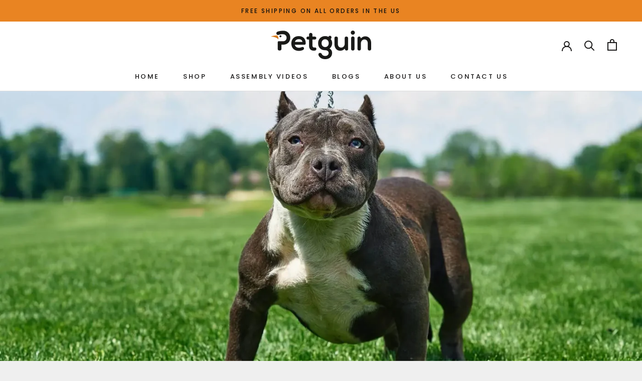

--- FILE ---
content_type: text/html; charset=utf-8
request_url: https://petguin.com/blogs/dog-breeds/pocket-pitbull
body_size: 42448
content:
<!doctype html>

<html class="no-js" lang="en">
<head>
<!-- Google tag (gtag.js) -->
<script async src="https://www.googletagmanager.com/gtag/js?id=G-CZ67CZCKSJ"></script>
<script>
  window.dataLayer = window.dataLayer || [];
  function gtag(){dataLayer.push(arguments);}
  gtag('js', new Date());

  gtag('config', 'G-CZ67CZCKSJ');
  gtag('config', 'GTM-W533QPD');
</script>
<!-- Google Tag Manager -->
<script>
window.dataLayer = window.dataLayer || [];
</script>
<script>(function(w,d,s,l,i){w[l]=w[l]||[];w[l].push({'gtm.start':
new Date().getTime(),event:'gtm.js'});var f=d.getElementsByTagName(s)[0],
j=d.createElement(s),dl=l!='dataLayer'?'&l='+l:'';j.async=true;j.src=
'https://www.googletagmanager.com/gtm.js?id='+i+dl;f.parentNode.insertBefore(j,f);
})(window,document,'script','dataLayer','GTM-W533QPD');</script>
<!-- End Google Tag Manager -->
<script async src="https://pagead2.googlesyndication.com/pagead/js/adsbygoogle.js?client=ca-pub-6881233604787092" crossorigin="anonymous"></script>

  <meta charset="utf-8">
  <meta http-equiv="X-UA-Compatible" content="IE=edge,chrome=1">
  <meta name="viewport" content="width=device-width, initial-scale=1.0, height=device-height, minimum-scale=1.0, maximum-scale=5.0, user-scalable=no">
  <meta name="robots" content="index,follow">
  
  <meta name="keywords" content="pocket pitbull, dog crate furniture, indoor dog house, dog beds">

  <meta name="theme-color" content="#e98422">
  <meta name="author" content="Petguin">
  <link rel="publisher" href="https://petguin.com">
  <link rel="apple-touch-icon" href="//petguin.com/cdn/shop/files/petguin-favicon-new-design_96x.png?v=1657747951">
  <link rel="dns-prefetch" href="https://petguin.com" crossorigin>
  <link rel="dns-prefetch" href="https://petguin.myshopify.com" crossorigin>
  <link rel="dns-prefetch" href="https://cdn.shopify.com" crossorigin>
  <link rel="dns-prefetch" href="https://fonts.shopifycdn.com" crossorigin>
  <link rel="preconnect" href="https://fonts.shopifycdn.com/" crossorigin>
  <link rel="preconnect" href="https://cdn.shopify.com" crossorigin>
  <link rel="preconnect" href="https://ajax.googleapis.com">
  <link rel="preconnect" href="https://ar.cdnhub.co" crossorigin>

  <link rel="preload" as="style" href="//petguin.com/cdn/shop/t/31/assets/theme.css?v=183358861883214249801678211202" />

  <title>
    
        Pocket Pitbull: Low-Maintenance, Loyal and Goofy
        
        
    
  </title>

  <meta name="description" content="A Pocket Pitbull is a cross breed, combining an American Pitbull Terrier and a Patterdale Terrier. Here&#39;s everything you need to know about this breed and how to care for them.">

  <link rel="canonical" href="https://petguin.com/blogs/dog-breeds/pocket-pitbull"><link rel="shortcut icon" href="//petguin.com/cdn/shop/files/petguin-favicon-new-design_96x.png?v=1657747951" type="image/png"><meta property="og:type" content="article">
  <meta property="og:title" content="Pocket Pitbull: Low-Maintenance, Loyal and Goofy"><meta property="og:image" content="http://petguin.com/cdn/shop/articles/pocket_pitbull_1_1.webp?v=1656643833">
    <meta property="og:image:secure_url" content="https://petguin.com/cdn/shop/articles/pocket_pitbull_1_1.webp?v=1656643833">
    <meta property="og:image:width" content="1800">
    <meta property="og:image:height" content="1000"><meta property="og:description" content="A Pocket Pitbull is a cross breed, combining an American Pitbull Terrier and a Patterdale Terrier. Here&#39;s everything you need to know about this breed and how to care for them."><meta property="og:url" content="https://petguin.com/blogs/dog-breeds/pocket-pitbull">
<meta property="og:site_name" content="Petguin">

<meta name="twitter:card" content="summary"><meta name="twitter:title" content="Pocket Pitbull: Low-Maintenance, Loyal and Goofy">
  <meta name="twitter:description" content="The Pocket Pitbull is a very popular dog breed, and recent years have seen exponential growth in home ownership in the United States. They have the characteristics and appearance of a Pitbull but in a smaller, more manageable size. They are sometimes called Mini Pitbulls or Pocket Pits. Here&#39;s everything you need to know about this breed and whether it may be right for you and your family. Table of Contents show 1 What is a Pocket Pitbull? 2 Living with a Pocket Pitbull 3 Feed 4 Training 5 Health 6 Grooming needs 7 Do Pocket Pitbulls have the same reputation as other Pitbulls? What is a Pocket Pitbull? A Pocket Pitbull is a crossbreed, combining an American Pitbull Terrier and a Patterdale Terrier. As he is not purebred, the dog cannot be registered with kennel clubs such as the"><meta name="twitter:image" content="https://petguin.com/cdn/shop/articles/pocket_pitbull_1_1_600x600_crop_center.webp?v=1656643833">
  <style>
  @font-face {
  font-family: Poppins;
  font-weight: 500;
  font-style: normal;
  font-display: fallback;
  src: url("//petguin.com/cdn/fonts/poppins/poppins_n5.ad5b4b72b59a00358afc706450c864c3c8323842.woff2") format("woff2"),
       url("//petguin.com/cdn/fonts/poppins/poppins_n5.33757fdf985af2d24b32fcd84c9a09224d4b2c39.woff") format("woff");
}

  @font-face {
  font-family: Poppins;
  font-weight: 300;
  font-style: normal;
  font-display: fallback;
  src: url("//petguin.com/cdn/fonts/poppins/poppins_n3.05f58335c3209cce17da4f1f1ab324ebe2982441.woff2") format("woff2"),
       url("//petguin.com/cdn/fonts/poppins/poppins_n3.6971368e1f131d2c8ff8e3a44a36b577fdda3ff5.woff") format("woff");
}


  @font-face {
  font-family: Poppins;
  font-weight: 400;
  font-style: normal;
  font-display: fallback;
  src: url("//petguin.com/cdn/fonts/poppins/poppins_n4.0ba78fa5af9b0e1a374041b3ceaadf0a43b41362.woff2") format("woff2"),
       url("//petguin.com/cdn/fonts/poppins/poppins_n4.214741a72ff2596839fc9760ee7a770386cf16ca.woff") format("woff");
}

  @font-face {
  font-family: Poppins;
  font-weight: 300;
  font-style: italic;
  font-display: fallback;
  src: url("//petguin.com/cdn/fonts/poppins/poppins_i3.8536b4423050219f608e17f134fe9ea3b01ed890.woff2") format("woff2"),
       url("//petguin.com/cdn/fonts/poppins/poppins_i3.0f4433ada196bcabf726ed78f8e37e0995762f7f.woff") format("woff");
}

  @font-face {
  font-family: Poppins;
  font-weight: 400;
  font-style: italic;
  font-display: fallback;
  src: url("//petguin.com/cdn/fonts/poppins/poppins_i4.846ad1e22474f856bd6b81ba4585a60799a9f5d2.woff2") format("woff2"),
       url("//petguin.com/cdn/fonts/poppins/poppins_i4.56b43284e8b52fc64c1fd271f289a39e8477e9ec.woff") format("woff");
}


  :root {
    --heading-font-family: Poppins,sans-serif;
    --heading-font-weight: 500;
    --heading-font-style: normal;

    --text-font-family: Poppins,sans-serif;
    --text-font-weight: 300;
    --text-font-style: normal;

    --base-text-font-size: 14px;
    --default-text-font-size: 14px;--background: #efefef;
    --background-rgb: 239, 239,239;
    --light-background: #ffffff;
    --light-background-rgb: 255, 255,255;
    --heading-color: #1c1b1b;
    --text-color: #1c1b1b;
    --text-color-rgb: 28, 27,27;
    --text-color-light: #6a6a6a;
    --text-color-light-rgb: 106, 106,106;
    --link-color: #e98422;
    --link-color-rgb: 233, 132,34;
    --border-color: #cfcfcf;
    --border-color-rgb: 207, 207,207;

    --button-background: #e98422;
    --button-background-rgb: 233, 132,34;
    --button-text-color: #ffffff;

    --header-background: #ffffff;
    --header-heading-color: #1c1b1b;
    --header-light-text-color: #6a6a6a;
    --header-border-color: #dddddd;

    --footer-background: #ffffff;
    --footer-text-color: #6a6a6a;
    --footer-heading-color: #1c1b1b;
    --footer-border-color: #e9e9e9;

    --navigation-background: #1c1b1b;
    --navigation-background-rgb: 28, 27,27;
    --navigation-text-color: #ffffff;
    --navigation-text-color-light: rgba(255, 255, 255, 0.5);
    --navigation-border-color: rgba(255, 255, 255, 0.25);

    --newsletter-popup-background: #1c1b1b;
    --newsletter-popup-text-color: #ffffff;
    --newsletter-popup-text-color-rgb: 255, 255,255;

    --secondary-elements-background: #1c1b1b;
    --secondary-elements-background-rgb: 28, 27,27;
    --secondary-elements-text-color: #ffffff;
    --secondary-elements-text-color-light: rgba(255, 255, 255, 0.5);
    --secondary-elements-border-color: rgba(255, 255, 255, 0.25);

    --product-sale-price-color: #f94c43;
    --product-sale-price-color-rgb: 249, 76,67;
    --product-star-rating: #f6a429;

    --payment-terms-background-color: #efefef;

  --horizontal-spacing-four-products-per-row: 20px;
    --horizontal-spacing-two-products-per-row: 20px;--vertical-spacing-four-products-per-row: 60px;
    --vertical-spacing-two-products-per-row: 75px;
    --drawer-transition-timing: cubic-bezier(0.645, 0.045, 0.355, 1);
    --header-base-height: 80px;
    --cursor-zoom-in-svg: url(//petguin.com/cdn/shop/t/31/assets/cursor-zoom-in.svg?v=124307733520042575201663168459);
    --cursor-zoom-in-2x-svg: url(//petguin.com/cdn/shop/t/31/assets/cursor-zoom-in-2x.svg?v=100495328831566094911663168459);
  }
  .CoreStuff__Preloader {
    position: fixed;
    left: 0;
    top: 0;
    width: 100%;
    height: 100%;
    z-index: 999;
    background: url('//petguin.com/cdn/shop/files/petguin-loader_96x.gif?v=1658860912') center no-repeat #fff;
  }
</style>

<script>
  if (!(((window || {}).CSS || {}).supports && window.CSS.supports('(--a: 0)'))) {
    const script = document.createElement('script');
    script.type = 'text/javascript';
    script.src = 'https://cdn.jsdelivr.net/npm/css-vars-ponyfill@2';
    script.onload = function() {
      cssVars({});
    };
    document.getElementsByTagName('head')[0].appendChild(script);
  }
</script>


  














    <script>window.performance && window.performance.mark && window.performance.mark('shopify.content_for_header.start');</script><meta name="google-site-verification" content="ucb5loX8KYcTCSnQZFYR7g7A2SHmas0YtRk0h3qfVeg">
<meta name="google-site-verification" content="KAh_LDvHRrDrNaEr3UionKU6V3tR-jYjA6yaSRy-BPg">
<meta name="google-site-verification" content="VkvoqOkF2UNWmb8_sQm5JY-ExbmU_7p9HRa4xIvzlt8">
<meta name="google-site-verification" content="lrL5nh7ZMOkzO9IEynonvUdgSNdvIKM0K9fEh-3w9DM">
<meta id="shopify-digital-wallet" name="shopify-digital-wallet" content="/47712632993/digital_wallets/dialog">
<meta name="shopify-checkout-api-token" content="a61eca2053638f430fab6e7cfd0e9110">
<meta id="in-context-paypal-metadata" data-shop-id="47712632993" data-venmo-supported="false" data-environment="production" data-locale="en_US" data-paypal-v4="true" data-currency="USD">
<link rel="alternate" type="application/atom+xml" title="Feed" href="/blogs/dog-breeds.atom" />
<script async="async" data-src="/checkouts/internal/preloads.js?locale=en-US"></script>
<link rel="preconnect" href="https://shop.app" crossorigin="anonymous">
<script async="async" data-src="https://shop.app/checkouts/internal/preloads.js?locale=en-US&shop_id=47712632993" crossorigin="anonymous"></script>
<script id="apple-pay-shop-capabilities" type="application/json">{"shopId":47712632993,"countryCode":"US","currencyCode":"USD","merchantCapabilities":["supports3DS"],"merchantId":"gid:\/\/shopify\/Shop\/47712632993","merchantName":"Petguin","requiredBillingContactFields":["postalAddress","email"],"requiredShippingContactFields":["postalAddress","email"],"shippingType":"shipping","supportedNetworks":["visa","masterCard","amex","discover","elo","jcb"],"total":{"type":"pending","label":"Petguin","amount":"1.00"},"shopifyPaymentsEnabled":true,"supportsSubscriptions":true}</script>
<script id="shopify-features" type="application/json">{"accessToken":"a61eca2053638f430fab6e7cfd0e9110","betas":["rich-media-storefront-analytics"],"domain":"petguin.com","predictiveSearch":true,"shopId":47712632993,"locale":"en"}</script>
<script>var Shopify = Shopify || {};
Shopify.shop = "petguin.myshopify.com";
Shopify.locale = "en";
Shopify.currency = {"active":"USD","rate":"1.0"};
Shopify.country = "US";
Shopify.theme = {"name":"PetguinCore","id":135394263297,"schema_name":"PetguinCore","schema_version":"1.0.0","theme_store_id":null,"role":"main"};
Shopify.theme.handle = "null";
Shopify.theme.style = {"id":null,"handle":null};
Shopify.cdnHost = "petguin.com/cdn";
Shopify.routes = Shopify.routes || {};
Shopify.routes.root = "/";</script>
<script type="module">!function(o){(o.Shopify=o.Shopify||{}).modules=!0}(window);</script>
<script>!function(o){function n(){var o=[];function n(){o.push(Array.prototype.slice.apply(arguments))}return n.q=o,n}var t=o.Shopify=o.Shopify||{};t.loadFeatures=n(),t.autoloadFeatures=n()}(window);</script>
<script>
  window.ShopifyPay = window.ShopifyPay || {};
  window.ShopifyPay.apiHost = "shop.app\/pay";
  window.ShopifyPay.redirectState = null;
</script>
<script id="shop-js-analytics" type="application/json">{"pageType":"article"}</script>
<script defer="defer" async type="module" data-src="//petguin.com/cdn/shopifycloud/shop-js/modules/v2/client.init-shop-cart-sync_BT-GjEfc.en.esm.js"></script>
<script defer="defer" async type="module" data-src="//petguin.com/cdn/shopifycloud/shop-js/modules/v2/chunk.common_D58fp_Oc.esm.js"></script>
<script defer="defer" async type="module" data-src="//petguin.com/cdn/shopifycloud/shop-js/modules/v2/chunk.modal_xMitdFEc.esm.js"></script>
<script type="module">
  await import("//petguin.com/cdn/shopifycloud/shop-js/modules/v2/client.init-shop-cart-sync_BT-GjEfc.en.esm.js");
await import("//petguin.com/cdn/shopifycloud/shop-js/modules/v2/chunk.common_D58fp_Oc.esm.js");
await import("//petguin.com/cdn/shopifycloud/shop-js/modules/v2/chunk.modal_xMitdFEc.esm.js");

  window.Shopify.SignInWithShop?.initShopCartSync?.({"fedCMEnabled":true,"windoidEnabled":true});

</script>
<script>
  window.Shopify = window.Shopify || {};
  if (!window.Shopify.featureAssets) window.Shopify.featureAssets = {};
  window.Shopify.featureAssets['shop-js'] = {"shop-cart-sync":["modules/v2/client.shop-cart-sync_DZOKe7Ll.en.esm.js","modules/v2/chunk.common_D58fp_Oc.esm.js","modules/v2/chunk.modal_xMitdFEc.esm.js"],"init-fed-cm":["modules/v2/client.init-fed-cm_B6oLuCjv.en.esm.js","modules/v2/chunk.common_D58fp_Oc.esm.js","modules/v2/chunk.modal_xMitdFEc.esm.js"],"shop-cash-offers":["modules/v2/client.shop-cash-offers_D2sdYoxE.en.esm.js","modules/v2/chunk.common_D58fp_Oc.esm.js","modules/v2/chunk.modal_xMitdFEc.esm.js"],"shop-login-button":["modules/v2/client.shop-login-button_QeVjl5Y3.en.esm.js","modules/v2/chunk.common_D58fp_Oc.esm.js","modules/v2/chunk.modal_xMitdFEc.esm.js"],"pay-button":["modules/v2/client.pay-button_DXTOsIq6.en.esm.js","modules/v2/chunk.common_D58fp_Oc.esm.js","modules/v2/chunk.modal_xMitdFEc.esm.js"],"shop-button":["modules/v2/client.shop-button_DQZHx9pm.en.esm.js","modules/v2/chunk.common_D58fp_Oc.esm.js","modules/v2/chunk.modal_xMitdFEc.esm.js"],"avatar":["modules/v2/client.avatar_BTnouDA3.en.esm.js"],"init-windoid":["modules/v2/client.init-windoid_CR1B-cfM.en.esm.js","modules/v2/chunk.common_D58fp_Oc.esm.js","modules/v2/chunk.modal_xMitdFEc.esm.js"],"init-shop-for-new-customer-accounts":["modules/v2/client.init-shop-for-new-customer-accounts_C_vY_xzh.en.esm.js","modules/v2/client.shop-login-button_QeVjl5Y3.en.esm.js","modules/v2/chunk.common_D58fp_Oc.esm.js","modules/v2/chunk.modal_xMitdFEc.esm.js"],"init-shop-email-lookup-coordinator":["modules/v2/client.init-shop-email-lookup-coordinator_BI7n9ZSv.en.esm.js","modules/v2/chunk.common_D58fp_Oc.esm.js","modules/v2/chunk.modal_xMitdFEc.esm.js"],"init-shop-cart-sync":["modules/v2/client.init-shop-cart-sync_BT-GjEfc.en.esm.js","modules/v2/chunk.common_D58fp_Oc.esm.js","modules/v2/chunk.modal_xMitdFEc.esm.js"],"shop-toast-manager":["modules/v2/client.shop-toast-manager_DiYdP3xc.en.esm.js","modules/v2/chunk.common_D58fp_Oc.esm.js","modules/v2/chunk.modal_xMitdFEc.esm.js"],"init-customer-accounts":["modules/v2/client.init-customer-accounts_D9ZNqS-Q.en.esm.js","modules/v2/client.shop-login-button_QeVjl5Y3.en.esm.js","modules/v2/chunk.common_D58fp_Oc.esm.js","modules/v2/chunk.modal_xMitdFEc.esm.js"],"init-customer-accounts-sign-up":["modules/v2/client.init-customer-accounts-sign-up_iGw4briv.en.esm.js","modules/v2/client.shop-login-button_QeVjl5Y3.en.esm.js","modules/v2/chunk.common_D58fp_Oc.esm.js","modules/v2/chunk.modal_xMitdFEc.esm.js"],"shop-follow-button":["modules/v2/client.shop-follow-button_CqMgW2wH.en.esm.js","modules/v2/chunk.common_D58fp_Oc.esm.js","modules/v2/chunk.modal_xMitdFEc.esm.js"],"checkout-modal":["modules/v2/client.checkout-modal_xHeaAweL.en.esm.js","modules/v2/chunk.common_D58fp_Oc.esm.js","modules/v2/chunk.modal_xMitdFEc.esm.js"],"shop-login":["modules/v2/client.shop-login_D91U-Q7h.en.esm.js","modules/v2/chunk.common_D58fp_Oc.esm.js","modules/v2/chunk.modal_xMitdFEc.esm.js"],"lead-capture":["modules/v2/client.lead-capture_BJmE1dJe.en.esm.js","modules/v2/chunk.common_D58fp_Oc.esm.js","modules/v2/chunk.modal_xMitdFEc.esm.js"],"payment-terms":["modules/v2/client.payment-terms_Ci9AEqFq.en.esm.js","modules/v2/chunk.common_D58fp_Oc.esm.js","modules/v2/chunk.modal_xMitdFEc.esm.js"]};
</script>
<script>(function() {
  var isLoaded = false;
  function asyncLoad() {
    if (isLoaded) return;
    isLoaded = true;
    var urls = ["https:\/\/cdn.jarvisml.com\/jarvisml-sdk.min.js?vertical=shopify\u0026shop=petguin.myshopify.com","\/\/cdn.shopify.com\/proxy\/9ca7d6e1285f494777de6865bfa60f949bec529954fe3528654d657365476b00\/static.cdn.printful.com\/static\/js\/external\/shopify-product-customizer.js?v=0.28\u0026shop=petguin.myshopify.com\u0026sp-cache-control=cHVibGljLCBtYXgtYWdlPTkwMA"];
    for (var i = 0; i < urls.length; i++) {
      var s = document.createElement('script');
      s.type = 'text/javascript';
      s.async = true;
      s.src = urls[i];
      var x = document.getElementsByTagName('script')[0];
      x.parentNode.insertBefore(s, x);
    }
  };
  document.addEventListener('StartAsyncLoading',
  function(event){
    asyncLoad();
  });
  if(window.attachEvent) {
    window.attachEvent('onload', function(){});
  } else {
    window.addEventListener('load', function(){}, false);
  }
})();</script>
<script id="__st">var __st={"a":47712632993,"offset":-18000,"reqid":"fdce5c58-f523-4501-9383-a8e476ccfd74-1769133218","pageurl":"petguin.com\/blogs\/dog-breeds\/pocket-pitbull","s":"articles-588462227713","u":"38a5f13015c5","p":"article","rtyp":"article","rid":588462227713};</script>
<script>window.ShopifyPaypalV4VisibilityTracking = true;</script>
<script id="form-persister">!function(){'use strict';const t='contact',e='new_comment',n=[[t,t],['blogs',e],['comments',e],[t,'customer']],o='password',r='form_key',c=['recaptcha-v3-token','g-recaptcha-response','h-captcha-response',o],s=()=>{try{return window.sessionStorage}catch{return}},i='__shopify_v',u=t=>t.elements[r],a=function(){const t=[...n].map((([t,e])=>`form[action*='/${t}']:not([data-nocaptcha='true']) input[name='form_type'][value='${e}']`)).join(',');var e;return e=t,()=>e?[...document.querySelectorAll(e)].map((t=>t.form)):[]}();function m(t){const e=u(t);a().includes(t)&&(!e||!e.value)&&function(t){try{if(!s())return;!function(t){const e=s();if(!e)return;const n=u(t);if(!n)return;const o=n.value;o&&e.removeItem(o)}(t);const e=Array.from(Array(32),(()=>Math.random().toString(36)[2])).join('');!function(t,e){u(t)||t.append(Object.assign(document.createElement('input'),{type:'hidden',name:r})),t.elements[r].value=e}(t,e),function(t,e){const n=s();if(!n)return;const r=[...t.querySelectorAll(`input[type='${o}']`)].map((({name:t})=>t)),u=[...c,...r],a={};for(const[o,c]of new FormData(t).entries())u.includes(o)||(a[o]=c);n.setItem(e,JSON.stringify({[i]:1,action:t.action,data:a}))}(t,e)}catch(e){console.error('failed to persist form',e)}}(t)}const f=t=>{if('true'===t.dataset.persistBound)return;const e=function(t,e){const n=function(t){return'function'==typeof t.submit?t.submit:HTMLFormElement.prototype.submit}(t).bind(t);return function(){let t;return()=>{t||(t=!0,(()=>{try{e(),n()}catch(t){(t=>{console.error('form submit failed',t)})(t)}})(),setTimeout((()=>t=!1),250))}}()}(t,(()=>{m(t)}));!function(t,e){if('function'==typeof t.submit&&'function'==typeof e)try{t.submit=e}catch{}}(t,e),t.addEventListener('submit',(t=>{t.preventDefault(),e()})),t.dataset.persistBound='true'};!function(){function t(t){const e=(t=>{const e=t.target;return e instanceof HTMLFormElement?e:e&&e.form})(t);e&&m(e)}document.addEventListener('submit',t),document.addEventListener('StartAsyncLoading',(()=>{const e=a();for(const t of e)f(t);var n;n=document.body,new window.MutationObserver((t=>{for(const e of t)if('childList'===e.type&&e.addedNodes.length)for(const t of e.addedNodes)1===t.nodeType&&'FORM'===t.tagName&&a().includes(t)&&f(t)})).observe(n,{childList:!0,subtree:!0,attributes:!1}),document.removeEventListener('submit',t)}))}()}();</script>
<script integrity="sha256-4kQ18oKyAcykRKYeNunJcIwy7WH5gtpwJnB7kiuLZ1E=" data-source-attribution="shopify.loadfeatures" defer="defer" data-src="//petguin.com/cdn/shopifycloud/storefront/assets/storefront/load_feature-a0a9edcb.js" crossorigin="anonymous"></script>
<script crossorigin="anonymous" defer="defer" data-src="//petguin.com/cdn/shopifycloud/storefront/assets/shopify_pay/storefront-65b4c6d7.js?v=20250812"></script>
<script data-source-attribution="shopify.dynamic_checkout.dynamic.init">var Shopify=Shopify||{};Shopify.PaymentButton=Shopify.PaymentButton||{isStorefrontPortableWallets:!0,init:function(){window.Shopify.PaymentButton.init=function(){};var t=document.createElement("script");t.data-src="https://petguin.com/cdn/shopifycloud/portable-wallets/latest/portable-wallets.en.js",t.type="module",document.head.appendChild(t)}};
</script>
<script data-source-attribution="shopify.dynamic_checkout.buyer_consent">
  function portableWalletsHideBuyerConsent(e){var t=document.getElementById("shopify-buyer-consent"),n=document.getElementById("shopify-subscription-policy-button");t&&n&&(t.classList.add("hidden"),t.setAttribute("aria-hidden","true"),n.removeEventListener("click",e))}function portableWalletsShowBuyerConsent(e){var t=document.getElementById("shopify-buyer-consent"),n=document.getElementById("shopify-subscription-policy-button");t&&n&&(t.classList.remove("hidden"),t.removeAttribute("aria-hidden"),n.addEventListener("click",e))}window.Shopify?.PaymentButton&&(window.Shopify.PaymentButton.hideBuyerConsent=portableWalletsHideBuyerConsent,window.Shopify.PaymentButton.showBuyerConsent=portableWalletsShowBuyerConsent);
</script>
<script data-source-attribution="shopify.dynamic_checkout.cart.bootstrap">document.addEventListener("DOMContentLoaded",(function(){function t(){return document.querySelector("shopify-accelerated-checkout-cart, shopify-accelerated-checkout")}if(t())Shopify.PaymentButton.init();else{new MutationObserver((function(e,n){t()&&(Shopify.PaymentButton.init(),n.disconnect())})).observe(document.body,{childList:!0,subtree:!0})}}));
</script>
<link id="shopify-accelerated-checkout-styles" rel="stylesheet" media="screen" href="https://petguin.com/cdn/shopifycloud/portable-wallets/latest/accelerated-checkout-backwards-compat.css" crossorigin="anonymous">
<style id="shopify-accelerated-checkout-cart">
        #shopify-buyer-consent {
  margin-top: 1em;
  display: inline-block;
  width: 100%;
}

#shopify-buyer-consent.hidden {
  display: none;
}

#shopify-subscription-policy-button {
  background: none;
  border: none;
  padding: 0;
  text-decoration: underline;
  font-size: inherit;
  cursor: pointer;
}

#shopify-subscription-policy-button::before {
  box-shadow: none;
}

      </style>

<script>window.performance && window.performance.mark && window.performance.mark('shopify.content_for_header.end');</script>


  <link rel="stylesheet" href="//petguin.com/cdn/shop/t/31/assets/theme.css?v=183358861883214249801678211202">

  <script>window.theme = {
      pageType: "article",
      moneyFormat: "${{amount}}",
      moneyWithCurrencyFormat: "${{amount}} USD",
      currencyCodeEnabled: false,
      productImageSize: "square",
      searchMode: "product,article,page",
      showPageTransition: false,
      showElementStaggering: true,
      showImageZooming: true
    };

    window.routes = {
      rootUrl: "\/",
      rootUrlWithoutSlash: '',
      cartUrl: "\/cart",
      cartAddUrl: "\/cart\/add",
      cartChangeUrl: "\/cart\/change",
      searchUrl: "\/search",
      productRecommendationsUrl: "\/recommendations\/products"
    };

    window.languages = {
      cartAddNote: "Add Order Note",
      cartEditNote: "Edit Order Note",
      productImageLoadingError: "This image could not be loaded. Please try to reload the page.",
      productFormAddToCart: "Add to cart",
      productFormUnavailable: "Unavailable",
      productFormSoldOut: "Sold Out",
      shippingEstimatorOneResult: "1 option available:",
      shippingEstimatorMoreResults: "{{count}} options available:",
      shippingEstimatorNoResults: "No shipping could be found"
    };

    window.lazySizesConfig = {
      loadHidden: false,
      hFac: 0.5,
      expFactor: 2,
      ricTimeout: 150,
      lazyClass: 'Image--lazyLoad',
      loadingClass: 'Image--lazyLoading',
      loadedClass: 'Image--lazyLoaded'
    };

    document.documentElement.className = document.documentElement.className.replace('no-js', 'js');
    document.documentElement.style.setProperty('--window-height', window.innerHeight + 'px');

    (function() {
      document.documentElement.className += ((window.CSS && window.CSS.supports('(position: sticky) or (position: -webkit-sticky)')) ? ' supports-sticky' : ' no-supports-sticky');
      document.documentElement.className += (window.matchMedia('(-moz-touch-enabled: 1), (hover: none)')).matches ? ' no-supports-hover' : ' supports-hover';
    }());

    
  </script>

  <script type="6fd3e81a12b054aeb967/javascript" src="//petguin.com/cdn/shop/t/31/assets/8df9828dd8.js?v=72667049621040427391663168444" crossorigin="anonymous" defer="defer"></script><script type="text/javascript" src="https://ajax.googleapis.com/ajax/libs/jquery/3.6.0/jquery.min.js" async></script>
    <script type="text/javascript" src="//petguin.com/cdn/shop/t/31/assets/lazysizes.min.js?v=174358363404432586981663168444" async></script>
    <script type="text/javascript" src="//petguin.com/cdn/shop/t/31/assets/libs.min.js?v=26178543184394469741663168444" defer></script>
    <script type="text/javascript" src="//petguin.com/cdn/shop/t/31/assets/theme.js?v=94415334586908972081667250109" defer></script><script>
    (function() {
      window.onpageshow = function() {
        if (window.theme.showPageTransition) {
          const pageTransition = document.querySelector('.PageTransition');
          if (pageTransition) {
            pageTransition.style.visibility = 'visible';
            pageTransition.style.opacity = '0';
          }
        }
        document.documentElement.dispatchEvent(new CustomEvent('cart:refresh', {
          bubbles: true
        }));
      };
    })();
  </script>
  
    <script type="application/ld+json">
    {
      "@context": "https://schema.org",
      "@type": "BlogPosting",
      "mainEntityOfPage": "/blogs/dog-breeds/pocket-pitbull",
      "articleSection": "Dog Breeds",
      "keywords": "archie-metal-dog-bowl, felix-dog-house-small, foxie-modern-dog-house, road-refresher-dog-bowl",
      "headline": "Pocket Pitbull: Low-Maintenance, Loyal and Goofy",
      "description": "The Pocket Pitbull is a very popular dog breed, and recent years have seen exponential growth in home ownership in the United States. They have...",
      "dateCreated": "2022-06-30T22:30:38",
      "datePublished": "2022-07-03T19:00:01",
      "dateModified": "2022-07-03T19:00:01",
      "image": {
        "@type": "ImageObject",
        "url": "https://petguin.com/cdn/shop/articles/pocket_pitbull_1_1.webp?v=1656643833&width=1024",
        "image": "https://petguin.com/cdn/shop/articles/pocket_pitbull_1_1.webp?v=1656643833&width=1024",
        "name": "Pocket pitbull",
        "width": "1024",
        "height": "1024"
      },
      "author": {
        "@type": "Person",
        "name": " ",
        "givenName": null,
        "familyName": null
      },
      "publisher": {
        "@type": "Organization",
        "name": "Petguin"
      },
      "commentCount": 1,
      "comment": [{
            "@type": "Comment",
            "author": "Derris Thompson ",
            "datePublished": "2022-08-29T07:49:36",
            "text": "\u003cp\u003eHello, please send me references of \"pocket pitbull \" breeders to my email. There are so many scam breeders online. Thank you.\u003c\/p\u003e"
          }]
    }
    </script>
  

  
    <script type="application/ld+json">
    {
      "@context": "https://schema.org",
      "@type": "BreadcrumbList",
    "itemListElement": [{
        "@type": "ListItem",
        "position": 1,
        "name": "Home",
        "item": "https://petguin.com"
      },{
            "@type": "ListItem",
            "position": 2,
            "name": "Dog Breeds",
            "item": "https://petguin.com/blogs/dog-breeds"
          }, {
            "@type": "ListItem",
            "position": 3,
            "name": "Dog Breeds",
            "item": "https://petguin.com/blogs/dog-breeds/pocket-pitbull"
          }]
    }
    </script>
  

<!-- "snippets/alireviews_core.liquid" was not rendered, the associated app was uninstalled -->
<script type="text/javascript">
!function(e){if(!window.pintrk){window.pintrk=function()
{window.pintrk.queue.push(Array.prototype.slice.call(arguments))};var
n=window.pintrk;n.queue=[],n.version="3.0";var
t=document.createElement("script");t.async=!0,t.src=e;var
r=document.getElementsByTagName("script")[0];r.parentNode.insertBefore(t,r)}}
("https://s.pinimg.com/ct/core.js"); 

pintrk('load','2613807718169', { em: '', });
pintrk('page');
</script> 
<noscript> 
<img height="1" width="1" style="display:none;" alt=""
src="https://ct.pinterest.com/v3/?tid=2613807718169&noscript=1" /> 
</noscript>
<!-- BEGIN app block: shopify://apps/klaviyo-email-marketing-sms/blocks/klaviyo-onsite-embed/2632fe16-c075-4321-a88b-50b567f42507 -->












  <script async src="https://static.klaviyo.com/onsite/js/TYP4cS/klaviyo.js?company_id=TYP4cS"></script>
  <script>!function(){if(!window.klaviyo){window._klOnsite=window._klOnsite||[];try{window.klaviyo=new Proxy({},{get:function(n,i){return"push"===i?function(){var n;(n=window._klOnsite).push.apply(n,arguments)}:function(){for(var n=arguments.length,o=new Array(n),w=0;w<n;w++)o[w]=arguments[w];var t="function"==typeof o[o.length-1]?o.pop():void 0,e=new Promise((function(n){window._klOnsite.push([i].concat(o,[function(i){t&&t(i),n(i)}]))}));return e}}})}catch(n){window.klaviyo=window.klaviyo||[],window.klaviyo.push=function(){var n;(n=window._klOnsite).push.apply(n,arguments)}}}}();</script>

  




  <script>
    window.klaviyoReviewsProductDesignMode = false
  </script>







<!-- END app block --><!-- BEGIN app block: shopify://apps/seowill-seoant-ai-seo/blocks/seoant-core/8e57283b-dcb0-4f7b-a947-fb5c57a0d59d -->
<!--SEOAnt Core By SEOAnt Teams, v0.1.6 START -->



<script type="application/ld+json">
    {
        "@context" : "https://schema.org",
        "@type" : "Article",
        "about": "The Pocket Pitbull is a very popular dog breed, and recent years have seen exponential growth in home owner...",
        "headline": "The Pocket Pitbull is a very popular dog breed, and recent years have seen exponential growth in home owner...",
        "mainEntityOfPage" : "https://petguin.com/blogs/dog-breeds/pocket-pitbull",
        "image": {
            "@type": "ImageObject",
            "url": "https:articles/pocket_pitbull_1_1.webp",
            "width": 1024,
            "height": 1024
        },
        "url" : "https://petguin.com/blogs/dog-breeds/pocket-pitbull",
        "dateModified": "2022-07-03 19:00:01 -0400",
        "datePublished": "2022-07-03 19:00:01 -0400",
        "dateCreated": "2022-06-30 22:30:38 -0400",
        "articleBody": "The Pocket Pitbull is a very popular dog breed, and recent years have seen exponential growth in home ownership in the United States. They have the characteristics and appearance of a Pitbull but in a smaller, more manageable size. They are sometimes called Mini Pitbulls or Pocket Pits. Here&#39;s everything you need to know about this breed and whether it may be right for you and your family. Table of Contentsshow1 What is a Pocket Pitbull?2 Living with a Pocket Pitbull3 Feed4 Training5 Health6 Grooming needs7 Do Pocket Pitbulls have the same reputation as other Pitbulls?What is a Pocket Pitbull?A Pocket Pitbull is a crossbreed, combining an American Pitbull Terrier and a Patterdale Terrier. As he is not purebred, the dog cannot be registered with kennel clubs such as the AKC or CKC. He is a designed dog combining the large Pitbull with a smaller dog (Patterdale). Patterdales are used because of their relatively simple classic body shape combined with their somewhat recessive genes, which allows Pitbull characteristics to dominate. Generally, they are an equal mix of the two, but sometimes cross-generational crossings can alter the balance. Don&#39;t let the name fool you; these aren&#39;t miniature dogs (not the kind A-list celebrities might carry in their purses, that&#39;s for sure!) They&#39;re smaller than the Classic American Pitbull Terrier, about half his size. They typically reach a height (the measurement from the bottom of a front paw to the center of the back, in the middle of the shoulder blades) of 12 to 16 inches. Some kennels set the limit to be classed as a Pocket Pitbull at 17 inches for males and 16 inches for females.An adult Pocket Pitbull will weigh between 30 and 60 pounds. He is a lean, athletic dog with a stocky build and the classic Pitbull wide jaw. Their lifespan is not different than a normal Pitbull lifespan. You can expect your Pocket Pitbull to live an average of 11-13 years.They are often black, but they are also found in gray, brown, cream, or white. They generally have gleaming coats with short, smooth hairs quite thick. Regular grooming is necessary to keep the coat healthy and in good condition, but it is relatively easy to care for in this regard, and grooming and bathing are less frequent than in other breeds. There will be some shedding which can be easily managed with regular brushing, but this will not be more than with other dog breeds.Living with a Pocket PitbullFirst, Mini Pits have energy beams and therefore require regular exercise. Trips to the park and runs are key to getting your dog in the shape he needs. If you don&#39;t have the time or inclination to give your dog the opportunity for regular exercise, he might be better to choose a more sedentary breed. If the dog is not released from exercise, he may begin to display more aggressive behavior or bark more to let off steam. Along with physical training, these intelligent dogs will also need mental stimulation. Time invested in this area will keep your dog happy and healthy and prevent the onset of boredom.Pocket Pitbull has a big personality. However, these characteristics may vary slightly from dog to dog depending on the dog&#39;s parents (the saying that the apple doesn&#39;t fall far from the tree is especially true with dogs), as well as the dog&#39;s training and treatment. Like humans with the nature versus nurture debate, dogs will have innate and learned traits. If possible, always try to meet the parents and even the grandparents of the dog to get an idea of ​​what their future temperament will be. They are best known for their bravery, being fearless in the face of danger, and if the situation arises, they are unlikely to back down from a fight. This, combined with unwavering loyalty, makes them fantastic companions.The media and misinformed people may try to portray these animals as overly aggressive and dangerous dogs, but that&#39;s not really a fair assessment. Unfortunately, in the early 20th century, many of these dogs were bred solely to fight, so it&#39;s important to know their ancestry and ensure they don&#39;t come from an overly aggressive background.A well-trained and disciplined Pocket Pitbull is a perfect family pet and safe if you have young children. The problems arise when they don&#39;t get the mental stimulation or the opportunity to exercise. FeedNo special diet is required for a Pocket Pitbull, so any commercially available food designed for small breeds will do. As they tend to adopt a more active lifestyle, foods designed with this in mind may be favored. The abundance of protein always helps with muscle growth and definition.Best Products for pocket PitbullgetProductsTrainingTraining Pocket Pitbulls is no more difficult than training other breeds and, in some cases, much easier. Of course, it takes time and effort, and the rewards can be very gradual, but they are all worth it in the end. Being a confident and outgoing dog, early training is absolutely recommended, and it is advisable to acclimate the dog to social situations as early as possible, as this can prevent him from becoming too dominant when around other dogs.We know you can&#39;t wait to train your Pocket Pitbull. When done right, dog training can be a wonderful experience that strengthens the bond between you and your dog. During dog training, you will need many helpful items such as dog crates, dog treats, and dog toys. Procuring these products from the right places will also make the education process better. Miniature Pitbulls are generally intelligent, so methods involving more positive reinforcement tend to be more effective. As seen with their personality, good training helps prevent the dog from becoming bored, leading to more aggressive behavioral tendencies. HealthPocket Pitbulls are generally a fairly hardy dog ​​breed. Naturally strong and muscular, you can expect to have relatively few visits to the vet. One of the benefits of being a hybrid is that these Pitbulls may be less susceptible to inherited conditions from their ancestors.However, Pocket Pits can still be susceptible to conditions common to their parent breeds. They can suffer from hip dysplasia. This condition is something you don&#39;t want your dog to have.Your Mini-Pit may also suffer from allergies, hypothyroidism, conjunctivitis, and heart disease. If your puppy is suffering from any of these issues, it&#39;s best to talk to your veterinarian to get the proper treatment. Grooming needs The coat of the Pocket Pitbull does not require great care. They may need special treatment in their puppy stage, but it&#39;s the same as all Pitbull puppies. He has a short, smooth coat that is easy to groom. Brushing the coat twice a week is enough to keep him healthy. The Pocket Pitbull does shed his coat, but not as much as dogs with thick undercoats.Brushing teeth, trim nails, and cleaning eyes, ears, and teeth regularly to keep your pet healthy. Working dogsMiniature Pitbulls&#39; sense of loyalty and constant desire to please make them great working dogs. They are also often responsible for guard duties. Their natural protective instincts are helpful in domestic or commercial properties, and they will be sure to bark if they detect an intruder. (They&#39;re usually not excessive barkers, so you&#39;re alerted more quickly than dogs that can bark more regularly). Do Pocket Pitbulls have the same reputation as other Pitbulls?Yes, since Mini Pits look like regular Pitbulls (just smaller), they have the same reputation. Unfortunately, many people may prejudge your dog. If that makes you uncomfortable, maybe another breed would suit you better. Additionally, you must consider whether your landlord&#39;s insurance will cover your Pit or whether your apartment complex will allow Pitbulls. Due to history, people still believe that Pitbulls are fighting dogs, many insurances don&#39;t cover this breed, and many apartment complexes don&#39;t allow them. ",
        "author": {
            "@type": "Person",
            "url": "https://petguin.com",
            "name": "Mete ÖNEN"
        },
        "publisher": {
            "@type": "Organization",
            "name": "Petguin"
            ,
            "logo": {
                "@type": "ImageObject",
                "url": ""
            }
            }
        }
    </script>
    


<!-- SON-LD generated By SEOAnt END -->



<!-- Start : SEOAnt BrokenLink Redirect --><script type="text/javascript">
    !function(t){var e={};function r(n){if(e[n])return e[n].exports;var o=e[n]={i:n,l:!1,exports:{}};return t[n].call(o.exports,o,o.exports,r),o.l=!0,o.exports}r.m=t,r.c=e,r.d=function(t,e,n){r.o(t,e)||Object.defineProperty(t,e,{enumerable:!0,get:n})},r.r=function(t){"undefined"!==typeof Symbol&&Symbol.toStringTag&&Object.defineProperty(t,Symbol.toStringTag,{value:"Module"}),Object.defineProperty(t,"__esModule",{value:!0})},r.t=function(t,e){if(1&e&&(t=r(t)),8&e)return t;if(4&e&&"object"===typeof t&&t&&t.__esModule)return t;var n=Object.create(null);if(r.r(n),Object.defineProperty(n,"default",{enumerable:!0,value:t}),2&e&&"string"!=typeof t)for(var o in t)r.d(n,o,function(e){return t[e]}.bind(null,o));return n},r.n=function(t){var e=t&&t.__esModule?function(){return t.default}:function(){return t};return r.d(e,"a",e),e},r.o=function(t,e){return Object.prototype.hasOwnProperty.call(t,e)},r.p="",r(r.s=11)}([function(t,e,r){"use strict";var n=r(2),o=Object.prototype.toString;function i(t){return"[object Array]"===o.call(t)}function a(t){return"undefined"===typeof t}function u(t){return null!==t&&"object"===typeof t}function s(t){return"[object Function]"===o.call(t)}function c(t,e){if(null!==t&&"undefined"!==typeof t)if("object"!==typeof t&&(t=[t]),i(t))for(var r=0,n=t.length;r<n;r++)e.call(null,t[r],r,t);else for(var o in t)Object.prototype.hasOwnProperty.call(t,o)&&e.call(null,t[o],o,t)}t.exports={isArray:i,isArrayBuffer:function(t){return"[object ArrayBuffer]"===o.call(t)},isBuffer:function(t){return null!==t&&!a(t)&&null!==t.constructor&&!a(t.constructor)&&"function"===typeof t.constructor.isBuffer&&t.constructor.isBuffer(t)},isFormData:function(t){return"undefined"!==typeof FormData&&t instanceof FormData},isArrayBufferView:function(t){return"undefined"!==typeof ArrayBuffer&&ArrayBuffer.isView?ArrayBuffer.isView(t):t&&t.buffer&&t.buffer instanceof ArrayBuffer},isString:function(t){return"string"===typeof t},isNumber:function(t){return"number"===typeof t},isObject:u,isUndefined:a,isDate:function(t){return"[object Date]"===o.call(t)},isFile:function(t){return"[object File]"===o.call(t)},isBlob:function(t){return"[object Blob]"===o.call(t)},isFunction:s,isStream:function(t){return u(t)&&s(t.pipe)},isURLSearchParams:function(t){return"undefined"!==typeof URLSearchParams&&t instanceof URLSearchParams},isStandardBrowserEnv:function(){return("undefined"===typeof navigator||"ReactNative"!==navigator.product&&"NativeScript"!==navigator.product&&"NS"!==navigator.product)&&("undefined"!==typeof window&&"undefined"!==typeof document)},forEach:c,merge:function t(){var e={};function r(r,n){"object"===typeof e[n]&&"object"===typeof r?e[n]=t(e[n],r):e[n]=r}for(var n=0,o=arguments.length;n<o;n++)c(arguments[n],r);return e},deepMerge:function t(){var e={};function r(r,n){"object"===typeof e[n]&&"object"===typeof r?e[n]=t(e[n],r):e[n]="object"===typeof r?t({},r):r}for(var n=0,o=arguments.length;n<o;n++)c(arguments[n],r);return e},extend:function(t,e,r){return c(e,(function(e,o){t[o]=r&&"function"===typeof e?n(e,r):e})),t},trim:function(t){return t.replace(/^\s*/,"").replace(/\s*$/,"")}}},function(t,e,r){t.exports=r(12)},function(t,e,r){"use strict";t.exports=function(t,e){return function(){for(var r=new Array(arguments.length),n=0;n<r.length;n++)r[n]=arguments[n];return t.apply(e,r)}}},function(t,e,r){"use strict";var n=r(0);function o(t){return encodeURIComponent(t).replace(/%40/gi,"@").replace(/%3A/gi,":").replace(/%24/g,"$").replace(/%2C/gi,",").replace(/%20/g,"+").replace(/%5B/gi,"[").replace(/%5D/gi,"]")}t.exports=function(t,e,r){if(!e)return t;var i;if(r)i=r(e);else if(n.isURLSearchParams(e))i=e.toString();else{var a=[];n.forEach(e,(function(t,e){null!==t&&"undefined"!==typeof t&&(n.isArray(t)?e+="[]":t=[t],n.forEach(t,(function(t){n.isDate(t)?t=t.toISOString():n.isObject(t)&&(t=JSON.stringify(t)),a.push(o(e)+"="+o(t))})))})),i=a.join("&")}if(i){var u=t.indexOf("#");-1!==u&&(t=t.slice(0,u)),t+=(-1===t.indexOf("?")?"?":"&")+i}return t}},function(t,e,r){"use strict";t.exports=function(t){return!(!t||!t.__CANCEL__)}},function(t,e,r){"use strict";(function(e){var n=r(0),o=r(19),i={"Content-Type":"application/x-www-form-urlencoded"};function a(t,e){!n.isUndefined(t)&&n.isUndefined(t["Content-Type"])&&(t["Content-Type"]=e)}var u={adapter:function(){var t;return("undefined"!==typeof XMLHttpRequest||"undefined"!==typeof e&&"[object process]"===Object.prototype.toString.call(e))&&(t=r(6)),t}(),transformRequest:[function(t,e){return o(e,"Accept"),o(e,"Content-Type"),n.isFormData(t)||n.isArrayBuffer(t)||n.isBuffer(t)||n.isStream(t)||n.isFile(t)||n.isBlob(t)?t:n.isArrayBufferView(t)?t.buffer:n.isURLSearchParams(t)?(a(e,"application/x-www-form-urlencoded;charset=utf-8"),t.toString()):n.isObject(t)?(a(e,"application/json;charset=utf-8"),JSON.stringify(t)):t}],transformResponse:[function(t){if("string"===typeof t)try{t=JSON.parse(t)}catch(e){}return t}],timeout:0,xsrfCookieName:"XSRF-TOKEN",xsrfHeaderName:"X-XSRF-TOKEN",maxContentLength:-1,validateStatus:function(t){return t>=200&&t<300},headers:{common:{Accept:"application/json, text/plain, */*"}}};n.forEach(["delete","get","head"],(function(t){u.headers[t]={}})),n.forEach(["post","put","patch"],(function(t){u.headers[t]=n.merge(i)})),t.exports=u}).call(this,r(18))},function(t,e,r){"use strict";var n=r(0),o=r(20),i=r(3),a=r(22),u=r(25),s=r(26),c=r(7);t.exports=function(t){return new Promise((function(e,f){var l=t.data,p=t.headers;n.isFormData(l)&&delete p["Content-Type"];var h=new XMLHttpRequest;if(t.auth){var d=t.auth.username||"",m=t.auth.password||"";p.Authorization="Basic "+btoa(d+":"+m)}var y=a(t.baseURL,t.url);if(h.open(t.method.toUpperCase(),i(y,t.params,t.paramsSerializer),!0),h.timeout=t.timeout,h.onreadystatechange=function(){if(h&&4===h.readyState&&(0!==h.status||h.responseURL&&0===h.responseURL.indexOf("file:"))){var r="getAllResponseHeaders"in h?u(h.getAllResponseHeaders()):null,n={data:t.responseType&&"text"!==t.responseType?h.response:h.responseText,status:h.status,statusText:h.statusText,headers:r,config:t,request:h};o(e,f,n),h=null}},h.onabort=function(){h&&(f(c("Request aborted",t,"ECONNABORTED",h)),h=null)},h.onerror=function(){f(c("Network Error",t,null,h)),h=null},h.ontimeout=function(){var e="timeout of "+t.timeout+"ms exceeded";t.timeoutErrorMessage&&(e=t.timeoutErrorMessage),f(c(e,t,"ECONNABORTED",h)),h=null},n.isStandardBrowserEnv()){var v=r(27),g=(t.withCredentials||s(y))&&t.xsrfCookieName?v.read(t.xsrfCookieName):void 0;g&&(p[t.xsrfHeaderName]=g)}if("setRequestHeader"in h&&n.forEach(p,(function(t,e){"undefined"===typeof l&&"content-type"===e.toLowerCase()?delete p[e]:h.setRequestHeader(e,t)})),n.isUndefined(t.withCredentials)||(h.withCredentials=!!t.withCredentials),t.responseType)try{h.responseType=t.responseType}catch(w){if("json"!==t.responseType)throw w}"function"===typeof t.onDownloadProgress&&h.addEventListener("progress",t.onDownloadProgress),"function"===typeof t.onUploadProgress&&h.upload&&h.upload.addEventListener("progress",t.onUploadProgress),t.cancelToken&&t.cancelToken.promise.then((function(t){h&&(h.abort(),f(t),h=null)})),void 0===l&&(l=null),h.send(l)}))}},function(t,e,r){"use strict";var n=r(21);t.exports=function(t,e,r,o,i){var a=new Error(t);return n(a,e,r,o,i)}},function(t,e,r){"use strict";var n=r(0);t.exports=function(t,e){e=e||{};var r={},o=["url","method","params","data"],i=["headers","auth","proxy"],a=["baseURL","url","transformRequest","transformResponse","paramsSerializer","timeout","withCredentials","adapter","responseType","xsrfCookieName","xsrfHeaderName","onUploadProgress","onDownloadProgress","maxContentLength","validateStatus","maxRedirects","httpAgent","httpsAgent","cancelToken","socketPath"];n.forEach(o,(function(t){"undefined"!==typeof e[t]&&(r[t]=e[t])})),n.forEach(i,(function(o){n.isObject(e[o])?r[o]=n.deepMerge(t[o],e[o]):"undefined"!==typeof e[o]?r[o]=e[o]:n.isObject(t[o])?r[o]=n.deepMerge(t[o]):"undefined"!==typeof t[o]&&(r[o]=t[o])})),n.forEach(a,(function(n){"undefined"!==typeof e[n]?r[n]=e[n]:"undefined"!==typeof t[n]&&(r[n]=t[n])}));var u=o.concat(i).concat(a),s=Object.keys(e).filter((function(t){return-1===u.indexOf(t)}));return n.forEach(s,(function(n){"undefined"!==typeof e[n]?r[n]=e[n]:"undefined"!==typeof t[n]&&(r[n]=t[n])})),r}},function(t,e,r){"use strict";function n(t){this.message=t}n.prototype.toString=function(){return"Cancel"+(this.message?": "+this.message:"")},n.prototype.__CANCEL__=!0,t.exports=n},function(t,e,r){t.exports=r(13)},function(t,e,r){t.exports=r(30)},function(t,e,r){var n=function(t){"use strict";var e=Object.prototype,r=e.hasOwnProperty,n="function"===typeof Symbol?Symbol:{},o=n.iterator||"@@iterator",i=n.asyncIterator||"@@asyncIterator",a=n.toStringTag||"@@toStringTag";function u(t,e,r){return Object.defineProperty(t,e,{value:r,enumerable:!0,configurable:!0,writable:!0}),t[e]}try{u({},"")}catch(S){u=function(t,e,r){return t[e]=r}}function s(t,e,r,n){var o=e&&e.prototype instanceof l?e:l,i=Object.create(o.prototype),a=new L(n||[]);return i._invoke=function(t,e,r){var n="suspendedStart";return function(o,i){if("executing"===n)throw new Error("Generator is already running");if("completed"===n){if("throw"===o)throw i;return j()}for(r.method=o,r.arg=i;;){var a=r.delegate;if(a){var u=x(a,r);if(u){if(u===f)continue;return u}}if("next"===r.method)r.sent=r._sent=r.arg;else if("throw"===r.method){if("suspendedStart"===n)throw n="completed",r.arg;r.dispatchException(r.arg)}else"return"===r.method&&r.abrupt("return",r.arg);n="executing";var s=c(t,e,r);if("normal"===s.type){if(n=r.done?"completed":"suspendedYield",s.arg===f)continue;return{value:s.arg,done:r.done}}"throw"===s.type&&(n="completed",r.method="throw",r.arg=s.arg)}}}(t,r,a),i}function c(t,e,r){try{return{type:"normal",arg:t.call(e,r)}}catch(S){return{type:"throw",arg:S}}}t.wrap=s;var f={};function l(){}function p(){}function h(){}var d={};d[o]=function(){return this};var m=Object.getPrototypeOf,y=m&&m(m(T([])));y&&y!==e&&r.call(y,o)&&(d=y);var v=h.prototype=l.prototype=Object.create(d);function g(t){["next","throw","return"].forEach((function(e){u(t,e,(function(t){return this._invoke(e,t)}))}))}function w(t,e){var n;this._invoke=function(o,i){function a(){return new e((function(n,a){!function n(o,i,a,u){var s=c(t[o],t,i);if("throw"!==s.type){var f=s.arg,l=f.value;return l&&"object"===typeof l&&r.call(l,"__await")?e.resolve(l.__await).then((function(t){n("next",t,a,u)}),(function(t){n("throw",t,a,u)})):e.resolve(l).then((function(t){f.value=t,a(f)}),(function(t){return n("throw",t,a,u)}))}u(s.arg)}(o,i,n,a)}))}return n=n?n.then(a,a):a()}}function x(t,e){var r=t.iterator[e.method];if(void 0===r){if(e.delegate=null,"throw"===e.method){if(t.iterator.return&&(e.method="return",e.arg=void 0,x(t,e),"throw"===e.method))return f;e.method="throw",e.arg=new TypeError("The iterator does not provide a 'throw' method")}return f}var n=c(r,t.iterator,e.arg);if("throw"===n.type)return e.method="throw",e.arg=n.arg,e.delegate=null,f;var o=n.arg;return o?o.done?(e[t.resultName]=o.value,e.next=t.nextLoc,"return"!==e.method&&(e.method="next",e.arg=void 0),e.delegate=null,f):o:(e.method="throw",e.arg=new TypeError("iterator result is not an object"),e.delegate=null,f)}function b(t){var e={tryLoc:t[0]};1 in t&&(e.catchLoc=t[1]),2 in t&&(e.finallyLoc=t[2],e.afterLoc=t[3]),this.tryEntries.push(e)}function E(t){var e=t.completion||{};e.type="normal",delete e.arg,t.completion=e}function L(t){this.tryEntries=[{tryLoc:"root"}],t.forEach(b,this),this.reset(!0)}function T(t){if(t){var e=t[o];if(e)return e.call(t);if("function"===typeof t.next)return t;if(!isNaN(t.length)){var n=-1,i=function e(){for(;++n<t.length;)if(r.call(t,n))return e.value=t[n],e.done=!1,e;return e.value=void 0,e.done=!0,e};return i.next=i}}return{next:j}}function j(){return{value:void 0,done:!0}}return p.prototype=v.constructor=h,h.constructor=p,p.displayName=u(h,a,"GeneratorFunction"),t.isGeneratorFunction=function(t){var e="function"===typeof t&&t.constructor;return!!e&&(e===p||"GeneratorFunction"===(e.displayName||e.name))},t.mark=function(t){return Object.setPrototypeOf?Object.setPrototypeOf(t,h):(t.__proto__=h,u(t,a,"GeneratorFunction")),t.prototype=Object.create(v),t},t.awrap=function(t){return{__await:t}},g(w.prototype),w.prototype[i]=function(){return this},t.AsyncIterator=w,t.async=function(e,r,n,o,i){void 0===i&&(i=Promise);var a=new w(s(e,r,n,o),i);return t.isGeneratorFunction(r)?a:a.next().then((function(t){return t.done?t.value:a.next()}))},g(v),u(v,a,"Generator"),v[o]=function(){return this},v.toString=function(){return"[object Generator]"},t.keys=function(t){var e=[];for(var r in t)e.push(r);return e.reverse(),function r(){for(;e.length;){var n=e.pop();if(n in t)return r.value=n,r.done=!1,r}return r.done=!0,r}},t.values=T,L.prototype={constructor:L,reset:function(t){if(this.prev=0,this.next=0,this.sent=this._sent=void 0,this.done=!1,this.delegate=null,this.method="next",this.arg=void 0,this.tryEntries.forEach(E),!t)for(var e in this)"t"===e.charAt(0)&&r.call(this,e)&&!isNaN(+e.slice(1))&&(this[e]=void 0)},stop:function(){this.done=!0;var t=this.tryEntries[0].completion;if("throw"===t.type)throw t.arg;return this.rval},dispatchException:function(t){if(this.done)throw t;var e=this;function n(r,n){return a.type="throw",a.arg=t,e.next=r,n&&(e.method="next",e.arg=void 0),!!n}for(var o=this.tryEntries.length-1;o>=0;--o){var i=this.tryEntries[o],a=i.completion;if("root"===i.tryLoc)return n("end");if(i.tryLoc<=this.prev){var u=r.call(i,"catchLoc"),s=r.call(i,"finallyLoc");if(u&&s){if(this.prev<i.catchLoc)return n(i.catchLoc,!0);if(this.prev<i.finallyLoc)return n(i.finallyLoc)}else if(u){if(this.prev<i.catchLoc)return n(i.catchLoc,!0)}else{if(!s)throw new Error("try statement without catch or finally");if(this.prev<i.finallyLoc)return n(i.finallyLoc)}}}},abrupt:function(t,e){for(var n=this.tryEntries.length-1;n>=0;--n){var o=this.tryEntries[n];if(o.tryLoc<=this.prev&&r.call(o,"finallyLoc")&&this.prev<o.finallyLoc){var i=o;break}}i&&("break"===t||"continue"===t)&&i.tryLoc<=e&&e<=i.finallyLoc&&(i=null);var a=i?i.completion:{};return a.type=t,a.arg=e,i?(this.method="next",this.next=i.finallyLoc,f):this.complete(a)},complete:function(t,e){if("throw"===t.type)throw t.arg;return"break"===t.type||"continue"===t.type?this.next=t.arg:"return"===t.type?(this.rval=this.arg=t.arg,this.method="return",this.next="end"):"normal"===t.type&&e&&(this.next=e),f},finish:function(t){for(var e=this.tryEntries.length-1;e>=0;--e){var r=this.tryEntries[e];if(r.finallyLoc===t)return this.complete(r.completion,r.afterLoc),E(r),f}},catch:function(t){for(var e=this.tryEntries.length-1;e>=0;--e){var r=this.tryEntries[e];if(r.tryLoc===t){var n=r.completion;if("throw"===n.type){var o=n.arg;E(r)}return o}}throw new Error("illegal catch attempt")},delegateYield:function(t,e,r){return this.delegate={iterator:T(t),resultName:e,nextLoc:r},"next"===this.method&&(this.arg=void 0),f}},t}(t.exports);try{regeneratorRuntime=n}catch(o){Function("r","regeneratorRuntime = r")(n)}},function(t,e,r){"use strict";var n=r(0),o=r(2),i=r(14),a=r(8);function u(t){var e=new i(t),r=o(i.prototype.request,e);return n.extend(r,i.prototype,e),n.extend(r,e),r}var s=u(r(5));s.Axios=i,s.create=function(t){return u(a(s.defaults,t))},s.Cancel=r(9),s.CancelToken=r(28),s.isCancel=r(4),s.all=function(t){return Promise.all(t)},s.spread=r(29),t.exports=s,t.exports.default=s},function(t,e,r){"use strict";var n=r(0),o=r(3),i=r(15),a=r(16),u=r(8);function s(t){this.defaults=t,this.interceptors={request:new i,response:new i}}s.prototype.request=function(t){"string"===typeof t?(t=arguments[1]||{}).url=arguments[0]:t=t||{},(t=u(this.defaults,t)).method?t.method=t.method.toLowerCase():this.defaults.method?t.method=this.defaults.method.toLowerCase():t.method="get";var e=[a,void 0],r=Promise.resolve(t);for(this.interceptors.request.forEach((function(t){e.unshift(t.fulfilled,t.rejected)})),this.interceptors.response.forEach((function(t){e.push(t.fulfilled,t.rejected)}));e.length;)r=r.then(e.shift(),e.shift());return r},s.prototype.getUri=function(t){return t=u(this.defaults,t),o(t.url,t.params,t.paramsSerializer).replace(/^\?/,"")},n.forEach(["delete","get","head","options"],(function(t){s.prototype[t]=function(e,r){return this.request(n.merge(r||{},{method:t,url:e}))}})),n.forEach(["post","put","patch"],(function(t){s.prototype[t]=function(e,r,o){return this.request(n.merge(o||{},{method:t,url:e,data:r}))}})),t.exports=s},function(t,e,r){"use strict";var n=r(0);function o(){this.handlers=[]}o.prototype.use=function(t,e){return this.handlers.push({fulfilled:t,rejected:e}),this.handlers.length-1},o.prototype.eject=function(t){this.handlers[t]&&(this.handlers[t]=null)},o.prototype.forEach=function(t){n.forEach(this.handlers,(function(e){null!==e&&t(e)}))},t.exports=o},function(t,e,r){"use strict";var n=r(0),o=r(17),i=r(4),a=r(5);function u(t){t.cancelToken&&t.cancelToken.throwIfRequested()}t.exports=function(t){return u(t),t.headers=t.headers||{},t.data=o(t.data,t.headers,t.transformRequest),t.headers=n.merge(t.headers.common||{},t.headers[t.method]||{},t.headers),n.forEach(["delete","get","head","post","put","patch","common"],(function(e){delete t.headers[e]})),(t.adapter||a.adapter)(t).then((function(e){return u(t),e.data=o(e.data,e.headers,t.transformResponse),e}),(function(e){return i(e)||(u(t),e&&e.response&&(e.response.data=o(e.response.data,e.response.headers,t.transformResponse))),Promise.reject(e)}))}},function(t,e,r){"use strict";var n=r(0);t.exports=function(t,e,r){return n.forEach(r,(function(r){t=r(t,e)})),t}},function(t,e){var r,n,o=t.exports={};function i(){throw new Error("setTimeout has not been defined")}function a(){throw new Error("clearTimeout has not been defined")}function u(t){if(r===setTimeout)return setTimeout(t,0);if((r===i||!r)&&setTimeout)return r=setTimeout,setTimeout(t,0);try{return r(t,0)}catch(e){try{return r.call(null,t,0)}catch(e){return r.call(this,t,0)}}}!function(){try{r="function"===typeof setTimeout?setTimeout:i}catch(t){r=i}try{n="function"===typeof clearTimeout?clearTimeout:a}catch(t){n=a}}();var s,c=[],f=!1,l=-1;function p(){f&&s&&(f=!1,s.length?c=s.concat(c):l=-1,c.length&&h())}function h(){if(!f){var t=u(p);f=!0;for(var e=c.length;e;){for(s=c,c=[];++l<e;)s&&s[l].run();l=-1,e=c.length}s=null,f=!1,function(t){if(n===clearTimeout)return clearTimeout(t);if((n===a||!n)&&clearTimeout)return n=clearTimeout,clearTimeout(t);try{n(t)}catch(e){try{return n.call(null,t)}catch(e){return n.call(this,t)}}}(t)}}function d(t,e){this.fun=t,this.array=e}function m(){}o.nextTick=function(t){var e=new Array(arguments.length-1);if(arguments.length>1)for(var r=1;r<arguments.length;r++)e[r-1]=arguments[r];c.push(new d(t,e)),1!==c.length||f||u(h)},d.prototype.run=function(){this.fun.apply(null,this.array)},o.title="browser",o.browser=!0,o.env={},o.argv=[],o.version="",o.versions={},o.on=m,o.addListener=m,o.once=m,o.off=m,o.removeListener=m,o.removeAllListeners=m,o.emit=m,o.prependListener=m,o.prependOnceListener=m,o.listeners=function(t){return[]},o.binding=function(t){throw new Error("process.binding is not supported")},o.cwd=function(){return"/"},o.chdir=function(t){throw new Error("process.chdir is not supported")},o.umask=function(){return 0}},function(t,e,r){"use strict";var n=r(0);t.exports=function(t,e){n.forEach(t,(function(r,n){n!==e&&n.toUpperCase()===e.toUpperCase()&&(t[e]=r,delete t[n])}))}},function(t,e,r){"use strict";var n=r(7);t.exports=function(t,e,r){var o=r.config.validateStatus;!o||o(r.status)?t(r):e(n("Request failed with status code "+r.status,r.config,null,r.request,r))}},function(t,e,r){"use strict";t.exports=function(t,e,r,n,o){return t.config=e,r&&(t.code=r),t.request=n,t.response=o,t.isAxiosError=!0,t.toJSON=function(){return{message:this.message,name:this.name,description:this.description,number:this.number,fileName:this.fileName,lineNumber:this.lineNumber,columnNumber:this.columnNumber,stack:this.stack,config:this.config,code:this.code}},t}},function(t,e,r){"use strict";var n=r(23),o=r(24);t.exports=function(t,e){return t&&!n(e)?o(t,e):e}},function(t,e,r){"use strict";t.exports=function(t){return/^([a-z][a-z\d\+\-\.]*:)?\/\//i.test(t)}},function(t,e,r){"use strict";t.exports=function(t,e){return e?t.replace(/\/+$/,"")+"/"+e.replace(/^\/+/,""):t}},function(t,e,r){"use strict";var n=r(0),o=["age","authorization","content-length","content-type","etag","expires","from","host","if-modified-since","if-unmodified-since","last-modified","location","max-forwards","proxy-authorization","referer","retry-after","user-agent"];t.exports=function(t){var e,r,i,a={};return t?(n.forEach(t.split("\n"),(function(t){if(i=t.indexOf(":"),e=n.trim(t.substr(0,i)).toLowerCase(),r=n.trim(t.substr(i+1)),e){if(a[e]&&o.indexOf(e)>=0)return;a[e]="set-cookie"===e?(a[e]?a[e]:[]).concat([r]):a[e]?a[e]+", "+r:r}})),a):a}},function(t,e,r){"use strict";var n=r(0);t.exports=n.isStandardBrowserEnv()?function(){var t,e=/(msie|trident)/i.test(navigator.userAgent),r=document.createElement("a");function o(t){var n=t;return e&&(r.setAttribute("href",n),n=r.href),r.setAttribute("href",n),{href:r.href,protocol:r.protocol?r.protocol.replace(/:$/,""):"",host:r.host,search:r.search?r.search.replace(/^\?/,""):"",hash:r.hash?r.hash.replace(/^#/,""):"",hostname:r.hostname,port:r.port,pathname:"/"===r.pathname.charAt(0)?r.pathname:"/"+r.pathname}}return t=o(window.location.href),function(e){var r=n.isString(e)?o(e):e;return r.protocol===t.protocol&&r.host===t.host}}():function(){return!0}},function(t,e,r){"use strict";var n=r(0);t.exports=n.isStandardBrowserEnv()?{write:function(t,e,r,o,i,a){var u=[];u.push(t+"="+encodeURIComponent(e)),n.isNumber(r)&&u.push("expires="+new Date(r).toGMTString()),n.isString(o)&&u.push("path="+o),n.isString(i)&&u.push("domain="+i),!0===a&&u.push("secure"),document.cookie=u.join("; ")},read:function(t){var e=document.cookie.match(new RegExp("(^|;\\s*)("+t+")=([^;]*)"));return e?decodeURIComponent(e[3]):null},remove:function(t){this.write(t,"",Date.now()-864e5)}}:{write:function(){},read:function(){return null},remove:function(){}}},function(t,e,r){"use strict";var n=r(9);function o(t){if("function"!==typeof t)throw new TypeError("executor must be a function.");var e;this.promise=new Promise((function(t){e=t}));var r=this;t((function(t){r.reason||(r.reason=new n(t),e(r.reason))}))}o.prototype.throwIfRequested=function(){if(this.reason)throw this.reason},o.source=function(){var t;return{token:new o((function(e){t=e})),cancel:t}},t.exports=o},function(t,e,r){"use strict";t.exports=function(t){return function(e){return t.apply(null,e)}}},function(t,e,r){"use strict";r.r(e);var n=r(1),o=r.n(n);function i(t,e,r,n,o,i,a){try{var u=t[i](a),s=u.value}catch(c){return void r(c)}u.done?e(s):Promise.resolve(s).then(n,o)}function a(t){return function(){var e=this,r=arguments;return new Promise((function(n,o){var a=t.apply(e,r);function u(t){i(a,n,o,u,s,"next",t)}function s(t){i(a,n,o,u,s,"throw",t)}u(void 0)}))}}var u=r(10),s=r.n(u);var c=function(t){return function(t){var e=arguments.length>1&&void 0!==arguments[1]?arguments[1]:{},r=arguments.length>2&&void 0!==arguments[2]?arguments[2]:"GET";return r=r.toUpperCase(),new Promise((function(n){var o;"GET"===r&&(o=s.a.get(t,{params:e})),o.then((function(t){n(t.data)}))}))}("https://api-app.seoant.com/api/v1/receive_id",t,"GET")};function f(){return(f=a(o.a.mark((function t(e,r,n){var i;return o.a.wrap((function(t){for(;;)switch(t.prev=t.next){case 0:return i={shop:e,code:r,seogid:n},t.next=3,c(i);case 3:t.sent;case 4:case"end":return t.stop()}}),t)})))).apply(this,arguments)}var l=window.location.href;if(-1!=l.indexOf("seogid")){var p=l.split("seogid");if(void 0!=p[1]){var h=window.location.pathname+window.location.search;window.history.pushState({},0,h),function(t,e,r){f.apply(this,arguments)}("petguin.myshopify.com","",p[1])}}}]);
</script><!-- END : SEOAnt BrokenLink Redirect -->

<!-- Added By SEOAnt AMP. v0.0.1, START --><!-- Added By SEOAnt AMP END -->

<!-- Instant Page START --><!-- Instant Page END -->


<!-- Google search console START v1.0 --><!-- Google search console END v1.0 -->

<!-- Lazy Loading START --><!-- Lazy Loading END -->



<!-- Video Lazy START --><!-- Video Lazy END -->

<!--  SEOAnt Core End -->

<!-- END app block --><link href="https://monorail-edge.shopifysvc.com" rel="dns-prefetch">
<script>(function(){if ("sendBeacon" in navigator && "performance" in window) {try {var session_token_from_headers = performance.getEntriesByType('navigation')[0].serverTiming.find(x => x.name == '_s').description;} catch {var session_token_from_headers = undefined;}var session_cookie_matches = document.cookie.match(/_shopify_s=([^;]*)/);var session_token_from_cookie = session_cookie_matches && session_cookie_matches.length === 2 ? session_cookie_matches[1] : "";var session_token = session_token_from_headers || session_token_from_cookie || "";function handle_abandonment_event(e) {var entries = performance.getEntries().filter(function(entry) {return /monorail-edge.shopifysvc.com/.test(entry.name);});if (!window.abandonment_tracked && entries.length === 0) {window.abandonment_tracked = true;var currentMs = Date.now();var navigation_start = performance.timing.navigationStart;var payload = {shop_id: 47712632993,url: window.location.href,navigation_start,duration: currentMs - navigation_start,session_token,page_type: "article"};window.navigator.sendBeacon("https://monorail-edge.shopifysvc.com/v1/produce", JSON.stringify({schema_id: "online_store_buyer_site_abandonment/1.1",payload: payload,metadata: {event_created_at_ms: currentMs,event_sent_at_ms: currentMs}}));}}window.addEventListener('pagehide', handle_abandonment_event);}}());</script>
<script id="web-pixels-manager-setup">(function e(e,d,r,n,o){if(void 0===o&&(o={}),!Boolean(null===(a=null===(i=window.Shopify)||void 0===i?void 0:i.analytics)||void 0===a?void 0:a.replayQueue)){var i,a;window.Shopify=window.Shopify||{};var t=window.Shopify;t.analytics=t.analytics||{};var s=t.analytics;s.replayQueue=[],s.publish=function(e,d,r){return s.replayQueue.push([e,d,r]),!0};try{self.performance.mark("wpm:start")}catch(e){}var l=function(){var e={modern:/Edge?\/(1{2}[4-9]|1[2-9]\d|[2-9]\d{2}|\d{4,})\.\d+(\.\d+|)|Firefox\/(1{2}[4-9]|1[2-9]\d|[2-9]\d{2}|\d{4,})\.\d+(\.\d+|)|Chrom(ium|e)\/(9{2}|\d{3,})\.\d+(\.\d+|)|(Maci|X1{2}).+ Version\/(15\.\d+|(1[6-9]|[2-9]\d|\d{3,})\.\d+)([,.]\d+|)( \(\w+\)|)( Mobile\/\w+|) Safari\/|Chrome.+OPR\/(9{2}|\d{3,})\.\d+\.\d+|(CPU[ +]OS|iPhone[ +]OS|CPU[ +]iPhone|CPU IPhone OS|CPU iPad OS)[ +]+(15[._]\d+|(1[6-9]|[2-9]\d|\d{3,})[._]\d+)([._]\d+|)|Android:?[ /-](13[3-9]|1[4-9]\d|[2-9]\d{2}|\d{4,})(\.\d+|)(\.\d+|)|Android.+Firefox\/(13[5-9]|1[4-9]\d|[2-9]\d{2}|\d{4,})\.\d+(\.\d+|)|Android.+Chrom(ium|e)\/(13[3-9]|1[4-9]\d|[2-9]\d{2}|\d{4,})\.\d+(\.\d+|)|SamsungBrowser\/([2-9]\d|\d{3,})\.\d+/,legacy:/Edge?\/(1[6-9]|[2-9]\d|\d{3,})\.\d+(\.\d+|)|Firefox\/(5[4-9]|[6-9]\d|\d{3,})\.\d+(\.\d+|)|Chrom(ium|e)\/(5[1-9]|[6-9]\d|\d{3,})\.\d+(\.\d+|)([\d.]+$|.*Safari\/(?![\d.]+ Edge\/[\d.]+$))|(Maci|X1{2}).+ Version\/(10\.\d+|(1[1-9]|[2-9]\d|\d{3,})\.\d+)([,.]\d+|)( \(\w+\)|)( Mobile\/\w+|) Safari\/|Chrome.+OPR\/(3[89]|[4-9]\d|\d{3,})\.\d+\.\d+|(CPU[ +]OS|iPhone[ +]OS|CPU[ +]iPhone|CPU IPhone OS|CPU iPad OS)[ +]+(10[._]\d+|(1[1-9]|[2-9]\d|\d{3,})[._]\d+)([._]\d+|)|Android:?[ /-](13[3-9]|1[4-9]\d|[2-9]\d{2}|\d{4,})(\.\d+|)(\.\d+|)|Mobile Safari.+OPR\/([89]\d|\d{3,})\.\d+\.\d+|Android.+Firefox\/(13[5-9]|1[4-9]\d|[2-9]\d{2}|\d{4,})\.\d+(\.\d+|)|Android.+Chrom(ium|e)\/(13[3-9]|1[4-9]\d|[2-9]\d{2}|\d{4,})\.\d+(\.\d+|)|Android.+(UC? ?Browser|UCWEB|U3)[ /]?(15\.([5-9]|\d{2,})|(1[6-9]|[2-9]\d|\d{3,})\.\d+)\.\d+|SamsungBrowser\/(5\.\d+|([6-9]|\d{2,})\.\d+)|Android.+MQ{2}Browser\/(14(\.(9|\d{2,})|)|(1[5-9]|[2-9]\d|\d{3,})(\.\d+|))(\.\d+|)|K[Aa][Ii]OS\/(3\.\d+|([4-9]|\d{2,})\.\d+)(\.\d+|)/},d=e.modern,r=e.legacy,n=navigator.userAgent;return n.match(d)?"modern":n.match(r)?"legacy":"unknown"}(),u="modern"===l?"modern":"legacy",c=(null!=n?n:{modern:"",legacy:""})[u],f=function(e){return[e.baseUrl,"/wpm","/b",e.hashVersion,"modern"===e.buildTarget?"m":"l",".js"].join("")}({baseUrl:d,hashVersion:r,buildTarget:u}),m=function(e){var d=e.version,r=e.bundleTarget,n=e.surface,o=e.pageUrl,i=e.monorailEndpoint;return{emit:function(e){var a=e.status,t=e.errorMsg,s=(new Date).getTime(),l=JSON.stringify({metadata:{event_sent_at_ms:s},events:[{schema_id:"web_pixels_manager_load/3.1",payload:{version:d,bundle_target:r,page_url:o,status:a,surface:n,error_msg:t},metadata:{event_created_at_ms:s}}]});if(!i)return console&&console.warn&&console.warn("[Web Pixels Manager] No Monorail endpoint provided, skipping logging."),!1;try{return self.navigator.sendBeacon.bind(self.navigator)(i,l)}catch(e){}var u=new XMLHttpRequest;try{return u.open("POST",i,!0),u.setRequestHeader("Content-Type","text/plain"),u.send(l),!0}catch(e){return console&&console.warn&&console.warn("[Web Pixels Manager] Got an unhandled error while logging to Monorail."),!1}}}}({version:r,bundleTarget:l,surface:e.surface,pageUrl:self.location.href,monorailEndpoint:e.monorailEndpoint});try{o.browserTarget=l,function(e){var d=e.src,r=e.async,n=void 0===r||r,o=e.onload,i=e.onerror,a=e.sri,t=e.scriptDataAttributes,s=void 0===t?{}:t,l=document.createElement("script"),u=document.querySelector("head"),c=document.querySelector("body");if(l.async=n,l.src=d,a&&(l.integrity=a,l.crossOrigin="anonymous"),s)for(var f in s)if(Object.prototype.hasOwnProperty.call(s,f))try{l.dataset[f]=s[f]}catch(e){}if(o&&l.addEventListener("load",o),i&&l.addEventListener("error",i),u)u.appendChild(l);else{if(!c)throw new Error("Did not find a head or body element to append the script");c.appendChild(l)}}({src:f,async:!0,onload:function(){if(!function(){var e,d;return Boolean(null===(d=null===(e=window.Shopify)||void 0===e?void 0:e.analytics)||void 0===d?void 0:d.initialized)}()){var d=window.webPixelsManager.init(e)||void 0;if(d){var r=window.Shopify.analytics;r.replayQueue.forEach((function(e){var r=e[0],n=e[1],o=e[2];d.publishCustomEvent(r,n,o)})),r.replayQueue=[],r.publish=d.publishCustomEvent,r.visitor=d.visitor,r.initialized=!0}}},onerror:function(){return m.emit({status:"failed",errorMsg:"".concat(f," has failed to load")})},sri:function(e){var d=/^sha384-[A-Za-z0-9+/=]+$/;return"string"==typeof e&&d.test(e)}(c)?c:"",scriptDataAttributes:o}),m.emit({status:"loading"})}catch(e){m.emit({status:"failed",errorMsg:(null==e?void 0:e.message)||"Unknown error"})}}})({shopId: 47712632993,storefrontBaseUrl: "https://petguin.com",extensionsBaseUrl: "https://extensions.shopifycdn.com/cdn/shopifycloud/web-pixels-manager",monorailEndpoint: "https://monorail-edge.shopifysvc.com/unstable/produce_batch",surface: "storefront-renderer",enabledBetaFlags: ["2dca8a86"],webPixelsConfigList: [{"id":"447774977","configuration":"{\"config\":\"{\\\"pixel_id\\\":\\\"AW-10991310391\\\",\\\"target_country\\\":\\\"US\\\",\\\"gtag_events\\\":[{\\\"type\\\":\\\"search\\\",\\\"action_label\\\":\\\"AW-10991310391\\\/CkRiCMq9joUYELesiPko\\\"},{\\\"type\\\":\\\"begin_checkout\\\",\\\"action_label\\\":\\\"AW-10991310391\\\/2xXHCMe9joUYELesiPko\\\"},{\\\"type\\\":\\\"view_item\\\",\\\"action_label\\\":[\\\"AW-10991310391\\\/TFeICMG9joUYELesiPko\\\",\\\"MC-6J7E36QEBN\\\"]},{\\\"type\\\":\\\"purchase\\\",\\\"action_label\\\":[\\\"AW-10991310391\\\/8Dz1CL69joUYELesiPko\\\",\\\"MC-6J7E36QEBN\\\"]},{\\\"type\\\":\\\"page_view\\\",\\\"action_label\\\":[\\\"AW-10991310391\\\/Ngl7CI-7joUYELesiPko\\\",\\\"MC-6J7E36QEBN\\\"]},{\\\"type\\\":\\\"add_payment_info\\\",\\\"action_label\\\":\\\"AW-10991310391\\\/G7cICM29joUYELesiPko\\\"},{\\\"type\\\":\\\"add_to_cart\\\",\\\"action_label\\\":\\\"AW-10991310391\\\/eoFdCMS9joUYELesiPko\\\"}],\\\"enable_monitoring_mode\\\":false}\"}","eventPayloadVersion":"v1","runtimeContext":"OPEN","scriptVersion":"b2a88bafab3e21179ed38636efcd8a93","type":"APP","apiClientId":1780363,"privacyPurposes":[],"dataSharingAdjustments":{"protectedCustomerApprovalScopes":["read_customer_address","read_customer_email","read_customer_name","read_customer_personal_data","read_customer_phone"]}},{"id":"425001217","configuration":"{\"pixelCode\":\"CDDAPS3C77U0ECHE5QOG\"}","eventPayloadVersion":"v1","runtimeContext":"STRICT","scriptVersion":"22e92c2ad45662f435e4801458fb78cc","type":"APP","apiClientId":4383523,"privacyPurposes":["ANALYTICS","MARKETING","SALE_OF_DATA"],"dataSharingAdjustments":{"protectedCustomerApprovalScopes":["read_customer_address","read_customer_email","read_customer_name","read_customer_personal_data","read_customer_phone"]}},{"id":"66060545","configuration":"{\"tagID\":\"2613807718169\"}","eventPayloadVersion":"v1","runtimeContext":"STRICT","scriptVersion":"18031546ee651571ed29edbe71a3550b","type":"APP","apiClientId":3009811,"privacyPurposes":["ANALYTICS","MARKETING","SALE_OF_DATA"],"dataSharingAdjustments":{"protectedCustomerApprovalScopes":["read_customer_address","read_customer_email","read_customer_name","read_customer_personal_data","read_customer_phone"]}},{"id":"67207425","eventPayloadVersion":"v1","runtimeContext":"LAX","scriptVersion":"1","type":"CUSTOM","privacyPurposes":["ANALYTICS"],"name":"Google Analytics tag (migrated)"},{"id":"shopify-app-pixel","configuration":"{}","eventPayloadVersion":"v1","runtimeContext":"STRICT","scriptVersion":"0450","apiClientId":"shopify-pixel","type":"APP","privacyPurposes":["ANALYTICS","MARKETING"]},{"id":"shopify-custom-pixel","eventPayloadVersion":"v1","runtimeContext":"LAX","scriptVersion":"0450","apiClientId":"shopify-pixel","type":"CUSTOM","privacyPurposes":["ANALYTICS","MARKETING"]}],isMerchantRequest: false,initData: {"shop":{"name":"Petguin","paymentSettings":{"currencyCode":"USD"},"myshopifyDomain":"petguin.myshopify.com","countryCode":"US","storefrontUrl":"https:\/\/petguin.com"},"customer":null,"cart":null,"checkout":null,"productVariants":[],"purchasingCompany":null},},"https://petguin.com/cdn","fcfee988w5aeb613cpc8e4bc33m6693e112",{"modern":"","legacy":""},{"shopId":"47712632993","storefrontBaseUrl":"https:\/\/petguin.com","extensionBaseUrl":"https:\/\/extensions.shopifycdn.com\/cdn\/shopifycloud\/web-pixels-manager","surface":"storefront-renderer","enabledBetaFlags":"[\"2dca8a86\"]","isMerchantRequest":"false","hashVersion":"fcfee988w5aeb613cpc8e4bc33m6693e112","publish":"custom","events":"[[\"page_viewed\",{}]]"});</script><script>
  window.ShopifyAnalytics = window.ShopifyAnalytics || {};
  window.ShopifyAnalytics.meta = window.ShopifyAnalytics.meta || {};
  window.ShopifyAnalytics.meta.currency = 'USD';
  var meta = {"page":{"pageType":"article","resourceType":"article","resourceId":588462227713,"requestId":"fdce5c58-f523-4501-9383-a8e476ccfd74-1769133218"}};
  for (var attr in meta) {
    window.ShopifyAnalytics.meta[attr] = meta[attr];
  }
</script>
<script class="analytics">
  (function () {
    var customDocumentWrite = function(content) {
      var jquery = null;

      if (window.jQuery) {
        jquery = window.jQuery;
      } else if (window.Checkout && window.Checkout.$) {
        jquery = window.Checkout.$;
      }

      if (jquery) {
        jquery('body').append(content);
      }
    };

    var hasLoggedConversion = function(token) {
      if (token) {
        return document.cookie.indexOf('loggedConversion=' + token) !== -1;
      }
      return false;
    }

    var setCookieIfConversion = function(token) {
      if (token) {
        var twoMonthsFromNow = new Date(Date.now());
        twoMonthsFromNow.setMonth(twoMonthsFromNow.getMonth() + 2);

        document.cookie = 'loggedConversion=' + token + '; expires=' + twoMonthsFromNow;
      }
    }

    var trekkie = window.ShopifyAnalytics.lib = window.trekkie = window.trekkie || [];
    if (trekkie.integrations) {
      return;
    }
    trekkie.methods = [
      'identify',
      'page',
      'ready',
      'track',
      'trackForm',
      'trackLink'
    ];
    trekkie.factory = function(method) {
      return function() {
        var args = Array.prototype.slice.call(arguments);
        args.unshift(method);
        trekkie.push(args);
        return trekkie;
      };
    };
    for (var i = 0; i < trekkie.methods.length; i++) {
      var key = trekkie.methods[i];
      trekkie[key] = trekkie.factory(key);
    }
    trekkie.load = function(config) {
      trekkie.config = config || {};
      trekkie.config.initialDocumentCookie = document.cookie;
      var first = document.getElementsByTagName('script')[0];
      var script = document.createElement('script');
      script.type = 'text/javascript';
      script.onerror = function(e) {
        var scriptFallback = document.createElement('script');
        scriptFallback.type = 'text/javascript';
        scriptFallback.onerror = function(error) {
                var Monorail = {
      produce: function produce(monorailDomain, schemaId, payload) {
        var currentMs = new Date().getTime();
        var event = {
          schema_id: schemaId,
          payload: payload,
          metadata: {
            event_created_at_ms: currentMs,
            event_sent_at_ms: currentMs
          }
        };
        return Monorail.sendRequest("https://" + monorailDomain + "/v1/produce", JSON.stringify(event));
      },
      sendRequest: function sendRequest(endpointUrl, payload) {
        // Try the sendBeacon API
        if (window && window.navigator && typeof window.navigator.sendBeacon === 'function' && typeof window.Blob === 'function' && !Monorail.isIos12()) {
          var blobData = new window.Blob([payload], {
            type: 'text/plain'
          });

          if (window.navigator.sendBeacon(endpointUrl, blobData)) {
            return true;
          } // sendBeacon was not successful

        } // XHR beacon

        var xhr = new XMLHttpRequest();

        try {
          xhr.open('POST', endpointUrl);
          xhr.setRequestHeader('Content-Type', 'text/plain');
          xhr.send(payload);
        } catch (e) {
          console.log(e);
        }

        return false;
      },
      isIos12: function isIos12() {
        return window.navigator.userAgent.lastIndexOf('iPhone; CPU iPhone OS 12_') !== -1 || window.navigator.userAgent.lastIndexOf('iPad; CPU OS 12_') !== -1;
      }
    };
    Monorail.produce('monorail-edge.shopifysvc.com',
      'trekkie_storefront_load_errors/1.1',
      {shop_id: 47712632993,
      theme_id: 135394263297,
      app_name: "storefront",
      context_url: window.location.href,
      source_url: "//petguin.com/cdn/s/trekkie.storefront.8d95595f799fbf7e1d32231b9a28fd43b70c67d3.min.js"});

        };
        scriptFallback.async = true;
        scriptFallback.src = '//petguin.com/cdn/s/trekkie.storefront.8d95595f799fbf7e1d32231b9a28fd43b70c67d3.min.js';
        first.parentNode.insertBefore(scriptFallback, first);
      };
      script.async = true;
      script.src = '//petguin.com/cdn/s/trekkie.storefront.8d95595f799fbf7e1d32231b9a28fd43b70c67d3.min.js';
      first.parentNode.insertBefore(script, first);
    };
    trekkie.load(
      {"Trekkie":{"appName":"storefront","development":false,"defaultAttributes":{"shopId":47712632993,"isMerchantRequest":null,"themeId":135394263297,"themeCityHash":"18213874601696899463","contentLanguage":"en","currency":"USD","eventMetadataId":"0496ed1f-bb1a-4eb6-945c-e0984c4b0e29"},"isServerSideCookieWritingEnabled":true,"monorailRegion":"shop_domain","enabledBetaFlags":["65f19447"]},"Session Attribution":{},"S2S":{"facebookCapiEnabled":false,"source":"trekkie-storefront-renderer","apiClientId":580111}}
    );

    var loaded = false;
    trekkie.ready(function() {
      if (loaded) return;
      loaded = true;

      window.ShopifyAnalytics.lib = window.trekkie;

      var originalDocumentWrite = document.write;
      document.write = customDocumentWrite;
      try { window.ShopifyAnalytics.merchantGoogleAnalytics.call(this); } catch(error) {};
      document.write = originalDocumentWrite;

      window.ShopifyAnalytics.lib.page(null,{"pageType":"article","resourceType":"article","resourceId":588462227713,"requestId":"fdce5c58-f523-4501-9383-a8e476ccfd74-1769133218","shopifyEmitted":true});

      var match = window.location.pathname.match(/checkouts\/(.+)\/(thank_you|post_purchase)/)
      var token = match? match[1]: undefined;
      if (!hasLoggedConversion(token)) {
        setCookieIfConversion(token);
        
      }
    });


        var eventsListenerScript = document.createElement('script');
        eventsListenerScript.async = true;
        eventsListenerScript.src = "//petguin.com/cdn/shopifycloud/storefront/assets/shop_events_listener-3da45d37.js";
        document.getElementsByTagName('head')[0].appendChild(eventsListenerScript);

})();</script>
  <script>
  if (!window.ga || (window.ga && typeof window.ga !== 'function')) {
    window.ga = function ga() {
      (window.ga.q = window.ga.q || []).push(arguments);
      if (window.Shopify && window.Shopify.analytics && typeof window.Shopify.analytics.publish === 'function') {
        window.Shopify.analytics.publish("ga_stub_called", {}, {sendTo: "google_osp_migration"});
      }
      console.error("Shopify's Google Analytics stub called with:", Array.from(arguments), "\nSee https://help.shopify.com/manual/promoting-marketing/pixels/pixel-migration#google for more information.");
    };
    if (window.Shopify && window.Shopify.analytics && typeof window.Shopify.analytics.publish === 'function') {
      window.Shopify.analytics.publish("ga_stub_initialized", {}, {sendTo: "google_osp_migration"});
    }
  }
</script>
<script
  defer
  src="https://petguin.com/cdn/shopifycloud/perf-kit/shopify-perf-kit-3.0.4.min.js"
  data-application="storefront-renderer"
  data-shop-id="47712632993"
  data-render-region="gcp-us-central1"
  data-page-type="article"
  data-theme-instance-id="135394263297"
  data-theme-name="PetguinCore"
  data-theme-version="1.0.0"
  data-monorail-region="shop_domain"
  data-resource-timing-sampling-rate="10"
  data-shs="true"
  data-shs-beacon="true"
  data-shs-export-with-fetch="true"
  data-shs-logs-sample-rate="1"
  data-shs-beacon-endpoint="https://petguin.com/api/collect"
></script>
</head><body data-instant-intensity="viewport" class="petguin-core features--heading-small features--heading-uppercase features--show-button-transition features--show-image-zooming features--show-element-staggering  template-article">
<!-- Google Tag Manager (noscript) -->
<noscript><iframe src="https://www.googletagmanager.com/ns.html?id=GTM-W533QPD"
height="0" width="0" style="display:none;visibility:hidden"></iframe></noscript>
<!-- End Google Tag Manager (noscript) -->

<svg class="u-visually-hidden">
  <linearGradient id="rating-star-gradient-half">
    <stop offset="50%" stop-color="var(--product-star-rating)"/>
    <stop offset="50%" stop-color="var(--text-color-light)"/>
  </linearGradient>
</svg>

<a class="PageSkipLink u-visually-hidden" href="#main">Skip to content</a>
<span class="LoadingBar"></span>
<div class="PageOverlay"></div><div id="shopify-section-popup" class="shopify-section">
</div>
<div id="shopify-section-sidebar-menu" class="shopify-section"><section id="sidebar-menu" class="SidebarMenu Drawer Drawer--small Drawer--fromLeft" aria-hidden="true" data-section-id="sidebar-menu" data-section-type="sidebar-menu">
  <header class="Drawer__Header" data-drawer-animated-left>
    <button class="Drawer__Close Icon-Wrapper--clickable" data-action="close-drawer" data-drawer-id="sidebar-menu" aria-label="Close navigation"><svg class="Icon Icon--close " role="presentation" viewBox="0 0 16 14">
      <path d="M15 0L1 14m14 0L1 0" stroke="currentColor" fill="none" fill-rule="evenodd"></path>
    </svg></button>
  </header>

  <div class="Drawer__Content">
    <div class="Drawer__Main" data-drawer-animated-left data-scrollable>
      <div class="Drawer__Container">
        <nav class="SidebarMenu__Nav SidebarMenu__Nav--primary" aria-label="Sidebar navigation"><div class="Collapsible"><button class="Collapsible__Button Heading u-h6" data-action="toggle-collapsible" aria-expanded="false">Dog<span class="Collapsible__Plus"></span>
                </button>

                <div class="Collapsible__Inner">
                  <div class="Collapsible__Content"><div class="Collapsible"><a href="/collections/dog-crate-furniture" class="Collapsible__Button Heading Text--subdued Link Link--primary u-h7">Dog Crate Furniture</a></div><div class="Collapsible"><a href="/collections/dog-toys" class="Collapsible__Button Heading Text--subdued Link Link--primary u-h7">Dog Toys</a></div><div class="Collapsible"><a href="/collections/dog-bowl" class="Collapsible__Button Heading Text--subdued Link Link--primary u-h7">Dog Bowls</a></div><div class="Collapsible"><a href="/collections/indoor-dog-house" class="Collapsible__Button Heading Text--subdued Link Link--primary u-h7">Indoor Dog House</a></div><div class="Collapsible"><a href="/collections/dog-beds" class="Collapsible__Button Heading Text--subdued Link Link--primary u-h7">Dog Beds</a></div></div>
                </div></div><div class="Collapsible"><button class="Collapsible__Button Heading u-h6" data-action="toggle-collapsible" aria-expanded="false">Cat<span class="Collapsible__Plus"></span>
                </button>

                <div class="Collapsible__Inner">
                  <div class="Collapsible__Content"><div class="Collapsible"><a href="/collections/cat-tower-for-large-cats" class="Collapsible__Button Heading Text--subdued Link Link--primary u-h7">Cat Tower</a></div><div class="Collapsible"><a href="/collections/cat-house-indoor" class="Collapsible__Button Heading Text--subdued Link Link--primary u-h7">Cat House</a></div><div class="Collapsible"><a href="/collections/cat-scratcher-house" class="Collapsible__Button Heading Text--subdued Link Link--primary u-h7">Cat Scratcher</a></div><div class="Collapsible"><a href="/collections/modern-cat-furniture" class="Collapsible__Button Heading Text--subdued Link Link--primary u-h7">All Cat Furniture</a></div></div>
                </div></div><div class="Collapsible"><a href="/pages/our-story" class="Collapsible__Button Heading Link Link--primary u-h6">Our Story</a></div><div class="Collapsible"><a href="/pages/blogs" class="Collapsible__Button Heading Link Link--primary u-h6">Blogs</a></div><div class="Collapsible"><button class="Collapsible__Button Heading u-h6" data-action="toggle-collapsible" aria-expanded="false">Buy World Wide<span class="Collapsible__Plus"></span>
                </button>

                <div class="Collapsible__Inner">
                  <div class="Collapsible__Content"><div class="Collapsible"><a href="https://petguin.com/" class="Collapsible__Button Heading Text--subdued Link Link--primary u-h7">Buy USA</a></div><div class="Collapsible"><a href="https://petguin.ca/" class="Collapsible__Button Heading Text--subdued Link Link--primary u-h7">Buy CA</a></div><div class="Collapsible"><a href="https://petguin.de/" class="Collapsible__Button Heading Text--subdued Link Link--primary u-h7">Buy DE</a></div></div>
                </div></div><div class="Collapsible"><a href="https://www.cakidsroom.com/" class="Collapsible__Button Heading Link Link--primary u-h6">Kids Furniture</a></div><div class="Collapsible"><a href="/pages/contact-us" class="Collapsible__Button Heading Link Link--primary u-h6">Contact Us</a></div></nav><nav class="SidebarMenu__Nav SidebarMenu__Nav--secondary">
          <ul class="Linklist Linklist--spacingLoose"><li class="Linklist__Item">
                <a href="/account" class="Text--subdued Link Link--primary">Account</a>
              </li></ul>
        </nav>
      </div>
    </div><aside class="Drawer__Footer" data-drawer-animated-bottom><ul class="SidebarMenu__Social HorizontalList HorizontalList--spacingFill">
    <li class="HorizontalList__Item">
      <a href="https://www.facebook.com/Petguinusa" class="Link Link--primary" target="_blank" rel="noopener" aria-label="Facebook">
        <span class="Icon-Wrapper--clickable"><svg class="Icon Icon--facebook " viewBox="0 0 9 17">
      <path d="M5.842 17V9.246h2.653l.398-3.023h-3.05v-1.93c0-.874.246-1.47 1.526-1.47H9V.118C8.718.082 7.75 0 6.623 0 4.27 0 2.66 1.408 2.66 3.994v2.23H0v3.022h2.66V17h3.182z"></path>
    </svg></span>
      </a>
    </li>

    
<li class="HorizontalList__Item">
      <a href="https://twitter.com/PetguinCom" class="Link Link--primary" target="_blank" rel="noopener" aria-label="Twitter">
        <span class="Icon-Wrapper--clickable"><svg class="Icon Icon--twitter " role="presentation" viewBox="0 0 32 26">
      <path d="M32 3.077c-1.1748.525-2.4433.8748-3.768 1.031 1.356-.8123 2.3932-2.0995 2.887-3.6305-1.2686.7498-2.6746 1.2997-4.168 1.5934C25.751.796 24.045.0025 22.158.0025c-3.6242 0-6.561 2.937-6.561 6.5612 0 .5124.0562 1.0123.1686 1.4935C10.3104 7.7822 5.474 5.1702 2.237 1.196c-.5624.9687-.8873 2.0997-.8873 3.2994 0 2.2746 1.156 4.2867 2.9182 5.4615-1.075-.0314-2.0872-.3313-2.9745-.8187v.0812c0 3.1806 2.262 5.8363 5.2677 6.4362-.55.15-1.131.2312-1.731.2312-.4248 0-.831-.0438-1.2372-.1188.8374 2.6057 3.262 4.5054 6.13 4.5616-2.2495 1.7622-5.074 2.812-8.1546 2.812-.531 0-1.0498-.0313-1.5684-.0938 2.912 1.8684 6.3613 2.9494 10.0668 2.9494 12.0726 0 18.6776-10.0043 18.6776-18.6776 0-.2874-.0063-.5686-.0188-.8498C30.0066 5.5514 31.119 4.3954 32 3.077z"></path>
    </svg></span>
      </a>
    </li>

    
<li class="HorizontalList__Item">
      <a href="https://www.instagram.com/petguin_pet" class="Link Link--primary" target="_blank" rel="noopener" aria-label="Instagram">
        <span class="Icon-Wrapper--clickable"><svg class="Icon Icon--instagram " role="presentation" viewBox="0 0 32 32">
      <path d="M15.994 2.886c4.273 0 4.775.019 6.464.095 1.562.07 2.406.33 2.971.552.749.292 1.283.635 1.841 1.194s.908 1.092 1.194 1.841c.216.565.483 1.41.552 2.971.076 1.689.095 2.19.095 6.464s-.019 4.775-.095 6.464c-.07 1.562-.33 2.406-.552 2.971-.292.749-.635 1.283-1.194 1.841s-1.092.908-1.841 1.194c-.565.216-1.41.483-2.971.552-1.689.076-2.19.095-6.464.095s-4.775-.019-6.464-.095c-1.562-.07-2.406-.33-2.971-.552-.749-.292-1.283-.635-1.841-1.194s-.908-1.092-1.194-1.841c-.216-.565-.483-1.41-.552-2.971-.076-1.689-.095-2.19-.095-6.464s.019-4.775.095-6.464c.07-1.562.33-2.406.552-2.971.292-.749.635-1.283 1.194-1.841s1.092-.908 1.841-1.194c.565-.216 1.41-.483 2.971-.552 1.689-.083 2.19-.095 6.464-.095zm0-2.883c-4.343 0-4.889.019-6.597.095-1.702.076-2.864.349-3.879.743-1.054.406-1.943.959-2.832 1.848S1.251 4.473.838 5.521C.444 6.537.171 7.699.095 9.407.019 11.109 0 11.655 0 15.997s.019 4.889.095 6.597c.076 1.702.349 2.864.743 3.886.406 1.054.959 1.943 1.848 2.832s1.784 1.435 2.832 1.848c1.016.394 2.178.667 3.886.743s2.248.095 6.597.095 4.889-.019 6.597-.095c1.702-.076 2.864-.349 3.886-.743 1.054-.406 1.943-.959 2.832-1.848s1.435-1.784 1.848-2.832c.394-1.016.667-2.178.743-3.886s.095-2.248.095-6.597-.019-4.889-.095-6.597c-.076-1.702-.349-2.864-.743-3.886-.406-1.054-.959-1.943-1.848-2.832S27.532 1.247 26.484.834C25.468.44 24.306.167 22.598.091c-1.714-.07-2.26-.089-6.603-.089zm0 7.778c-4.533 0-8.216 3.676-8.216 8.216s3.683 8.216 8.216 8.216 8.216-3.683 8.216-8.216-3.683-8.216-8.216-8.216zm0 13.549c-2.946 0-5.333-2.387-5.333-5.333s2.387-5.333 5.333-5.333 5.333 2.387 5.333 5.333-2.387 5.333-5.333 5.333zM26.451 7.457c0 1.059-.858 1.917-1.917 1.917s-1.917-.858-1.917-1.917c0-1.059.858-1.917 1.917-1.917s1.917.858 1.917 1.917z"></path>
    </svg></span>
      </a>
    </li>

    
<li class="HorizontalList__Item">
      <a href="https://www.pinterest.com/Petguin_US/_created/" class="Link Link--primary" target="_blank" rel="noopener" aria-label="Pinterest">
        <span class="Icon-Wrapper--clickable"><svg class="Icon Icon--pinterest " role="presentation" viewBox="0 0 32 32">
      <path d="M16 0q3.25 0 6.208 1.271t5.104 3.417 3.417 5.104T32 16q0 4.333-2.146 8.021t-5.833 5.833T16 32q-2.375 0-4.542-.625 1.208-1.958 1.625-3.458l1.125-4.375q.417.792 1.542 1.396t2.375.604q2.5 0 4.479-1.438t3.063-3.937 1.083-5.625q0-3.708-2.854-6.437t-7.271-2.729q-2.708 0-4.958.917T8.042 8.689t-2.104 3.208-.729 3.479q0 2.167.812 3.792t2.438 2.292q.292.125.5.021t.292-.396q.292-1.042.333-1.292.167-.458-.208-.875-1.083-1.208-1.083-3.125 0-3.167 2.188-5.437t5.729-2.271q3.125 0 4.875 1.708t1.75 4.458q0 2.292-.625 4.229t-1.792 3.104-2.667 1.167q-1.25 0-2.042-.917t-.5-2.167q.167-.583.438-1.5t.458-1.563.354-1.396.167-1.25q0-1.042-.542-1.708t-1.583-.667q-1.292 0-2.167 1.188t-.875 2.979q0 .667.104 1.292t.229.917l.125.292q-1.708 7.417-2.083 8.708-.333 1.583-.25 3.708-4.292-1.917-6.938-5.875T0 16Q0 9.375 4.687 4.688T15.999.001z"></path>
    </svg></span>
      </a>
    </li>

    
<li class="HorizontalList__Item">
      <a href="https://tiktok.com/@petguin_us" class="Link Link--primary" target="_blank" rel="noopener" aria-label="TikTok">
        <span class="Icon-Wrapper--clickable"><svg class="Icon Icon--tiktok " role="presentation" viewBox="0 0 13 16">
      <path d="M12.998 6.146A4.055 4.055 0 019.23 4.331v6.245a4.616 4.616 0 11-4.615-4.615c.096 0 .19.008.285.014V8.25c-.095-.012-.188-.029-.285-.029a2.356 2.356 0 000 4.711c1.3 0 2.45-1.025 2.45-2.326L7.089 0h2.176A4.053 4.053 0 0013 3.618v2.528" fill="currentColor"></path>
    </svg></span>
      </a>
    </li>

    

  </ul>

</aside></div>
</section>


</div>


<div id="sidebar-cart" class="Drawer Drawer--fromRight" aria-hidden="true" data-section-id="cart" data-section-type="cart" data-section-settings='{
  "type": "drawer",
  "itemCount": 0,
  "drawer": true,
  "hasShippingEstimator": false
  }'>
  <div class="Drawer__Header Drawer__Header--bordered Drawer__Container">
    <span class="Drawer__Title Heading u-h4">Cart</span>

    <button class="Drawer__Close Icon-Wrapper--clickable" data-action="close-drawer" data-drawer-id="sidebar-cart" aria-label="Close cart"><svg class="Icon Icon--close " role="presentation" viewBox="0 0 16 14">
      <path d="M15 0L1 14m14 0L1 0" stroke="currentColor" fill="none" fill-rule="evenodd"></path>
    </svg></button>
  </div>

  <form class="Cart Drawer__Content" action="/cart" method="POST" novalidate>
    <div class="Drawer__Main" data-scrollable><div class="Cart__ShippingNotice Text--subdued">
          <div class="Drawer__Container"><p class="Cart__Message">Spend <span>$100.00</span> more and get free shipping!</p></div>
        </div><p class="Cart__Empty Heading u-h5">Your cart is empty</p></div></form>
</div>

<div class="PageContainer ">
  <div id="shopify-section-announcement" class="shopify-section"><section id="section-announcement" data-section-id="announcement" data-section-type="announcement-bar">
      <div class="AnnouncementBar">
        <div class="AnnouncementBar__Wrapper">
          <p class="AnnouncementBar__Content Heading Heading--bold"><a href="/collections">FREE SHIPPING ON ALL ORDERS IN THE US <i class="fa-solid fa-truck-fast"></i></a></p>
        </div>
      </div>
    </section>

    <style>
      #section-announcement {
        background: #e98422;
        color: #111110;
      }
    </style>

    <script>
      document.documentElement.style.setProperty('--announcement-bar-height', document.getElementById('shopify-section-announcement').offsetHeight + 'px');
    </script>
</div>
  <div id="shopify-section-header" class="shopify-section shopify-section--header">
<div id="Search" class="Search" aria-hidden="true">
  <div class="Search__Inner">
    <div class="Search__SearchBar">
      <form action="/search" name="GET" role="search" class="Search__Form">
        <div class="Search__InputIconWrapper">
          <span class="hidden-tablet-and-up"><svg class="Icon Icon--search " role="presentation" viewBox="0 0 18 17">
      <g transform="translate(1 1)" stroke="currentColor" fill="none" fill-rule="evenodd" stroke-linecap="square">
        <path d="M16 16l-5.0752-5.0752"></path>
        <circle cx="6.4" cy="6.4" r="6.4"></circle>
      </g>
    </svg></span>
          <span class="hidden-phone"><svg class="Icon Icon--search-desktop " role="presentation" viewBox="0 0 21 21">
      <g transform="translate(1 1)" stroke="currentColor" stroke-width="2" fill="none" fill-rule="evenodd" stroke-linecap="square">
        <path d="M18 18l-5.7096-5.7096"></path>
        <circle cx="7.2" cy="7.2" r="7.2"></circle>
      </g>
    </svg></span>
        </div>

        <input type="search" class="Search__Input Heading" name="q" autocomplete="off" autocorrect="off" autocapitalize="off" aria-label="Search..." placeholder="Search..." autofocus>
        <input type="hidden" name="type" value="product">
        <input type="hidden" name="options[prefix]" value="last">
      </form>

      <button class="Search__Close Link Link--primary" data-action="close-search" aria-label="Close search"><svg class="Icon Icon--close " role="presentation" viewBox="0 0 16 14">
      <path d="M15 0L1 14m14 0L1 0" stroke="currentColor" fill="none" fill-rule="evenodd"></path>
    </svg></button>
    </div>

    <div class="Search__Results" aria-hidden="true"><div class="PageLayout PageLayout--breakLap">
          <div class="PageLayout__Section"></div>
          <div class="PageLayout__Section PageLayout__Section--secondary"></div>
        </div></div>
  </div>
</div><header id="section-header" class="Header Header--center Header--initialized  Header--withIcons" data-section-id="header" data-section-type="header" data-section-settings='{
    "navigationStyle": "center",
    "hasTransparentHeader": false,
    "isSticky": true
  }' role="banner">
  <div class="Header__Wrapper">
    <div class="Header__FlexItem Header__FlexItem--fill">
      <button class="Header__Icon Icon-Wrapper Icon-Wrapper--clickable hidden-desk" aria-expanded="false" data-action="open-drawer" data-drawer-id="sidebar-menu" aria-label="Open navigation">
        <span class="hidden-tablet-and-up"><svg class="Icon Icon--nav " role="presentation" viewBox="0 0 20 14">
      <path d="M0 14v-1h20v1H0zm0-7.5h20v1H0v-1zM0 0h20v1H0V0z" fill="currentColor"></path>
    </svg></span>
        <span class="hidden-phone"><svg class="Icon Icon--nav-desktop " role="presentation" viewBox="0 0 24 16">
      <path d="M0 15.985v-2h24v2H0zm0-9h24v2H0v-2zm0-7h24v2H0v-2z" fill="currentColor"></path>
    </svg></span>
      </button>

        <nav class="Header__MainNav hidden-pocket hidden-lap" aria-label="Main navigation">
          <ul class="HorizontalList HorizontalList--spacingExtraLoose">
<li class="HorizontalList__Item " >
                <a href="/" class="Heading u-h6 size-13"><i class="fa-solid fa-house"></i>Home<span class="Header__LinkSpacer"> <i class="fa-solid fa-house"></i> Home </span></a></li>
<li class="HorizontalList__Item " aria-haspopup="true">
                <a href="/collections" class="Heading u-h6 size-13"><i class="fa-solid fa-cart-shopping"></i>Shop<span class="Header__LinkSpacer"> <i class="fa-solid fa-house"></i> Shop </span></a>

                    <div class="MegaMenu  " aria-hidden="true" >
                      <div class="MegaMenu__Inner"><div class="MegaMenu__Item MegaMenu__Item--fit"><a href="/collections/dog" class="MegaMenu__Title Heading Text--subdued u-h7"><i class="fa-solid fa-dog"></i>Dog</a><ul class="Linklist"><li class="Linklist__Item">
                                    <a href="/collections/dog-crate-furniture" class="Link Link--secondary">Dog Crate Furniture</a>
                                  </li><li class="Linklist__Item">
                                    <a href="/collections/dog-toys" class="Link Link--secondary">Dog Toys</a>
                                  </li><li class="Linklist__Item">
                                    <a href="/collections/dog-bowl" class="Link Link--secondary">Dog Bowls</a>
                                  </li><li class="Linklist__Item">
                                    <a href="/collections/indoor-dog-house" class="Link Link--secondary">Indoor Dog House</a>
                                  </li><li class="Linklist__Item">
                                    <a href="/collections/dog-beds" class="Link Link--secondary">Dog Beds</a>
                                  </li></ul></div><div class="MegaMenu__Item MegaMenu__Item--fit"><a href="/collections/cat" class="MegaMenu__Title Heading Text--subdued u-h7"><i class="fa-solid fa-cat"></i>Cat</a><ul class="Linklist"><li class="Linklist__Item">
                                    <a href="/collections/cat-tower-for-large-cats" class="Link Link--secondary">Cat Tower</a>
                                  </li><li class="Linklist__Item">
                                    <a href="/collections/cat-house-indoor" class="Link Link--secondary">Cat House</a>
                                  </li><li class="Linklist__Item">
                                    <a href="/collections/cat-scratcher-house" class="Link Link--secondary">Cat Scratcher</a>
                                  </li><li class="Linklist__Item">
                                    <a href="/collections/modern-cat-furniture" class="Link Link--secondary">All Cat Furniture</a>
                                  </li></ul></div><div class="MegaMenu__Item" style="width: 660px; min-width: 425px;"><div class="MegaMenu__Push MegaMenu__Push--shrink"><a class="MegaMenu__PushLink" href="/products/orthopedic-dog-bed-etna"><div class="MegaMenu__PushImageWrapper AspectRatio radius15" style="background: url(//petguin.com/cdn/shop/files/orthopedic-dog-bed_1x1.png.jpg?v=1662666653); max-width: 370px; --aspect-ratio: 1.608695652173913">
                                      <img class="Image--lazyLoad Image--fadeIn radius15" data-src="//petguin.com/cdn/shop/files/orthopedic-dog-bed_370x230@2x.png?v=1662666653" alt="Petguin Indoor Cat house and Cat Scratcher House" loading="lazy">

                                      <span class="Image__Loader"></span>
                                    </div><p class="MegaMenu__PushHeading Heading u-h6">ETNA ORTHOPEDIC DOG BED</p><p class="MegaMenu__PushSubHeading Heading Text--subdued u-h7">VIEW THE PRODUCT</p></a></div><div class="MegaMenu__Push MegaMenu__Push--shrink"><a class="MegaMenu__PushLink" href="/products/archie-metal-dog-bowl"><div class="MegaMenu__PushImageWrapper AspectRatio radius15" style="background: url(//petguin.com/cdn/shop/files/archie-dog-bowl_1x1.png.jpg?v=1662666750); max-width: 370px; --aspect-ratio: 1.608695652173913">
                                      <img class="Image--lazyLoad Image--fadeIn radius15" data-src="//petguin.com/cdn/shop/files/archie-dog-bowl_370x230@2x.png?v=1662666750" alt="Petguin Indoor Cat house and Cat Scratcher House" loading="lazy">

                                      <span class="Image__Loader"></span>
                                    </div><p class="MegaMenu__PushHeading Heading u-h6">ARCHIE STAINLESS STEEL DOG BOWL</p><p class="MegaMenu__PushSubHeading Heading Text--subdued u-h7">VIEW THE PRODUCT</p></a></div></div></div>
                    </div></li>
<li class="HorizontalList__Item " >
                <a href="/pages/assembly" class="Heading u-h6 size-13"><i class="fa-solid fa-circle-play"></i>Assembly Videos<span class="Header__LinkSpacer"> <i class="fa-solid fa-house"></i> Assembly Videos </span></a></li>
<li class="HorizontalList__Item " >
                <a href="/pages/blogs" class="Heading u-h6 size-13"><i class="fa-solid fa-newspaper"></i>Blogs<span class="Header__LinkSpacer"> <i class="fa-solid fa-house"></i> Blogs </span></a></li>
<li class="HorizontalList__Item " >
                <a href="/pages/about-us" class="Heading u-h6 size-13"><i class="fa-solid fa-circle-question"></i>About Us<span class="Header__LinkSpacer"> <i class="fa-solid fa-house"></i> About Us </span></a></li>
<li class="HorizontalList__Item " >
                <a href="/pages/contact-us" class="Heading u-h6 size-13"><i class="fa-solid fa-phone"></i>Contact Us<span class="Header__LinkSpacer"> <i class="fa-solid fa-house"></i> Contact Us </span></a></li></ul>
        </nav></div><div class="Header__FlexItem Header__FlexItem--logo"><div class="Header__Logo"><a href="/" class="Header__LogoLink"><img class="Header__LogoImage Header__LogoImage--primary" src="//petguin.com/cdn/shop/files/petguin-logo-new-design_200x.png?v=1657747907" srcset="//petguin.com/cdn/shop/files/petguin-logo-new-design_200x.png?v=1657747907 1x, //petguin.com/cdn/shop/files/petguin-logo-new-design_200x@2x.png?v=1657747907 2x" width="1365" height="386" alt="Petguin Logo"></a></div></div>

    <div class="Header__FlexItem Header__FlexItem--fill"><a href="/account" class="Header__Icon Icon-Wrapper Icon-Wrapper--clickable hidden-phone"><svg class="Icon Icon--account " role="presentation" viewBox="0 0 20 20">
      <g transform="translate(1 1)" stroke="currentColor" stroke-width="2" fill="none" fill-rule="evenodd" stroke-linecap="square">
        <path d="M0 18c0-4.5188182 3.663-8.18181818 8.18181818-8.18181818h1.63636364C14.337 9.81818182 18 13.4811818 18 18"></path>
        <circle cx="9" cy="4.90909091" r="4.90909091"></circle>
      </g>
    </svg></a><a href="/search" class="Header__Icon Icon-Wrapper Icon-Wrapper--clickable " data-action="toggle-search" aria-label="Search">
        <span class="hidden-tablet-and-up"><svg class="Icon Icon--search " role="presentation" viewBox="0 0 18 17">
      <g transform="translate(1 1)" stroke="currentColor" fill="none" fill-rule="evenodd" stroke-linecap="square">
        <path d="M16 16l-5.0752-5.0752"></path>
        <circle cx="6.4" cy="6.4" r="6.4"></circle>
      </g>
    </svg></span>
        <span class="hidden-phone"><svg class="Icon Icon--search-desktop " role="presentation" viewBox="0 0 21 21">
      <g transform="translate(1 1)" stroke="currentColor" stroke-width="2" fill="none" fill-rule="evenodd" stroke-linecap="square">
        <path d="M18 18l-5.7096-5.7096"></path>
        <circle cx="7.2" cy="7.2" r="7.2"></circle>
      </g>
    </svg></span>
      </a>

      <a href="/cart" class="Header__Icon Icon-Wrapper Icon-Wrapper--clickable " data-action="open-drawer" data-drawer-id="sidebar-cart" aria-expanded="false" aria-label="Open cart">
        <span class="hidden-tablet-and-up"><svg class="Icon Icon--cart " role="presentation" viewBox="0 0 17 20">
      <path d="M0 20V4.995l1 .006v.015l4-.002V4c0-2.484 1.274-4 3.5-4C10.518 0 12 1.48 12 4v1.012l5-.003v.985H1V19h15V6.005h1V20H0zM11 4.49C11 2.267 10.507 1 8.5 1 6.5 1 6 2.27 6 4.49V5l5-.002V4.49z" fill="currentColor"></path>
    </svg></span>
        <span class="hidden-phone"><svg class="Icon Icon--cart-desktop " role="presentation" viewBox="0 0 19 23">
      <path d="M0 22.985V5.995L2 6v.03l17-.014v16.968H0zm17-15H2v13h15v-13zm-5-2.882c0-2.04-.493-3.203-2.5-3.203-2 0-2.5 1.164-2.5 3.203v.912H5V4.647C5 1.19 7.274 0 9.5 0 11.517 0 14 1.354 14 4.647v1.368h-2v-.912z" fill="currentColor"></path>
    </svg></span>
        <span class="Header__CartDot "></span>
      </a>
    </div>
  </div>


</header>

<style>:root {
    --use-sticky-header: 1;
    --use-unsticky-header: 0;
  }

  .shopify-section--header {
    position: -webkit-sticky;
    position: sticky;
  }.Header__LogoImage {
      max-width: 200px;
    }
    @media screen and (max-width: 640px) {
     .Header__LogoImage {
        max-width: 120px;
      }
    }:root {
      --header-is-not-transparent: 1;
      --header-is-transparent: 0;
    }</style>

<script>
  document.documentElement.style.setProperty('--header-height', document.getElementById('shopify-section-header').offsetHeight + 'px');
</script>


 
 </div>

  <main id="main" role="main">
    <article class="Article" data-section-id="" data-section-type="article">

	<aside class="ArticleToolbar hidden-phone">
		<div class="ArticleToolbar__Left">
			<span class="Heading Text--subdued u-h8 hidden-tablet">Now reading:</span>
			<span class="ArticleToolbar__ArticleTitle Heading u-h7">Pocket Pitbull: Low-Maintenance, Loyal and Goofy</span>
		</div>

		<div class="ArticleToolbar__Right"><div class="ArticleToolbar__ShareList">
				<span class="ArticleToolbar__ShareLabel Heading Text--subdued u-h8">Share</span>
				<div class="HorizontalList">
					<a class="HorizontalList__Item Text--subdued Link" href="https://www.facebook.com/sharer.php?u=https://petguin.com/blogs/dog-breeds/pocket-pitbull" target="_blank" rel="noopener"><svg class="Icon Icon--facebook " viewBox="0 0 9 17">
      <path d="M5.842 17V9.246h2.653l.398-3.023h-3.05v-1.93c0-.874.246-1.47 1.526-1.47H9V.118C8.718.082 7.75 0 6.623 0 4.27 0 2.66 1.408 2.66 3.994v2.23H0v3.022h2.66V17h3.182z"></path>
    </svg></a>
					<a class="HorizontalList__Item Text--subdued Link" href="https://twitter.com/share?text=Pocket Pitbull: Low-Maintenance, Loyal and Goofy&url=https://petguin.com/blogs/dog-breeds/pocket-pitbull" target="_blank" rel="noopener"><svg class="Icon Icon--twitter " role="presentation" viewBox="0 0 32 26">
      <path d="M32 3.077c-1.1748.525-2.4433.8748-3.768 1.031 1.356-.8123 2.3932-2.0995 2.887-3.6305-1.2686.7498-2.6746 1.2997-4.168 1.5934C25.751.796 24.045.0025 22.158.0025c-3.6242 0-6.561 2.937-6.561 6.5612 0 .5124.0562 1.0123.1686 1.4935C10.3104 7.7822 5.474 5.1702 2.237 1.196c-.5624.9687-.8873 2.0997-.8873 3.2994 0 2.2746 1.156 4.2867 2.9182 5.4615-1.075-.0314-2.0872-.3313-2.9745-.8187v.0812c0 3.1806 2.262 5.8363 5.2677 6.4362-.55.15-1.131.2312-1.731.2312-.4248 0-.831-.0438-1.2372-.1188.8374 2.6057 3.262 4.5054 6.13 4.5616-2.2495 1.7622-5.074 2.812-8.1546 2.812-.531 0-1.0498-.0313-1.5684-.0938 2.912 1.8684 6.3613 2.9494 10.0668 2.9494 12.0726 0 18.6776-10.0043 18.6776-18.6776 0-.2874-.0063-.5686-.0188-.8498C30.0066 5.5514 31.119 4.3954 32 3.077z"></path>
    </svg></a>
					<a class="HorizontalList__Item Text--subdued Link" href="https://pinterest.com/pin/create/button/?url=https://petguin.com/blogs/dog-breeds/pocket-pitbull&media=https://petguin.com/cdn/shop/articles/pocket_pitbull_1_1_750x.webp?v=1656643833&description=" target="_blank" rel="noopener"><svg class="Icon Icon--pinterest " role="presentation" viewBox="0 0 32 32">
      <path d="M16 0q3.25 0 6.208 1.271t5.104 3.417 3.417 5.104T32 16q0 4.333-2.146 8.021t-5.833 5.833T16 32q-2.375 0-4.542-.625 1.208-1.958 1.625-3.458l1.125-4.375q.417.792 1.542 1.396t2.375.604q2.5 0 4.479-1.438t3.063-3.937 1.083-5.625q0-3.708-2.854-6.437t-7.271-2.729q-2.708 0-4.958.917T8.042 8.689t-2.104 3.208-.729 3.479q0 2.167.812 3.792t2.438 2.292q.292.125.5.021t.292-.396q.292-1.042.333-1.292.167-.458-.208-.875-1.083-1.208-1.083-3.125 0-3.167 2.188-5.437t5.729-2.271q3.125 0 4.875 1.708t1.75 4.458q0 2.292-.625 4.229t-1.792 3.104-2.667 1.167q-1.25 0-2.042-.917t-.5-2.167q.167-.583.438-1.5t.458-1.563.354-1.396.167-1.25q0-1.042-.542-1.708t-1.583-.667q-1.292 0-2.167 1.188t-.875 2.979q0 .667.104 1.292t.229.917l.125.292q-1.708 7.417-2.083 8.708-.333 1.583-.25 3.708-4.292-1.917-6.938-5.875T0 16Q0 9.375 4.687 4.688T15.999.001z"></path>
    </svg></a>
				</div>
			</div><div class="ArticleToolbar__Nav"><a href="/blogs/dog-breeds/red-nose-pitbull" class="ArticleToolbar__NavItem ArticleToolbar__NavItem--next Heading Text--subdued Link u-h8"><svg class="Icon Icon--select-arrow-left " role="presentation" viewBox="0 0 11 18">
      <path d="M9.5 1.5L1.5 9l8 7.5" stroke-width="2" stroke="currentColor" fill="none" fill-rule="evenodd" stroke-linecap="square"></path>
    </svg> Prev</a><span class="ArticleToolbar__NavItemSeparator"></span><a href="/blogs/dog-breeds/pitbull-lifespan" class="ArticleToolbar__NavItem ArticleToolbar__NavItem--prev Heading Text--subdued Link u-h8">Next <svg class="Icon Icon--select-arrow-right " role="presentation" viewBox="0 0 11 18">
      <path d="M1.5 1.5l8 7.5-8 7.5" stroke-width="2" stroke="currentColor" fill="none" fill-rule="evenodd" stroke-linecap="square"></path>
    </svg></a></div></div>
	</aside><div class="Article__ImageWrapper" style="background-image: url(//petguin.com/cdn/shop/articles/pocket_pitbull_1_1_1x1.webp?v=1656643833)">
		<div class="Article__Image Image--lazyLoad Image--fadeIn"
		data-optimumx="1.4"
		data-bgset="//petguin.com/cdn/shop/articles/pocket_pitbull_1_1_400x.webp?v=1656643833 400w, //petguin.com/cdn/shop/articles/pocket_pitbull_1_1_600x.webp?v=1656643833 600w, //petguin.com/cdn/shop/articles/pocket_pitbull_1_1_800x.webp?v=1656643833 800w, //petguin.com/cdn/shop/articles/pocket_pitbull_1_1_1200x.webp?v=1656643833 1200w, //petguin.com/cdn/shop/articles/pocket_pitbull_1_1_1400x.webp?v=1656643833 1400w, //petguin.com/cdn/shop/articles/pocket_pitbull_1_1_1600x.webp?v=1656643833 1600w">
		</div>
	</div><div class="Article__Inner">
	<div class="Article__Wrapper">
		<div class="Article__Content">
			<div class="BlogStuff__Wrapper">
				<header class="Article__Header"><h1 class="BlogStuff__Header Article__Title Heading u-h1">Pocket Pitbull: Low-Maintenance, Loyal and Goofy</h1>
					<p class="BlogStuff__Subheader">Estimated Reading Time: <span class="BlogStuff__SetReadingTime"></span></p>
				</header>

                <script async src="https://pagead2.googlesyndication.com/pagead/js/adsbygoogle.js?client=ca-pub-6881233604787092" crossorigin="anonymous"></script>
                <ins class="adsbygoogle ads_responsive_blog_header" style="display:block" data-ad-format="fluid" data-ad-layout-key="-eu+6q+7p-c9-3s" data-ad-client="ca-pub-6881233604787092" data-ad-slot="5291925011" data-ad-format="auto" data-full-width-responsive="true"></ins>
                <script>(adsbygoogle = window.adsbygoogle || []).push({});</script>

				<div class="BlogStuff__Content BlogStuff__GetReadingTime Article__Body Rte">
					

    						
    						<p><span style="font-weight: 400;">The </span><b>Pocket Pitbull</b><span style="font-weight: 400;"> is a very popular dog breed, and recent years have seen exponential growth in home ownership in the United States. They have the characteristics and appearance of a Pitbull but in a smaller, more manageable size. They are sometimes called Mini Pitbulls or Pocket Pits. Here's everything you need to know about this breed and whether it may be right for you and your family. </span></p>
<nav class="BlogStuff__TableOfContents BlogStuff__TableOfContents-narrow">
<div class="BlogStuff__TableOfContents-wrap">
<p class="BlogStuff__TableOfContents-title" style="letter-spacing: 1px !important; text-transform: none !important; font-size: 1.5rem !important; text-indent: 0px !important; margin: 5px 0 !important; font-weight: 600 !important; font-style: normal !important;">Table of Contents</p>
<div class="BlogStuff__TableOfContents-toggle-wrapper"><button class="BlogStuff__TableOfContents-toggle" type="button">show</button></div>
</div>
<ul class="BlogStuff__TableOfContents-table-list BlogStuff__TableOfContents-list-invisible">
<li class="table__list-item">
<span class="BlogStuff__TableOfContents-content-number toc-heading">1</span> <a href="#Title1" class="BlogStuff__TableOfContents-link toc-heading">What is a Pocket Pitbull?</a>
</li>
<li class="table__list-item">
<span class="BlogStuff__TableOfContents-content-number toc-heading">2</span> <a href="#Title1" class="BlogStuff__TableOfContents-link toc-heading">Living with a Pocket Pitbull</a>
</li>
<li class="table__list-item">
<span class="BlogStuff__TableOfContents-content-number toc-heading">3</span> <a href="#Title1" class="BlogStuff__TableOfContents-link toc-heading">Feed</a>
</li>
<li class="table__list-item">
<span class="BlogStuff__TableOfContents-content-number toc-heading">4</span> <a href="#Title1" class="BlogStuff__TableOfContents-link toc-heading">Training</a>
</li>
<li class="table__list-item">
<span class="BlogStuff__TableOfContents-content-number toc-heading">5</span> <a href="#Title1" class="BlogStuff__TableOfContents-link toc-heading">Health</a>
</li>
<li class="table__list-item">
<span class="BlogStuff__TableOfContents-content-number toc-heading">6</span> <a href="#Title1" class="BlogStuff__TableOfContents-link toc-heading">Grooming needs</a>
</li>
<li class="table__list-item">
<span class="BlogStuff__TableOfContents-content-number toc-heading">7</span> <a href="#Title1" class="BlogStuff__TableOfContents-link toc-heading">Do Pocket Pitbulls have the same reputation as other Pitbulls?</a>
</li>
</ul>
</nav>
<h2><strong>What is a Pocket Pitbull?</strong></h2>
<p><span style="font-weight: 400;">A Pocket Pitbull is a crossbreed, combining an American Pitbull Terrier and a </span><a href="https://en.wikipedia.org/wiki/Patterdale_Terrier"><span style="font-weight: 400;">Patterdale Terrier</span></a><span style="font-weight: 400;">. As he is not purebred, the dog cannot be registered with kennel clubs such as the AKC or CKC. He is a designed dog combining the large Pitbull with a smaller dog (Patterdale). Patterdales are used because of their relatively simple classic body shape combined with their somewhat recessive genes, which allows Pitbull characteristics to dominate. Generally, they are an equal mix of the two, but sometimes cross-generational crossings can alter the balance.</span></p>
<p><span style="font-weight: 400;"><img src="https://cdn.shopify.com/s/files/1/0477/1263/2993/files/pocket_pitbull_3_1_600x600.webp?v=1656643853" alt="Pocket pitbull"></span></p>
<p><span style="font-weight: 400;"> Don't let the name fool you; these aren't miniature dogs (not the kind A-list celebrities might carry in their purses, that's for sure!) They're smaller than the Classic American Pitbull Terrier, about half his size. They typically reach a height (the measurement from the bottom of a front paw to the center of the back, in the middle of the shoulder blades) of 12 to 16 inches. Some kennels set the limit to be classed as a Pocket Pitbull at 17 inches for males and 16 inches for females.</span></p>
<p><span style="font-weight: 400;">An adult</span><b> Pocket Pitbull</b><span style="font-weight: 400;"> will weigh between 30 and 60 pounds. He is a lean, athletic dog with a stocky build and the classic Pitbull wide jaw. Their lifespan is not different than a normal </span><a href="https://petguin.com/blogs/dog-breeds/pitbull-lifespan"><span style="font-weight: 400;">Pitbull lifespan</span></a><span style="font-weight: 400;">. You can expect your </span><b>Pocket Pitbull</b><span style="font-weight: 400;"> to live an average of 11-13 years.</span></p>
<p><span style="font-weight: 400;">They are often black, but they are also found in gray, brown, cream, or white. They generally have gleaming coats with short, smooth hairs quite thick. Regular grooming is necessary to keep the coat healthy and in good condition, but it is relatively easy to care for in this regard, and grooming and bathing are less frequent than in other breeds. There will be some shedding which can be easily managed with regular brushing, but this will not be more than with other </span><a href="https://petguin.com/blogs/dog-breeds"><span style="font-weight: 400;">dog breeds</span></a><span style="font-weight: 400;">.</span></p>
<p><img src="https://cdn.shopify.com/s/files/1/0477/1263/2993/files/pocket_pitbull_2_1_600x600.webp?v=1656643965" alt="Pocket pitbull"></p>
<h2><strong>Living with a Pocket Pitbull</strong></h2>
<p><span style="font-weight: 400;">First, Mini Pits have energy beams and therefore require regular exercise. Trips to the park and runs are key to getting your dog in the shape he needs. If you don't have the time or inclination to give your dog the opportunity for regular exercise, he might be better to choose a more sedentary breed. If the dog is not released from exercise, he may begin to display more aggressive behavior or bark more to let off steam. Along with physical training, these intelligent dogs will also need mental stimulation. Time invested in this area will keep your dog happy and healthy and prevent the onset of boredom.</span></p>
<p><b>Pocket Pitbull </b><span style="font-weight: 400;">has a big personality. However, these characteristics may vary slightly from dog to dog depending on the dog's parents (the saying that the apple doesn't fall far from the tree is especially true with dogs), as well as the dog's training and treatment. Like humans with the nature versus nurture debate, dogs will have innate and learned traits. If possible, always try to meet the parents and even the grandparents of the dog to get an idea of ​​what their future temperament will be.</span></p>
<p><span style="font-weight: 400;"> They are best known for their bravery, being fearless in the face of danger, and if the situation arises, they are unlikely to back down from a fight. This, combined with unwavering loyalty, makes them fantastic companions.</span></p>
<p><span style="font-weight: 400;">The media and misinformed people may try to portray these animals as overly aggressive and dangerous dogs, but that's not really a fair assessment. Unfortunately, in the early 20th century, many of these dogs were bred solely to fight, so it's important to know their ancestry and ensure they don't come from an overly aggressive background.</span></p>
<p><span style="font-weight: 400;">A well-trained and disciplined </span><b>Pocket Pitbull i</b><span style="font-weight: 400;">s a perfect family pet and safe if you have young children. The problems arise when they don't get the mental stimulation or the opportunity to exercise.</span></p>
<p><img src="https://cdn.shopify.com/s/files/1/0477/1263/2993/files/pocket_pitbull_4_1_600x600.webp?v=1656643997" alt="Pocket pitbull"></p>
<div> </div>
<h3><strong>Feed</strong></h3>
<p><span style="font-weight: 400;">No special diet is required for a Pocket Pitbull, so any commercially available food designed for small breeds will do. As they tend to adopt a more active lifestyle, foods designed with this in mind may be favored. The abundance of protein always helps with muscle growth and definition.</span></p>
<h2 class="BlogStuff__Header Article__Title Heading u-h1">Best Products for pocket Pitbull</h2>
<p>

    						<div class="BlogStuff__Product blog-visible">
    							<div class="ProductListWrapper">
    								<div class="ProductList ProductList--grid ProductList--removeMargin Grid" data-mobile-count="1" data-desktop-count="4">
    									
    										

    													<div class="Grid__Cell 1/1--phone 1/2--tablet 1/4--lap-and-up"><div class="ProductItem ">
  <div class="ProductItem__Wrapper">
    

    <a href="/products/archie-metal-dog-bowl" class="ProductItem__ImageWrapper ProductItem__ImageWrapper--withAlternateImage" onclick="dataLayer.push({ 'ecommerce': null });dataLayer.push({'event': 'view_item','ecommerce': {'items': [{'item_id': '7496805449985','item_name': 'Archie Stainless Steel Dog Bowl','item_brand': 'Petguin','item_category': 'Cat','item_variant': '','currency': 'USD','price': '29.9'}]}});"><div class="AspectRatio AspectRatio--square" style="max-width: 1080px;  --aspect-ratio: 1.0"><img class="ProductItem__Image ProductItem__Image--alternate Image--lazyLoad Image--fadeIn ProductItem__Image--rounded" data-src="//petguin.com/cdn/shop/products/metal-dog-bow-archie_3_{width}x.webp?v=1660299922" data-widths="[200,300,400,600,800,900,1000]" data-sizes="auto" alt="Archie Metal Dog Bowl promotes the digestive health of your pet, and prevents neck and back problems." data-media-id="31158175531265" loading="lazy"><img class="ProductItem__Image Image--lazyLoad Image--fadeIn ProductItem__Image--rounded" data-src="//petguin.com/cdn/shop/products/metal-dog-bow-archie_1_544ffdbb-1de8-4867-8507-080b34c1cb47_{width}x.webp?v=1660299154" data-widths="[200,400,600,700,800,900,1000]" data-sizes="auto" alt="Archie is a metal dog bowl that will never replace your kitty&#39;s or doggy&#39;s need to eat from a bowl." data-media-id="31158105538817" loading="lazy">
        <span class="Image__Loader"></span>

        <noscript>
          <img class="ProductItem__Image ProductItem__Image--alternate ProductItem__Image--rounded" src="//petguin.com/cdn/shop/products/metal-dog-bow-archie_3_600x.webp?v=1660299922" alt="Archie Metal Dog Bowl promotes the digestive health of your pet, and prevents neck and back problems." width="1080" height="1080" loading="lazy">
          <img class="ProductItem__Image ProductItem__Image--rounded" src="//petguin.com/cdn/shop/products/metal-dog-bow-archie_1_544ffdbb-1de8-4867-8507-080b34c1cb47_600x.webp?v=1660299154" alt="Archie is a metal dog bowl that will never replace your kitty&#39;s or doggy&#39;s need to eat from a bowl." width="1080" height="1080" loading="lazy">
        </noscript>
      </div>
    </a><div class="ProductItem__LabelList">
          <span class="ProductItem__Label ProductItem__Label--onSale Heading Text--subdued ProductItem__Labels--rounded">On sale (39% off)</span>
        </div><div class="ProductItem__Info ProductItem__Info--center"><h2 class="ProductItem__Title Heading">
          <a href="/products/archie-metal-dog-bowl">Archie Stainless Steel Dog Bowl</a>
        </h2><div product-id="7496805449985" class="arv-collection arv-collection--7496805449985"></div><div class="ProductItem__PriceList  Heading"><span class="ProductItem__Price Price Price--highlight Text--subdued  ProductItem__Price--bold">$29.90</span>
                <span class="ProductItem__Price Price Price--compareAt Text--subdued">$49</span></div></div></div></div>
</div>

    													<div class="Grid__Cell 1/1--phone 1/2--tablet 1/4--lap-and-up"><div class="ProductItem ">
  <div class="ProductItem__Wrapper">
    

    <a href="/products/felix-dog-house-small" class="ProductItem__ImageWrapper ProductItem__ImageWrapper--withAlternateImage" onclick="dataLayer.push({ 'ecommerce': null });dataLayer.push({'event': 'view_item','ecommerce': {'items': [{'item_id': '5894931775649','item_name': 'Felix Small Dog House','item_brand': 'Petguin','item_category': 'Cat','item_variant': '','currency': 'USD','price': '59.95'}]}});"><div class="AspectRatio AspectRatio--square" style="max-width: 1000px;  --aspect-ratio: 1.0"><img class="ProductItem__Image ProductItem__Image--alternate Image--lazyLoad Image--fadeIn ProductItem__Image--rounded" data-src="//petguin.com/cdn/shop/products/felix-small-dog-house-1_{width}x.webp?v=1659979260" data-widths="[200,300,400,600,800,900,1000]" data-sizes="auto" alt="The Felix Dog House is made from durable MDF and includes a soft, warm, cozy bed. The perfect dog house for small dogs." data-media-id="31128745640193" loading="lazy"><img class="ProductItem__Image Image--lazyLoad Image--fadeIn ProductItem__Image--rounded" data-src="//petguin.com/cdn/shop/products/felix-small-dog-house-3_{width}x.webp?v=1659979260" data-widths="[200,400,600,700,800,900,1000]" data-sizes="auto" alt="The Felix Dog House is a small, indoor dog house. The Felix Dog House is made of durable, high-quality materials." data-media-id="31128745705729" loading="lazy">
        <span class="Image__Loader"></span>

        <noscript>
          <img class="ProductItem__Image ProductItem__Image--alternate ProductItem__Image--rounded" src="//petguin.com/cdn/shop/products/felix-small-dog-house-1_600x.webp?v=1659979260" alt="The Felix Dog House is made from durable MDF and includes a soft, warm, cozy bed. The perfect dog house for small dogs." width="1000" height="1000" loading="lazy">
          <img class="ProductItem__Image ProductItem__Image--rounded" src="//petguin.com/cdn/shop/products/felix-small-dog-house-3_600x.webp?v=1659979260" alt="The Felix Dog House is a small, indoor dog house. The Felix Dog House is made of durable, high-quality materials." width="1000" height="1000" loading="lazy">
        </noscript>
      </div>
    </a><div class="ProductItem__LabelList">
          <span class="ProductItem__Label ProductItem__Label--onSale Heading Text--subdued ProductItem__Labels--rounded">On sale (45% off)</span>
        </div><div class="ProductItem__Info ProductItem__Info--center"><h2 class="ProductItem__Title Heading">
          <a href="/products/felix-dog-house-small">Felix Small Dog House</a>
        </h2><div product-id="5894931775649" class="arv-collection arv-collection--5894931775649"></div><div class="ProductItem__PriceList  Heading"><span class="ProductItem__Price Price Price--highlight Text--subdued  ProductItem__Price--bold">$59.95</span>
                <span class="ProductItem__Price Price Price--compareAt Text--subdued">$109.90</span></div></div></div></div>
</div>

    													<div class="Grid__Cell 1/1--phone 1/2--tablet 1/4--lap-and-up"><div class="ProductItem ">
  <div class="ProductItem__Wrapper">
    

    <a href="/products/foxie-modern-dog-house" class="ProductItem__ImageWrapper ProductItem__ImageWrapper--withAlternateImage" onclick="dataLayer.push({ 'ecommerce': null });dataLayer.push({'event': 'view_item','ecommerce': {'items': [{'item_id': '7528383381761','item_name': 'Foxie Modern Dog House','item_brand': 'Petguin','item_category': 'Dog','item_variant': '','currency': 'USD','price': '197.1'}]}});"><div class="AspectRatio AspectRatio--square" style="max-width: 1000px;  --aspect-ratio: 1.0"><img class="ProductItem__Image ProductItem__Image--alternate Image--lazyLoad Image--fadeIn ProductItem__Image--rounded" data-src="//petguin.com/cdn/shop/products/modern-dog-house-foxie-1_{width}x.webp?v=1660644224" data-widths="[200,300,400,600,800,900,1000]" data-sizes="auto" alt="Foxie Modern Dog House - Petguin" data-media-id="31197381558529" loading="lazy"><img class="ProductItem__Image Image--lazyLoad Image--fadeIn ProductItem__Image--rounded" data-src="//petguin.com/cdn/shop/products/foxie-modern-dog-house-5_{width}x.webp?v=1660040077" data-widths="[200,400,600,700,800,900,1000]" data-sizes="auto" alt="Foxie Modern Dog House is a small, indoor dog house that is perfect for pets who are home alone during the day." data-media-id="31128964989185" loading="lazy">
        <span class="Image__Loader"></span>

        <noscript>
          <img class="ProductItem__Image ProductItem__Image--alternate ProductItem__Image--rounded" src="//petguin.com/cdn/shop/products/modern-dog-house-foxie-1_600x.webp?v=1660644224" alt="Foxie Modern Dog House - Petguin" width="1060" height="1060" loading="lazy">
          <img class="ProductItem__Image ProductItem__Image--rounded" src="//petguin.com/cdn/shop/products/foxie-modern-dog-house-5_600x.webp?v=1660040077" alt="Foxie Modern Dog House is a small, indoor dog house that is perfect for pets who are home alone during the day." width="1000" height="1000" loading="lazy">
        </noscript>
      </div>
    </a><div class="ProductItem__LabelList">
          <span class="ProductItem__Label ProductItem__Label--soldOut Heading Text--subdued ProductItem__Labels--rounded">Sold out</span>
        </div><div class="ProductItem__Info ProductItem__Info--center"><h2 class="ProductItem__Title Heading">
          <a href="/products/foxie-modern-dog-house">Foxie Modern Dog House</a>
        </h2><div product-id="7528383381761" class="arv-collection arv-collection--7528383381761"></div><div class="ProductItem__PriceList  Heading"><span class="ProductItem__Price Price Price--highlight Text--subdued  ProductItem__Price--bold">$197.10</span>
                <span class="ProductItem__Price Price Price--compareAt Text--subdued">$219</span></div></div></div></div>
</div>
</div>
    							</div>
    						</div>

						</p>
<h3><strong>Training</strong></h3>
<p><span style="font-weight: 400;">Training Pocket Pitbulls is no more difficult than training other breeds and, in some cases, much easier. Of course, it takes time and effort, and the rewards can be very gradual, but they are all worth it in the end. Being a confident and outgoing dog, early training is absolutely recommended, and it is advisable to acclimate the dog to social situations as early as possible, as this can prevent him from becoming too dominant when around other dogs.</span></p>
<p><span style="font-weight: 400;">We know you can't wait to train your Pocket Pitbull. When done right, dog training can be a wonderful experience that strengthens the bond between you and your dog. During dog training, you will need many helpful items such as </span><a href="https://petguin.com/products/ozzy-wooden-dog-house"><span style="font-weight: 400;">dog crates</span></a><span style="font-weight: 400;">, dog treats, and </span><a href="https://petguin.com/collections/dog-toys"><span style="font-weight: 400;">dog toys</span></a><span style="font-weight: 400;">. Procuring these products from the r</span><a href="https://petguin.com/"><span style="font-weight: 400;">ight places</span></a><span style="font-weight: 400;"> will also make the education process better.</span></p>
<p><span style="font-weight: 400;"> Miniature Pitbulls are generally intelligent, so methods involving more positive reinforcement tend to be more effective. As seen with their personality, </span><a href="https://petguin.com/blogs/dog-training-tips"><span style="font-weight: 400;">good training</span></a><span style="font-weight: 400;"> helps prevent the dog from becoming bored, leading to more aggressive behavioral tendencies. </span></p>
<h3><b>Health</b></h3>
<p><b>Pocket Pitbulls</b><span style="font-weight: 400;"> are generally a fairly hardy dog ​​breed. Naturally strong and muscular, you can expect to have relatively few visits to the vet. One of the benefits of being a hybrid is that these Pitbulls may be less susceptible to inherited conditions from their ancestors.</span></p>
<p><span style="font-weight: 400;">However, Pocket Pits can still be susceptible to conditions common to their parent breeds. They can suffer from hip dysplasia. This condition is something you don't want your dog to have.</span></p>
<p><span style="font-weight: 400;">Your Mini-Pit may also suffer from allergies, hypothyroidism, conjunctivitis, and heart disease. If your puppy is suffering from any of these issues, it's best to talk to your veterinarian to get the proper treatment.</span></p>
<p><img src="https://cdn.shopify.com/s/files/1/0477/1263/2993/files/pocket_pitbull_5_600x600.webp?v=1656644023" alt="Pocket pitbull"></p>
<div> </div>
<h3><strong>Grooming needs</strong></h3>
<p><span style="font-weight: 400;"> The coat of the </span><b>Pocket Pitbull d</b><span style="font-weight: 400;">oes not require great care. They may need special treatment in their puppy stage, but it's the same as all </span><a href="https://petguin.com/blogs/dog-breeds/pitbull-puppies"><span style="font-weight: 400;">Pitbull puppies</span></a><span style="font-weight: 400;">. He has a short, smooth coat that is easy to groom. Brushing the coat twice a week is enough to keep him healthy. The Pocket Pitbull does shed his coat, but not as much as dogs with thick undercoats.</span></p>
<p><span style="font-weight: 400;">Brushing teeth, trim nails, and cleaning eyes, ears, and teeth regularly to keep your pet healthy.</span></p>
<div class="su-box-container">
<div class="su-box su-box-style-default" id="" style="border-color: #003b7b; border-radius: 0px;">
<div class="su-box-title" style="background-color: #f6a429; color: #ffffff; border-top-left-radius: 0px; border-top-right-radius: 0px;"><strong> Working dogs</strong></div>
<div class="su-box-content su-u-clearfix su-u-trim" style="border-bottom-left-radius: 0px; border-bottom-right-radius: 0px;">
<div class="su-list" style="margin-left: 0px;">
<p><span style="font-weight: 400;">Miniature Pitbulls' sense of loyalty and constant desire to please make them great working dogs. They are also often responsible for guard duties. Their natural protective instincts are helpful in domestic or commercial properties, and they will be sure to bark if they detect an intruder. (They're usually not excessive barkers, so you're alerted more quickly than dogs that can bark more regularly).</span></p>
</div>
</div>
</div>
</div>
<p><img src="https://cdn.shopify.com/s/files/1/0477/1263/2993/files/pocket_pitbull_1_1_600x600.webp?v=1656644051" alt="Pocket pitbull"></p>
<h3> <strong>Do Pocket Pitbulls have the same reputation as other Pitbulls?</strong>
</h3>
<p><span style="font-weight: 400;">Yes, since Mini Pits look like regular Pitbulls (just smaller), they have the same reputation. Unfortunately, many people may prejudge your dog. If that makes you uncomfortable, maybe another breed would suit you better. Additionally, you must consider whether your landlord's insurance will cover your Pit or whether your apartment complex will allow Pitbulls. Due to history, people still believe that Pitbulls are fighting dogs, many insurances don't cover this breed, and many apartment complexes don't allow them. </span></p>
						
					
					
					
				</div>

                <script async src="https://pagead2.googlesyndication.com/pagead/js/adsbygoogle.js?client=ca-pub-6881233604787092" crossorigin="anonymous"></script>
                <ins class="adsbygoogle ads_responsive_blog_footer" style="display:block" data-ad-format="fluid" data-ad-layout-key="-eu+6q+7p-c9-3s" data-ad-client="ca-pub-6881233604787092" data-ad-slot="4988672689" data-ad-format="auto" data-full-width-responsive="true"></ins>
                <script>(adsbygoogle = window.adsbygoogle || []).push({});</script><footer class="Article__Footer">
					<div class="Article__ShareButtons ShareButtons">
					<a class="ShareButtons__Item ShareButtons__Item--facebook" href="https://www.facebook.com/sharer.php?u=https://petguin.com/blogs/dog-breeds/pocket-pitbull" target="_blank" rel="noopener"><svg class="Icon Icon--facebook " viewBox="0 0 9 17">
      <path d="M5.842 17V9.246h2.653l.398-3.023h-3.05v-1.93c0-.874.246-1.47 1.526-1.47H9V.118C8.718.082 7.75 0 6.623 0 4.27 0 2.66 1.408 2.66 3.994v2.23H0v3.022h2.66V17h3.182z"></path>
    </svg></a>
					<a class="ShareButtons__Item ShareButtons__Item--twitter" href="https://twitter.com/share?text=Pocket Pitbull: Low-Maintenance, Loyal and Goofy&url=https://petguin.com/blogs/dog-breeds/pocket-pitbull" target="_blank" rel="noopener"><svg class="Icon Icon--twitter " role="presentation" viewBox="0 0 32 26">
      <path d="M32 3.077c-1.1748.525-2.4433.8748-3.768 1.031 1.356-.8123 2.3932-2.0995 2.887-3.6305-1.2686.7498-2.6746 1.2997-4.168 1.5934C25.751.796 24.045.0025 22.158.0025c-3.6242 0-6.561 2.937-6.561 6.5612 0 .5124.0562 1.0123.1686 1.4935C10.3104 7.7822 5.474 5.1702 2.237 1.196c-.5624.9687-.8873 2.0997-.8873 3.2994 0 2.2746 1.156 4.2867 2.9182 5.4615-1.075-.0314-2.0872-.3313-2.9745-.8187v.0812c0 3.1806 2.262 5.8363 5.2677 6.4362-.55.15-1.131.2312-1.731.2312-.4248 0-.831-.0438-1.2372-.1188.8374 2.6057 3.262 4.5054 6.13 4.5616-2.2495 1.7622-5.074 2.812-8.1546 2.812-.531 0-1.0498-.0313-1.5684-.0938 2.912 1.8684 6.3613 2.9494 10.0668 2.9494 12.0726 0 18.6776-10.0043 18.6776-18.6776 0-.2874-.0063-.5686-.0188-.8498C30.0066 5.5514 31.119 4.3954 32 3.077z"></path>
    </svg></a>
					<a class="ShareButtons__Item ShareButtons__Item--pinterest" href="https://pinterest.com/pin/create/button/?url=https://petguin.com/blogs/dog-breeds/pocket-pitbull&media=https://petguin.com/cdn/shop/articles/pocket_pitbull_1_1_750x.webp?v=1656643833&description=" target="_blank" rel="noopener"><svg class="Icon Icon--pinterest " role="presentation" viewBox="0 0 32 32">
      <path d="M16 0q3.25 0 6.208 1.271t5.104 3.417 3.417 5.104T32 16q0 4.333-2.146 8.021t-5.833 5.833T16 32q-2.375 0-4.542-.625 1.208-1.958 1.625-3.458l1.125-4.375q.417.792 1.542 1.396t2.375.604q2.5 0 4.479-1.438t3.063-3.937 1.083-5.625q0-3.708-2.854-6.437t-7.271-2.729q-2.708 0-4.958.917T8.042 8.689t-2.104 3.208-.729 3.479q0 2.167.812 3.792t2.438 2.292q.292.125.5.021t.292-.396q.292-1.042.333-1.292.167-.458-.208-.875-1.083-1.208-1.083-3.125 0-3.167 2.188-5.437t5.729-2.271q3.125 0 4.875 1.708t1.75 4.458q0 2.292-.625 4.229t-1.792 3.104-2.667 1.167q-1.25 0-2.042-.917t-.5-2.167q.167-.583.438-1.5t.458-1.563.354-1.396.167-1.25q0-1.042-.542-1.708t-1.583-.667q-1.292 0-2.167 1.188t-.875 2.979q0 .667.104 1.292t.229.917l.125.292q-1.708 7.417-2.083 8.708-.333 1.583-.25 3.708-4.292-1.917-6.938-5.875T0 16Q0 9.375 4.687 4.688T15.999.001z"></path>
    </svg></a>
				</div>
				</footer></div>
		</div><div class="Article__Comments">
			<span class="Anchor" id="comments"></span>
			<p class="Heading u-h1">1 comment</p>
			<div class="Article__CommentList"><div class="ArticleComment">
					<div class="ArticleComment__Body Rte">
						<p>Hello, please send me references of "pocket pitbull " breeders to my email. There are so many scam breeders online. Thank you.</p>
					</div>
					<div class="ArticleComment__Meta Heading Text--subdued u-h8">
						<span class="ArticleComment__Author">Derris Thompson </span>
						<span class="ArticleComment__Date">August 29, 2022</span>
					</div>
				</div>
</div>
		</div><div class="Article__CommentFormWrapper">
			<span class="Anchor" id="comment_form"></span>
			<p class="Heading u-h1">Leave a comment</p><form method="post" action="/blogs/dog-breeds/pocket-pitbull/comments#" id="" accept-charset="UTF-8" class="Article__CommentForm Form"><input type="hidden" name="form_type" value="new_comment" /><input type="hidden" name="utf8" value="✓" /><div class="Form__Group">
				<div class="Form__Item">
					<input type="text" class="Form__Input" name="comment[author]" placeholder="Name" aria-label="Name" value="" required="required">
					<label class="Form__FloatingLabel">Name</label>
				</div>
				<div class="Form__Item">
					<input type="email" class="Form__Input" name="comment[email]" placeholder="Email" aria-label="Email" value="" required="required">
					<label class="Form__FloatingLabel">Email</label>
				</div>
			</div>
			<div class="Form__Item">
				<textarea name="comment[body]" rows="6" class="Form__Textarea" placeholder="Content" aria-label="Content" required="required"></textarea>
				<label class="Form__FloatingLabel">Content</label>
			</div><p class="Form__Hint">All comments are moderated before being published</p><button type="submit" class="Form__Submit Button Button--primary Button--NewDesign">Post comment</button></form></div></div>
      <div class="sticky-sidebar">
        
        <script async src="https://pagead2.googlesyndication.com/pagead/js/adsbygoogle.js?client=ca-pub-6881233604787092" crossorigin="anonymous"></script>
        <ins class="adsbygoogle ads_responsive_blog_sidebar" style="display:block" data-ad-format="fluid" data-ad-layout-key="-bw+bt-3q-8e+ti" data-ad-client="ca-pub-6881233604787092" data-ad-slot="3057531966"></ins>
        <script>(adsbygoogle = window.adsbygoogle || []).push({});</script>
        <br>
              <div class="BlogStuff__Product blog-visible sidebar-blog">
                  <div class="ProductListWrapper">
                      <div class="ProductList ProductList--grid ProductList--removeMargin Grid" data-mobile-count="1" data-desktop-count="1">
                        <div class="Grid__Cell 1/1--phone 1/2--tablet 1/1--lap-and-up"><div class="ProductItem ">
  <div class="ProductItem__Wrapper">
    

    <a href="/products/cat-tower" class="ProductItem__ImageWrapper ProductItem__ImageWrapper--withAlternateImage" onclick="dataLayer.push({ 'ecommerce': null });dataLayer.push({'event': 'view_item','ecommerce': {'items': [{'item_id': '6844716974241','item_name': 'Dexter Modern Cat Tower','item_brand': 'Petguin','item_category': 'Cat','item_variant': '','currency': 'USD','price': '204.9'}]}});"><div class="AspectRatio AspectRatio--square" style="max-width: 1000px;  --aspect-ratio: 1.0"><img class="ProductItem__Image ProductItem__Image--alternate Image--lazyLoad Image--fadeIn ProductItem__Image--rounded" data-src="//petguin.com/cdn/shop/products/dexter-modern-cat-tower-1_{width}x.webp?v=1660667470" data-widths="[200,300,400,600,800,900,1000]" data-sizes="auto" alt="Dexter Modern Cat Tower is a must for interior design enthusiasts." data-media-id="31128811995393" loading="lazy"><img class="ProductItem__Image Image--lazyLoad Image--fadeIn ProductItem__Image--rounded" data-src="//petguin.com/cdn/shop/products/dexter-modern-cat-tower-3_{width}x.webp?v=1659979911" data-widths="[200,400,600,700,800,900,1000]" data-sizes="auto" alt="Petguin offers a wide variety of products, including modern cat tower, modern cat trees, cat houses and more." data-media-id="31128812028161" loading="lazy">
        <span class="Image__Loader"></span>

        <noscript>
          <img class="ProductItem__Image ProductItem__Image--alternate ProductItem__Image--rounded" src="//petguin.com/cdn/shop/products/dexter-modern-cat-tower-1_600x.webp?v=1660667470" alt="Dexter Modern Cat Tower is a must for interior design enthusiasts." width="1000" height="1000" loading="lazy">
          <img class="ProductItem__Image ProductItem__Image--rounded" src="//petguin.com/cdn/shop/products/dexter-modern-cat-tower-3_600x.webp?v=1659979911" alt="Petguin offers a wide variety of products, including modern cat tower, modern cat trees, cat houses and more." width="1000" height="1000" loading="lazy">
        </noscript>
      </div>
    </a><div class="ProductItem__LabelList">
          <span class="ProductItem__Label ProductItem__Label--onSale Heading Text--subdued ProductItem__Labels--rounded">On sale (36% off)</span>
        </div><div class="ProductItem__Info ProductItem__Info--center"><h2 class="ProductItem__Title Heading">
          <a href="/products/cat-tower">Dexter Modern Cat Tower</a>
        </h2><div product-id="6844716974241" class="arv-collection arv-collection--6844716974241"></div><div class="ProductItem__PriceList  Heading"><span class="ProductItem__Price Price Price--highlight Text--subdued  ProductItem__Price--bold">$204.90</span>
                <span class="ProductItem__Price Price Price--compareAt Text--subdued">$319</span></div></div></div></div>
</div>
                      </div>
                  </div>
              </div>
        <br>
      </div>
    </div><aside class="ArticleNav">
		<div class="Container Container--narrow">
			<div class="Grid Grid--m Grid--center"><div class="Grid__Cell 1/2--tablet-and-up"><article class="ArticleItem" ><a class="ArticleItem__ImageWrapper AspectRatio AspectRatio--withFallback" style="background: url(//petguin.com/cdn/shop/articles/red-nose-pitbull-_3_-_1_1x1.webp.jpg?v=1656859104); padding-bottom: 58%; --aspect-ratio: 1.7" href="/blogs/dog-breeds/red-nose-pitbull">
      <img class="ArticleItem__Image Image--lazyLoad Image--fadeIn" data-src="//petguin.com/cdn/shop/articles/red-nose-pitbull-_3_-_1_{width}x.webp?v=1656859104" data-widths="[200,400,600,700,800,900,1000,1200]" data-sizes="auto" alt="red nose pitbull" loading="lazy">

      <noscript>
        <img class="ArticleItem__Image" src="//petguin.com/cdn/shop/articles/red-nose-pitbull-_3_-_1_600x.webp?v=1656859104" alt="red nose pitbull" width="1800" height="1000" loading="lazy">
      </noscript>
    </a><div class="ArticleItem__Content"><p class="ArticleItem__Title Heading u-h2">
      <a href="/blogs/dog-breeds/red-nose-pitbull">Red Nose Pitbull: Breed Information, Facts, & Healthcare Tips</a>
    </p></div>
</article>
</div><div class="Grid__Cell 1/2--tablet-and-up"><article class="ArticleItem" ><a class="ArticleItem__ImageWrapper AspectRatio AspectRatio--withFallback" style="background: url(//petguin.com/cdn/shop/articles/pitbull-lifespan-_5_1x1.webp.jpg?v=1656612809); padding-bottom: 58%; --aspect-ratio: 1.7" href="/blogs/dog-breeds/pitbull-lifespan">
      <img class="ArticleItem__Image Image--lazyLoad Image--fadeIn" data-src="//petguin.com/cdn/shop/articles/pitbull-lifespan-_5_{width}x.webp?v=1656612809" data-widths="[200,400,600,700,800,900,1000,1200]" data-sizes="auto" alt="pitbull lifespan" loading="lazy">

      <noscript>
        <img class="ArticleItem__Image" src="//petguin.com/cdn/shop/articles/pitbull-lifespan-_5_600x.webp?v=1656612809" alt="pitbull lifespan" width="1800" height="1000" loading="lazy">
      </noscript>
    </a><div class="ArticleItem__Content"><p class="ArticleItem__Title Heading u-h2">
      <a href="/blogs/dog-breeds/pitbull-lifespan">Pitbull Lifespan: How to Increase Pitbul's Life Expectancy</a>
    </p></div>
</article>
</div></div>
		</div>
	</aside></article>

  </main>

  <div id="shopify-section-footer" class="shopify-section shopify-section--footer"><footer id="section-footer" data-section-id="footer" data-section-type="footer" class="Footer " role="contentinfo"><div class="Container"><div class="Footer__Inner"><div class="Footer__Block Footer__Block--links" ><p class="Footer__Title Heading u-h6 CoreStuff--Footer">Our Policies</p>

                  <ul class="Linklist"><li class="Linklist__Item">
                        <a href="/policies/terms-of-service" class="Link Link--primary">Terms of Service</a>
                      </li><li class="Linklist__Item">
                        <a href="/policies/privacy-policy" class="Link Link--primary">Privacy Policy</a>
                      </li><li class="Linklist__Item">
                        <a href="/policies/shipping-policy" class="Link Link--primary">Shipping Policy</a>
                      </li><li class="Linklist__Item">
                        <a href="/policies/refund-policy" class="Link Link--primary">Return &amp; Refund Policy</a>
                      </li><li class="Linklist__Item">
                        <a href="/pages/payment-policy" class="Link Link--primary">Billing Terms And Conditions</a>
                      </li></ul></div><div class="Footer__Block Footer__Block--links" ><p class="Footer__Title Heading u-h6 CoreStuff--Footer">SUPPORT</p>

                  <ul class="Linklist"><li class="Linklist__Item">
                        <a href="/pages/about-us" class="Link Link--primary">About Us</a>
                      </li><li class="Linklist__Item">
                        <a href="/pages/contact-us" class="Link Link--primary">Contact Us</a>
                      </li></ul></div><div class="Footer__Block Footer__Block--newsletter" ><p class="Footer__Title Heading u-h6 CoreStuff--Footer">Newsletter</p><div class="Footer__Content Rte">
                    <p>Subscribe to receive updates, access to exclusive deals, and more.</p>
                  </div><form method="post" action="/contact#footer-newsletter" id="footer-newsletter" accept-charset="UTF-8" class="Footer__Newsletter Form"><input type="hidden" name="form_type" value="customer" /><input type="hidden" name="utf8" value="✓" /><input type="hidden" name="contact[tags]" value="newsletter">
                    <input type="email" name="contact[email]" class="Form__Input" aria-label="Enter your email address" placeholder="Enter your email address" required>
                    <button type="submit" class="Form__Submit Button Button--primary Button--NewDesign">Subscribe</button></form></div></div><div class="Footer__Aside">
      
<div class="Footer__Copyright">
        <a href="/" class="Footer__StoreName Heading u-h7 Link Link--secondary"><time datetime="2026-01-23T01:53:39Z">2026</time> © Petguin</a>
        <p class="Footer__ThemeAuthor"><a target="_blank" rel="nofollow" href="https://www.shopify.com?utm_campaign=poweredby&amp;utm_medium=shopify&amp;utm_source=onlinestore"> </a></p>
      </div><ul class="Footer__PaymentList HorizontalList">
            <li class="HorizontalList__Item"><svg xmlns="http://www.w3.org/2000/svg" role="img" aria-labelledby="pi-american_express" viewBox="0 0 38 24" width="38" height="24"><title id="pi-american_express">American Express</title><path fill="#000" d="M35 0H3C1.3 0 0 1.3 0 3v18c0 1.7 1.4 3 3 3h32c1.7 0 3-1.3 3-3V3c0-1.7-1.4-3-3-3Z" opacity=".07"/><path fill="#006FCF" d="M35 1c1.1 0 2 .9 2 2v18c0 1.1-.9 2-2 2H3c-1.1 0-2-.9-2-2V3c0-1.1.9-2 2-2h32Z"/><path fill="#FFF" d="M22.012 19.936v-8.421L37 11.528v2.326l-1.732 1.852L37 17.573v2.375h-2.766l-1.47-1.622-1.46 1.628-9.292-.02Z"/><path fill="#006FCF" d="M23.013 19.012v-6.57h5.572v1.513h-3.768v1.028h3.678v1.488h-3.678v1.01h3.768v1.531h-5.572Z"/><path fill="#006FCF" d="m28.557 19.012 3.083-3.289-3.083-3.282h2.386l1.884 2.083 1.89-2.082H37v.051l-3.017 3.23L37 18.92v.093h-2.307l-1.917-2.103-1.898 2.104h-2.321Z"/><path fill="#FFF" d="M22.71 4.04h3.614l1.269 2.881V4.04h4.46l.77 2.159.771-2.159H37v8.421H19l3.71-8.421Z"/><path fill="#006FCF" d="m23.395 4.955-2.916 6.566h2l.55-1.315h2.98l.55 1.315h2.05l-2.904-6.566h-2.31Zm.25 3.777.875-2.09.873 2.09h-1.748Z"/><path fill="#006FCF" d="M28.581 11.52V4.953l2.811.01L32.84 9l1.456-4.046H37v6.565l-1.74.016v-4.51l-1.644 4.494h-1.59L30.35 7.01v4.51h-1.768Z"/></svg>
</li><li class="HorizontalList__Item"><svg version="1.1" xmlns="http://www.w3.org/2000/svg" role="img" x="0" y="0" width="38" height="24" viewBox="0 0 165.521 105.965" xml:space="preserve" aria-labelledby="pi-apple_pay"><title id="pi-apple_pay">Apple Pay</title><path fill="#000" d="M150.698 0H14.823c-.566 0-1.133 0-1.698.003-.477.004-.953.009-1.43.022-1.039.028-2.087.09-3.113.274a10.51 10.51 0 0 0-2.958.975 9.932 9.932 0 0 0-4.35 4.35 10.463 10.463 0 0 0-.975 2.96C.113 9.611.052 10.658.024 11.696a70.22 70.22 0 0 0-.022 1.43C0 13.69 0 14.256 0 14.823v76.318c0 .567 0 1.132.002 1.699.003.476.009.953.022 1.43.028 1.036.09 2.084.275 3.11a10.46 10.46 0 0 0 .974 2.96 9.897 9.897 0 0 0 1.83 2.52 9.874 9.874 0 0 0 2.52 1.83c.947.483 1.917.79 2.96.977 1.025.183 2.073.245 3.112.273.477.011.953.017 1.43.02.565.004 1.132.004 1.698.004h135.875c.565 0 1.132 0 1.697-.004.476-.002.952-.009 1.431-.02 1.037-.028 2.085-.09 3.113-.273a10.478 10.478 0 0 0 2.958-.977 9.955 9.955 0 0 0 4.35-4.35c.483-.947.789-1.917.974-2.96.186-1.026.246-2.074.274-3.11.013-.477.02-.954.022-1.43.004-.567.004-1.132.004-1.699V14.824c0-.567 0-1.133-.004-1.699a63.067 63.067 0 0 0-.022-1.429c-.028-1.038-.088-2.085-.274-3.112a10.4 10.4 0 0 0-.974-2.96 9.94 9.94 0 0 0-4.35-4.35A10.52 10.52 0 0 0 156.939.3c-1.028-.185-2.076-.246-3.113-.274a71.417 71.417 0 0 0-1.431-.022C151.83 0 151.263 0 150.698 0z" /><path fill="#FFF" d="M150.698 3.532l1.672.003c.452.003.905.008 1.36.02.793.022 1.719.065 2.583.22.75.135 1.38.34 1.984.648a6.392 6.392 0 0 1 2.804 2.807c.306.6.51 1.226.645 1.983.154.854.197 1.783.218 2.58.013.45.019.9.02 1.36.005.557.005 1.113.005 1.671v76.318c0 .558 0 1.114-.004 1.682-.002.45-.008.9-.02 1.35-.022.796-.065 1.725-.221 2.589a6.855 6.855 0 0 1-.645 1.975 6.397 6.397 0 0 1-2.808 2.807c-.6.306-1.228.511-1.971.645-.881.157-1.847.2-2.574.22-.457.01-.912.017-1.379.019-.555.004-1.113.004-1.669.004H14.801c-.55 0-1.1 0-1.66-.004a74.993 74.993 0 0 1-1.35-.018c-.744-.02-1.71-.064-2.584-.22a6.938 6.938 0 0 1-1.986-.65 6.337 6.337 0 0 1-1.622-1.18 6.355 6.355 0 0 1-1.178-1.623 6.935 6.935 0 0 1-.646-1.985c-.156-.863-.2-1.788-.22-2.578a66.088 66.088 0 0 1-.02-1.355l-.003-1.327V14.474l.002-1.325a66.7 66.7 0 0 1 .02-1.357c.022-.792.065-1.717.222-2.587a6.924 6.924 0 0 1 .646-1.981c.304-.598.7-1.144 1.18-1.623a6.386 6.386 0 0 1 1.624-1.18 6.96 6.96 0 0 1 1.98-.646c.865-.155 1.792-.198 2.586-.22.452-.012.905-.017 1.354-.02l1.677-.003h135.875" /><g><g><path fill="#000" d="M43.508 35.77c1.404-1.755 2.356-4.112 2.105-6.52-2.054.102-4.56 1.355-6.012 3.112-1.303 1.504-2.456 3.959-2.156 6.266 2.306.2 4.61-1.152 6.063-2.858" /><path fill="#000" d="M45.587 39.079c-3.35-.2-6.196 1.9-7.795 1.9-1.6 0-4.049-1.8-6.698-1.751-3.447.05-6.645 2-8.395 5.1-3.598 6.2-.95 15.4 2.55 20.45 1.699 2.5 3.747 5.25 6.445 5.151 2.55-.1 3.549-1.65 6.647-1.65 3.097 0 3.997 1.65 6.696 1.6 2.798-.05 4.548-2.5 6.247-5 1.95-2.85 2.747-5.6 2.797-5.75-.05-.05-5.396-2.101-5.446-8.251-.05-5.15 4.198-7.6 4.398-7.751-2.399-3.548-6.147-3.948-7.447-4.048" /></g><g><path fill="#000" d="M78.973 32.11c7.278 0 12.347 5.017 12.347 12.321 0 7.33-5.173 12.373-12.529 12.373h-8.058V69.62h-5.822V32.11h14.062zm-8.24 19.807h6.68c5.07 0 7.954-2.729 7.954-7.46 0-4.73-2.885-7.434-7.928-7.434h-6.706v14.894z" /><path fill="#000" d="M92.764 61.847c0-4.809 3.665-7.564 10.423-7.98l7.252-.442v-2.08c0-3.04-2.001-4.704-5.562-4.704-2.938 0-5.07 1.507-5.51 3.82h-5.252c.157-4.86 4.731-8.395 10.918-8.395 6.654 0 10.995 3.483 10.995 8.89v18.663h-5.38v-4.497h-.13c-1.534 2.937-4.914 4.782-8.579 4.782-5.406 0-9.175-3.222-9.175-8.057zm17.675-2.417v-2.106l-6.472.416c-3.64.234-5.536 1.585-5.536 3.95 0 2.288 1.975 3.77 5.068 3.77 3.95 0 6.94-2.522 6.94-6.03z" /><path fill="#000" d="M120.975 79.652v-4.496c.364.051 1.247.103 1.715.103 2.573 0 4.029-1.09 4.913-3.899l.52-1.663-9.852-27.293h6.082l6.863 22.146h.13l6.862-22.146h5.927l-10.216 28.67c-2.34 6.577-5.017 8.735-10.683 8.735-.442 0-1.872-.052-2.261-.157z" /></g></g></svg>
</li><li class="HorizontalList__Item"><svg viewBox="0 0 38 24" xmlns="http://www.w3.org/2000/svg" role="img" width="38" height="24" aria-labelledby="pi-diners_club"><title id="pi-diners_club">Diners Club</title><path opacity=".07" d="M35 0H3C1.3 0 0 1.3 0 3v18c0 1.7 1.4 3 3 3h32c1.7 0 3-1.3 3-3V3c0-1.7-1.4-3-3-3z"/><path fill="#fff" d="M35 1c1.1 0 2 .9 2 2v18c0 1.1-.9 2-2 2H3c-1.1 0-2-.9-2-2V3c0-1.1.9-2 2-2h32"/><path d="M12 12v3.7c0 .3-.2.3-.5.2-1.9-.8-3-3.3-2.3-5.4.4-1.1 1.2-2 2.3-2.4.4-.2.5-.1.5.2V12zm2 0V8.3c0-.3 0-.3.3-.2 2.1.8 3.2 3.3 2.4 5.4-.4 1.1-1.2 2-2.3 2.4-.4.2-.4.1-.4-.2V12zm7.2-7H13c3.8 0 6.8 3.1 6.8 7s-3 7-6.8 7h8.2c3.8 0 6.8-3.1 6.8-7s-3-7-6.8-7z" fill="#3086C8"/></svg></li><li class="HorizontalList__Item"><svg viewBox="0 0 38 24" width="38" height="24" role="img" aria-labelledby="pi-discover" fill="none" xmlns="http://www.w3.org/2000/svg"><title id="pi-discover">Discover</title><path fill="#000" opacity=".07" d="M35 0H3C1.3 0 0 1.3 0 3v18c0 1.7 1.4 3 3 3h32c1.7 0 3-1.3 3-3V3c0-1.7-1.4-3-3-3z"/><path d="M35 1c1.1 0 2 .9 2 2v18c0 1.1-.9 2-2 2H3c-1.1 0-2-.9-2-2V3c0-1.1.9-2 2-2h32z" fill="#fff"/><path d="M3.57 7.16H2v5.5h1.57c.83 0 1.43-.2 1.96-.63.63-.52 1-1.3 1-2.11-.01-1.63-1.22-2.76-2.96-2.76zm1.26 4.14c-.34.3-.77.44-1.47.44h-.29V8.1h.29c.69 0 1.11.12 1.47.44.37.33.59.84.59 1.37 0 .53-.22 1.06-.59 1.39zm2.19-4.14h1.07v5.5H7.02v-5.5zm3.69 2.11c-.64-.24-.83-.4-.83-.69 0-.35.34-.61.8-.61.32 0 .59.13.86.45l.56-.73c-.46-.4-1.01-.61-1.62-.61-.97 0-1.72.68-1.72 1.58 0 .76.35 1.15 1.35 1.51.42.15.63.25.74.31.21.14.32.34.32.57 0 .45-.35.78-.83.78-.51 0-.92-.26-1.17-.73l-.69.67c.49.73 1.09 1.05 1.9 1.05 1.11 0 1.9-.74 1.9-1.81.02-.89-.35-1.29-1.57-1.74zm1.92.65c0 1.62 1.27 2.87 2.9 2.87.46 0 .86-.09 1.34-.32v-1.26c-.43.43-.81.6-1.29.6-1.08 0-1.85-.78-1.85-1.9 0-1.06.79-1.89 1.8-1.89.51 0 .9.18 1.34.62V7.38c-.47-.24-.86-.34-1.32-.34-1.61 0-2.92 1.28-2.92 2.88zm12.76.94l-1.47-3.7h-1.17l2.33 5.64h.58l2.37-5.64h-1.16l-1.48 3.7zm3.13 1.8h3.04v-.93h-1.97v-1.48h1.9v-.93h-1.9V8.1h1.97v-.94h-3.04v5.5zm7.29-3.87c0-1.03-.71-1.62-1.95-1.62h-1.59v5.5h1.07v-2.21h.14l1.48 2.21h1.32l-1.73-2.32c.81-.17 1.26-.72 1.26-1.56zm-2.16.91h-.31V8.03h.33c.67 0 1.03.28 1.03.82 0 .55-.36.85-1.05.85z" fill="#231F20"/><path d="M20.16 12.86a2.931 2.931 0 100-5.862 2.931 2.931 0 000 5.862z" fill="url(#pi-paint0_linear)"/><path opacity=".65" d="M20.16 12.86a2.931 2.931 0 100-5.862 2.931 2.931 0 000 5.862z" fill="url(#pi-paint1_linear)"/><path d="M36.57 7.506c0-.1-.07-.15-.18-.15h-.16v.48h.12v-.19l.14.19h.14l-.16-.2c.06-.01.1-.06.1-.13zm-.2.07h-.02v-.13h.02c.06 0 .09.02.09.06 0 .05-.03.07-.09.07z" fill="#231F20"/><path d="M36.41 7.176c-.23 0-.42.19-.42.42 0 .23.19.42.42.42.23 0 .42-.19.42-.42 0-.23-.19-.42-.42-.42zm0 .77c-.18 0-.34-.15-.34-.35 0-.19.15-.35.34-.35.18 0 .33.16.33.35 0 .19-.15.35-.33.35z" fill="#231F20"/><path d="M37 12.984S27.09 19.873 8.976 23h26.023a2 2 0 002-1.984l.024-3.02L37 12.985z" fill="#F48120"/><defs><linearGradient id="pi-paint0_linear" x1="21.657" y1="12.275" x2="19.632" y2="9.104" gradientUnits="userSpaceOnUse"><stop stop-color="#F89F20"/><stop offset=".25" stop-color="#F79A20"/><stop offset=".533" stop-color="#F68D20"/><stop offset=".62" stop-color="#F58720"/><stop offset=".723" stop-color="#F48120"/><stop offset="1" stop-color="#F37521"/></linearGradient><linearGradient id="pi-paint1_linear" x1="21.338" y1="12.232" x2="18.378" y2="6.446" gradientUnits="userSpaceOnUse"><stop stop-color="#F58720"/><stop offset=".359" stop-color="#E16F27"/><stop offset=".703" stop-color="#D4602C"/><stop offset=".982" stop-color="#D05B2E"/></linearGradient></defs></svg></li><li class="HorizontalList__Item"><svg xmlns="http://www.w3.org/2000/svg" role="img" viewBox="0 0 38 24" width="38" height="24" aria-labelledby="pi-google_pay"><title id="pi-google_pay">Google Pay</title><path d="M35 0H3C1.3 0 0 1.3 0 3v18c0 1.7 1.4 3 3 3h32c1.7 0 3-1.3 3-3V3c0-1.7-1.4-3-3-3z" fill="#000" opacity=".07"/><path d="M35 1c1.1 0 2 .9 2 2v18c0 1.1-.9 2-2 2H3c-1.1 0-2-.9-2-2V3c0-1.1.9-2 2-2h32" fill="#FFF"/><path d="M18.093 11.976v3.2h-1.018v-7.9h2.691a2.447 2.447 0 0 1 1.747.692 2.28 2.28 0 0 1 .11 3.224l-.11.116c-.47.447-1.098.69-1.747.674l-1.673-.006zm0-3.732v2.788h1.698c.377.012.741-.135 1.005-.404a1.391 1.391 0 0 0-1.005-2.354l-1.698-.03zm6.484 1.348c.65-.03 1.286.188 1.778.613.445.43.682 1.03.65 1.649v3.334h-.969v-.766h-.049a1.93 1.93 0 0 1-1.673.931 2.17 2.17 0 0 1-1.496-.533 1.667 1.667 0 0 1-.613-1.324 1.606 1.606 0 0 1 .613-1.336 2.746 2.746 0 0 1 1.698-.515c.517-.02 1.03.093 1.49.331v-.208a1.134 1.134 0 0 0-.417-.901 1.416 1.416 0 0 0-.98-.368 1.545 1.545 0 0 0-1.319.717l-.895-.564a2.488 2.488 0 0 1 2.182-1.06zM23.29 13.52a.79.79 0 0 0 .337.662c.223.176.5.269.785.263.429-.001.84-.17 1.146-.472.305-.286.478-.685.478-1.103a2.047 2.047 0 0 0-1.324-.374 1.716 1.716 0 0 0-1.03.294.883.883 0 0 0-.392.73zm9.286-3.75l-3.39 7.79h-1.048l1.281-2.728-2.224-5.062h1.103l1.612 3.885 1.569-3.885h1.097z" fill="#5F6368"/><path d="M13.986 11.284c0-.308-.024-.616-.073-.92h-4.29v1.747h2.451a2.096 2.096 0 0 1-.9 1.373v1.134h1.464a4.433 4.433 0 0 0 1.348-3.334z" fill="#4285F4"/><path d="M9.629 15.721a4.352 4.352 0 0 0 3.01-1.097l-1.466-1.14a2.752 2.752 0 0 1-4.094-1.44H5.577v1.17a4.53 4.53 0 0 0 4.052 2.507z" fill="#34A853"/><path d="M7.079 12.05a2.709 2.709 0 0 1 0-1.735v-1.17H5.577a4.505 4.505 0 0 0 0 4.075l1.502-1.17z" fill="#FBBC04"/><path d="M9.629 8.44a2.452 2.452 0 0 1 1.74.68l1.3-1.293a4.37 4.37 0 0 0-3.065-1.183 4.53 4.53 0 0 0-4.027 2.5l1.502 1.171a2.715 2.715 0 0 1 2.55-1.875z" fill="#EA4335"/></svg>
</li><li class="HorizontalList__Item"><svg viewBox="0 0 38 24" xmlns="http://www.w3.org/2000/svg" role="img" width="38" height="24" aria-labelledby="pi-master"><title id="pi-master">Mastercard</title><path opacity=".07" d="M35 0H3C1.3 0 0 1.3 0 3v18c0 1.7 1.4 3 3 3h32c1.7 0 3-1.3 3-3V3c0-1.7-1.4-3-3-3z"/><path fill="#fff" d="M35 1c1.1 0 2 .9 2 2v18c0 1.1-.9 2-2 2H3c-1.1 0-2-.9-2-2V3c0-1.1.9-2 2-2h32"/><circle fill="#EB001B" cx="15" cy="12" r="7"/><circle fill="#F79E1B" cx="23" cy="12" r="7"/><path fill="#FF5F00" d="M22 12c0-2.4-1.2-4.5-3-5.7-1.8 1.3-3 3.4-3 5.7s1.2 4.5 3 5.7c1.8-1.2 3-3.3 3-5.7z"/></svg></li><li class="HorizontalList__Item"><svg viewBox="0 0 38 24" xmlns="http://www.w3.org/2000/svg" width="38" height="24" role="img" aria-labelledby="pi-paypal"><title id="pi-paypal">PayPal</title><path opacity=".07" d="M35 0H3C1.3 0 0 1.3 0 3v18c0 1.7 1.4 3 3 3h32c1.7 0 3-1.3 3-3V3c0-1.7-1.4-3-3-3z"/><path fill="#fff" d="M35 1c1.1 0 2 .9 2 2v18c0 1.1-.9 2-2 2H3c-1.1 0-2-.9-2-2V3c0-1.1.9-2 2-2h32"/><path fill="#003087" d="M23.9 8.3c.2-1 0-1.7-.6-2.3-.6-.7-1.7-1-3.1-1h-4.1c-.3 0-.5.2-.6.5L14 15.6c0 .2.1.4.3.4H17l.4-3.4 1.8-2.2 4.7-2.1z"/><path fill="#3086C8" d="M23.9 8.3l-.2.2c-.5 2.8-2.2 3.8-4.6 3.8H18c-.3 0-.5.2-.6.5l-.6 3.9-.2 1c0 .2.1.4.3.4H19c.3 0 .5-.2.5-.4v-.1l.4-2.4v-.1c0-.2.3-.4.5-.4h.3c2.1 0 3.7-.8 4.1-3.2.2-1 .1-1.8-.4-2.4-.1-.5-.3-.7-.5-.8z"/><path fill="#012169" d="M23.3 8.1c-.1-.1-.2-.1-.3-.1-.1 0-.2 0-.3-.1-.3-.1-.7-.1-1.1-.1h-3c-.1 0-.2 0-.2.1-.2.1-.3.2-.3.4l-.7 4.4v.1c0-.3.3-.5.6-.5h1.3c2.5 0 4.1-1 4.6-3.8v-.2c-.1-.1-.3-.2-.5-.2h-.1z"/></svg></li><li class="HorizontalList__Item"><svg xmlns="http://www.w3.org/2000/svg" role="img" viewBox="0 0 38 24" width="38" height="24" aria-labelledby="pi-shopify_pay"><title id="pi-shopify_pay">Shop Pay</title><path opacity=".07" d="M35 0H3C1.3 0 0 1.3 0 3v18c0 1.7 1.4 3 3 3h32c1.7 0 3-1.3 3-3V3c0-1.7-1.4-3-3-3z" fill="#000"/><path d="M35.889 0C37.05 0 38 .982 38 2.182v19.636c0 1.2-.95 2.182-2.111 2.182H2.11C.95 24 0 23.018 0 21.818V2.182C0 .982.95 0 2.111 0H35.89z" fill="#5A31F4"/><path d="M9.35 11.368c-1.017-.223-1.47-.31-1.47-.705 0-.372.306-.558.92-.558.54 0 .934.238 1.225.704a.079.079 0 00.104.03l1.146-.584a.082.082 0 00.032-.114c-.475-.831-1.353-1.286-2.51-1.286-1.52 0-2.464.755-2.464 1.956 0 1.275 1.15 1.597 2.17 1.82 1.02.222 1.474.31 1.474.705 0 .396-.332.582-.993.582-.612 0-1.065-.282-1.34-.83a.08.08 0 00-.107-.035l-1.143.57a.083.083 0 00-.036.111c.454.92 1.384 1.437 2.627 1.437 1.583 0 2.539-.742 2.539-1.98s-1.155-1.598-2.173-1.82v-.003zM15.49 8.855c-.65 0-1.224.232-1.636.646a.04.04 0 01-.069-.03v-2.64a.08.08 0 00-.08-.081H12.27a.08.08 0 00-.08.082v8.194a.08.08 0 00.08.082h1.433a.08.08 0 00.081-.082v-3.594c0-.695.528-1.227 1.239-1.227.71 0 1.226.521 1.226 1.227v3.594a.08.08 0 00.081.082h1.433a.08.08 0 00.081-.082v-3.594c0-1.51-.981-2.577-2.355-2.577zM20.753 8.62c-.778 0-1.507.24-2.03.588a.082.082 0 00-.027.109l.632 1.088a.08.08 0 00.11.03 2.5 2.5 0 011.318-.366c1.25 0 2.17.891 2.17 2.068 0 1.003-.736 1.745-1.669 1.745-.76 0-1.288-.446-1.288-1.077 0-.361.152-.657.548-.866a.08.08 0 00.032-.113l-.596-1.018a.08.08 0 00-.098-.035c-.799.299-1.359 1.018-1.359 1.984 0 1.46 1.152 2.55 2.76 2.55 1.877 0 3.227-1.313 3.227-3.195 0-2.018-1.57-3.492-3.73-3.492zM28.675 8.843c-.724 0-1.373.27-1.845.746-.026.027-.069.007-.069-.029v-.572a.08.08 0 00-.08-.082h-1.397a.08.08 0 00-.08.082v8.182a.08.08 0 00.08.081h1.433a.08.08 0 00.081-.081v-2.683c0-.036.043-.054.069-.03a2.6 2.6 0 001.808.7c1.682 0 2.993-1.373 2.993-3.157s-1.313-3.157-2.993-3.157zm-.271 4.929c-.956 0-1.681-.768-1.681-1.783s.723-1.783 1.681-1.783c.958 0 1.68.755 1.68 1.783 0 1.027-.713 1.783-1.681 1.783h.001z" fill="#fff"/></svg>
</li><li class="HorizontalList__Item"><svg viewBox="0 0 38 24" xmlns="http://www.w3.org/2000/svg" role="img" width="38" height="24" aria-labelledby="pi-visa"><title id="pi-visa">Visa</title><path opacity=".07" d="M35 0H3C1.3 0 0 1.3 0 3v18c0 1.7 1.4 3 3 3h32c1.7 0 3-1.3 3-3V3c0-1.7-1.4-3-3-3z"/><path fill="#fff" d="M35 1c1.1 0 2 .9 2 2v18c0 1.1-.9 2-2 2H3c-1.1 0-2-.9-2-2V3c0-1.1.9-2 2-2h32"/><path d="M28.3 10.1H28c-.4 1-.7 1.5-1 3h1.9c-.3-1.5-.3-2.2-.6-3zm2.9 5.9h-1.7c-.1 0-.1 0-.2-.1l-.2-.9-.1-.2h-2.4c-.1 0-.2 0-.2.2l-.3.9c0 .1-.1.1-.1.1h-2.1l.2-.5L27 8.7c0-.5.3-.7.8-.7h1.5c.1 0 .2 0 .2.2l1.4 6.5c.1.4.2.7.2 1.1.1.1.1.1.1.2zm-13.4-.3l.4-1.8c.1 0 .2.1.2.1.7.3 1.4.5 2.1.4.2 0 .5-.1.7-.2.5-.2.5-.7.1-1.1-.2-.2-.5-.3-.8-.5-.4-.2-.8-.4-1.1-.7-1.2-1-.8-2.4-.1-3.1.6-.4.9-.8 1.7-.8 1.2 0 2.5 0 3.1.2h.1c-.1.6-.2 1.1-.4 1.7-.5-.2-1-.4-1.5-.4-.3 0-.6 0-.9.1-.2 0-.3.1-.4.2-.2.2-.2.5 0 .7l.5.4c.4.2.8.4 1.1.6.5.3 1 .8 1.1 1.4.2.9-.1 1.7-.9 2.3-.5.4-.7.6-1.4.6-1.4 0-2.5.1-3.4-.2-.1.2-.1.2-.2.1zm-3.5.3c.1-.7.1-.7.2-1 .5-2.2 1-4.5 1.4-6.7.1-.2.1-.3.3-.3H18c-.2 1.2-.4 2.1-.7 3.2-.3 1.5-.6 3-1 4.5 0 .2-.1.2-.3.2M5 8.2c0-.1.2-.2.3-.2h3.4c.5 0 .9.3 1 .8l.9 4.4c0 .1 0 .1.1.2 0-.1.1-.1.1-.1l2.1-5.1c-.1-.1 0-.2.1-.2h2.1c0 .1 0 .1-.1.2l-3.1 7.3c-.1.2-.1.3-.2.4-.1.1-.3 0-.5 0H9.7c-.1 0-.2 0-.2-.2L7.9 9.5c-.2-.2-.5-.5-.9-.6-.6-.3-1.7-.5-1.9-.5L5 8.2z" fill="#142688"/></svg></li>
          </ul></div>
  </div>
</footer>
</div>
</div>


<script type="text/javascript">
function _addMeToCart(e, el) {
	e = e || window.event;
  	e.preventDefault();
  	if (document.getElementById("add-custom-add").innerHTML != "Add Item")
      return;
  
    let formData = {
      'items': [
        {
          'id': el.dataset.variant_id,
          'quantity': 1
        }
      ]
    };

    fetch('/cart/add.js', {
      method: 'POST',
      headers: {
        'Content-Type': 'application/json'
      },
      body: JSON.stringify(formData)
    })
    .then((resp) => { 
      return resp.json();
    })
    .then((data) => {
      document.documentElement.dispatchEvent(new CustomEvent('cart:refresh', {
          bubbles: true
      }));
      document.getElementById("add-custom-add").innerHTML = "Added!";
    })
    .catch((err) => {
      console.error('Error: ' + err);
    })
}
</script>

  <script>
  function createAndAppendAdsElement(id, adUnitID) {
    var parent = document.getElementById(id);

    var ele = document.createElement('ins');
    ele.style.display = 'block';
    ele.className = 'adsbygoogle';
    ele.setAttribute('data-ad-client', 'ca-pub-6881233604787092');
    ele.setAttribute('data-ad-slot', adUnitID);
    ele.setAttribute('data-ad-format', 'auto');
    ele.setAttribute('data-full-width-responsive', 'true');

    parent.appendChild(ele);

    (adsbygoogle = window.adsbygoogle || []).push({});
}
  window.onload = function () {
    createAndAppendAdsElement('CoreAds', '7091983072');
};
  </script>
  <script type='text/javascript'>
    $(document).ready(function() {
      var txt = $('.BlogStuff__GetReadingTime')[0].textContent,
      wordCount = txt.replace( /[^\w ]/g, "" ).split( /\s+/ ).length;
      var readingTimeInMinutes = Math.floor(wordCount / 250) + 1;
      var readingTimeAsString = readingTimeInMinutes + " minutes";
      $('.BlogStuff__SetReadingTime').html(readingTimeAsString);
    });

    const toggle = document.querySelector(".BlogStuff__TableOfContents-toggle");
    const nav_bar = document.querySelector(".BlogStuff__TableOfContents");
    const list = document.querySelector(".BlogStuff__TableOfContents-table-list");

    toggle.addEventListener("click", ()=>{
      if (toggle.textContent === "hide") {
        toggle.textContent = "show";
      }
      else {
        toggle.textContent = "hide";
      }

      list.classList.toggle("BlogStuff__TableOfContents-list-invisible");
      nav_bar.classList.toggle("BlogStuff__TableOfContents-narrow");
    });

    var coll = document.getElementsByClassName("collapsible");
    var i;

    for (i = 0; i < coll.length; i++) {
      coll[i].addEventListener("click", function() {
        this.classList.toggle("active");
        var content = this.nextElementSibling;
        if (content.style.maxHeight){
          content.style.maxHeight = null;
        } else {
          content.style.maxHeight = content.scrollHeight + "px";
        }
      });
    }
  </script>

<script data-spm="6fd3e81a12b054aeb967|135394263297" src="//petguin.com/cdn/shop/t/31/assets/speedimize.js?v=7821936733523432371688672919" defer></script>


<!-- PF EDT START -->
<script type='text/javascript'></script>
<!-- PF EDT END -->
</body>
</html>


--- FILE ---
content_type: text/html; charset=utf-8
request_url: https://www.google.com/recaptcha/api2/aframe
body_size: 184
content:
<!DOCTYPE HTML><html><head><meta http-equiv="content-type" content="text/html; charset=UTF-8"></head><body><script nonce="mGST16p2Oxt8_EJoDmW9jQ">/** Anti-fraud and anti-abuse applications only. See google.com/recaptcha */ try{var clients={'sodar':'https://pagead2.googlesyndication.com/pagead/sodar?'};window.addEventListener("message",function(a){try{if(a.source===window.parent){var b=JSON.parse(a.data);var c=clients[b['id']];if(c){var d=document.createElement('img');d.src=c+b['params']+'&rc='+(localStorage.getItem("rc::a")?sessionStorage.getItem("rc::b"):"");window.document.body.appendChild(d);sessionStorage.setItem("rc::e",parseInt(sessionStorage.getItem("rc::e")||0)+1);localStorage.setItem("rc::h",'1769133224004');}}}catch(b){}});window.parent.postMessage("_grecaptcha_ready", "*");}catch(b){}</script></body></html>

--- FILE ---
content_type: text/javascript
request_url: https://petguin.com/cdn/shop/t/31/assets/theme.js?v=94415334586908972081667250109
body_size: 23893
content:
!function(e){"function"==typeof define&&define.amd?define("index",e):e()}(function(){"use strict";function e(e,t){if(!(e instanceof t))throw TypeError("Cannot call a class as a function")}function t(e,t){for(var i=0;i<t.length;i++){var n=t[i];n.enumerable=n.enumerable||!1,n.configurable=!0,"value"in n&&(n.writable=!0),Object.defineProperty(e,n.key,n)}}function i(e,i,n){return i&&t(e.prototype,i),n&&t(e,n),e}function n(e){return(n=Object.setPrototypeOf?Object.getPrototypeOf:function e(t){return t.__proto__||Object.getPrototypeOf(t)})(e)}function s(e,t){return(s=Object.setPrototypeOf||function e(t,i){return t.__proto__=i,t})(e,t)}function a(){if("undefined"==typeof Reflect||!Reflect.construct||Reflect.construct.sham)return!1;if("function"==typeof Proxy)return!0;try{return Boolean.prototype.valueOf.call(Reflect.construct(Boolean,[],function(){})),!0}catch(e){return!1}}function o(e,t,i){return(o=a()?Reflect.construct:function e(t,i,n){var a=[null];a.push.apply(a,i);var o=new(Function.bind.apply(t,a));return n&&s(o,n.prototype),o}).apply(null,arguments)}function r(e){var t="function"==typeof Map?new Map:void 0;return(r=function e(i){var a;if(null===i||(a=i,-1===Function.toString.call(a).indexOf("[native code]")))return i;if("function"!=typeof i)throw TypeError("Super expression must either be null or a function");if(void 0!==t){if(t.has(i))return t.get(i);t.set(i,r)}function r(){return o(i,arguments,n(this).constructor)}return r.prototype=Object.create(i.prototype,{constructor:{value:r,enumerable:!1,writable:!0,configurable:!0}}),s(r,i)})(e)}var l,c,h,d,u,p,m,v=function(){function t(){var i=this;e(this,t),this.currentBreakpoint=t.getCurrentBreakpoint(),window.addEventListener("resize",function(){var e=t.getCurrentBreakpoint();i.currentBreakpoint!==e&&(document.dispatchEvent(new CustomEvent("breakpoint:changed",{detail:{previousBreakpoint:i.currentBreakpoint,currentBreakpoint:e}})),i.currentBreakpoint=e)})}return i(t,null,[{key:"matchesBreakpoint",value:function e(t){switch(t){case"phone":return window.matchMedia("screen and (max-width: 640px)").matches;case"tablet":return window.matchMedia("screen and (min-width: 641px) and (max-width: 1007px)").matches;case"tablet-and-up":return window.matchMedia("screen and (min-width: 641px)").matches;case"pocket":return window.matchMedia("screen and (max-width: 1007px)").matches;case"lap":return window.matchMedia("screen and (min-width: 1008px) and (max-width: 1279px)").matches;case"lap-and-up":return window.matchMedia("screen and (min-width: 1008px)").matches;case"desk":return window.matchMedia("screen and (min-width: 1280px)").matches;case"widescreen":return window.matchMedia("screen and (min-width: 1600px)").matches;case"supports-hover":return window.matchMedia("(hover: hover) and (pointer: fine)").matches}}},{key:"getCurrentBreakpoint",value:function e(){return window.matchMedia("screen and (max-width: 640px)").matches?"phone":window.matchMedia("screen and (min-width: 641px) and (max-width: 1007px)").matches?"tablet":window.matchMedia("screen and (min-width: 1008px) and (max-width: 1279px)").matches?"lap":window.matchMedia("screen and (min-width: 1280px)").matches?"desk":void 0}}]),t}(),f=function(){function t(i){var n=arguments.length>1&&void 0!==arguments[1]?arguments[1]:{},s=arguments.length>2&&void 0!==arguments[2]?arguments[2]:{};e(this,t),this.element=i,this.initialConfig=Object.assign(JSON.parse(i.getAttribute("data-flickity-config")),s),this.options=n,this._attachListeners(),this._build()}return i(t,[{key:"destroy",value:function e(){this.flickityInstance.destroy(),void 0!==this.initialConfig.breakpoints&&document.removeEventListener("breakpoint:changed",this._onBreakpointChangedListener)}},{key:"getFlickityInstance",value:function e(){return this.flickityInstance}},{key:"selectCell",value:function e(t){var i=arguments.length>1&&void 0!==arguments[1]&&arguments[1],n=!(arguments.length>2)||void 0===arguments[2]||arguments[2];i&&this.flickityInstance.pausePlayer(),this.flickityInstance.select(t,!1,!n)}},{key:"next",value:function e(){this.flickityInstance.next()}},{key:"previous",value:function e(){this.flickityInstance.previous()}},{key:"pausePlayer",value:function e(){this.flickityInstance.pausePlayer()}},{key:"unpausePlayer",value:function e(){this.flickityInstance.unpausePlayer()}},{key:"resize",value:function e(){this.flickityInstance.resize()}},{key:"getSelectedIndex",value:function e(){return this.flickityInstance.selectedIndex}},{key:"getSelectedCell",value:function e(){return this.flickityInstance.selectedCell.element}},{key:"_attachListeners",value:function e(){void 0!==this.initialConfig.breakpoints&&(this._onBreakpointChangedListener=this._onBreakpointChanged.bind(this),document.addEventListener("breakpoint:changed",this._onBreakpointChangedListener))}},{key:"_build",value:function e(){var t=this,i=this._processConfig();this.flickityInstance=new Flickity(this.element,i),this._validateDraggable(),this.selectedIndex=this.flickityInstance.selectedIndex,this.flickityInstance.on("resize",this._validateDraggable.bind(this)),this.options.onSelect&&this.flickityInstance.on("select",function(){t.selectedIndex!==t.flickityInstance.selectedIndex&&(t.options.onSelect(t.flickityInstance.selectedIndex,t.flickityInstance.selectedCell.element),t.selectedIndex=t.flickityInstance.selectedIndex)}),this.options.onSettle&&this.flickityInstance.on("settle",function(e){t.options.onSettle(e,t.flickityInstance.selectedCell.element)}),this.options.onClick&&this.flickityInstance.on("staticClick",function(e,i,n,s){t.options.onClick(n,s)})}},{key:"_validateDraggable",value:function e(){this.flickityInstance.isActive&&this.flickityInstance.options.draggable&&(void 0===this.flickityInstance.selectedElements||this.flickityInstance.selectedElements.length===this.flickityInstance.cells.length?this.flickityInstance.unbindDrag():this.flickityInstance.bindDrag())}},{key:"_processConfig",value:function e(){var t=Object.assign({},this.initialConfig);return(delete t.breakpoints,void 0===this.initialConfig.breakpoints)?t:(this.initialConfig.breakpoints.forEach(function(e){v.matchesBreakpoint(e.matches)&&(t=Object.assign(t,e.settings))}),t)}},{key:"_onBreakpointChanged",value:function e(){this.flickityInstance.destroy(),this._build()}}]),t}(),y=function(){function t(){e(this,t)}return i(t,null,[{key:"slideUp",value:function e(t){t.style.height="".concat(t.scrollHeight,"px"),t.offsetHeight,t.style.height=0}},{key:"slideDown",value:function e(t){if("auto"!==t.style.height){t.style.height="".concat(t.firstElementChild.scrollHeight,"px");var i=function e(i){"height"===i.propertyName&&(t.style.height="auto",t.removeEventListener("transitionend",e))};t.addEventListener("transitionend",i)}}}]),t}(),g=function(){function t(){e(this,t)}return i(t,null,[{key:"getSiblings",value:function e(t,i){for(var n=arguments.length>2&&void 0!==arguments[2]&&arguments[2],s=[],a=t;a=a.previousElementSibling;)(!i||a.matches(i))&&s.push(a);for(n&&s.push(t),a=t;a=a.nextElementSibling;)(!i||a.matches(i))&&s.push(a);return s}},{key:"nodeListToArray",value:function e(t,i){for(var n=[],s=0;s!==t.length;++s)(!i||t[s].matches(i))&&n.push(t[s]);return n}},{key:"outerWidthWithMargin",value:function e(t){var i=t.offsetWidth,n=getComputedStyle(t);return i+(parseInt(n.marginLeft)+parseInt(n.marginRight))}},{key:"outerHeightWithMargin",value:function e(t){var i=t.offsetHeight,n=getComputedStyle(t);return i+(parseInt(n.marginTop)+parseInt(n.marginBottom))}}]),t}(),b=function(){function t(){e(this,t),this.domDelegate=new domDelegate.Delegate(document.body),this._attachListeners()}return"undefined"==typeof domDelegate&&window.location.reload(!0),i(t,[{key:"_attachListeners",value:function e(){this.domDelegate.on("click",'[data-action="toggle-collapsible"]',this._toggleCollapsible.bind(this))}},{key:"_toggleCollapsible",value:function e(t,i){var fix=document.getElementById('totoggle');if(fix==i){i=document.getElementById('fromtoggle');}var n=this,s=i.closest(".Collapsible");!(s.classList.contains("Collapsible--autoExpand")&&v.matchesBreakpoint("tablet-and-up"))&&("true"===i.getAttribute("aria-expanded")?this._close(s,i):this._open(s,i),g.getSiblings(s).forEach(function(e){return n._close(e)}),t.preventDefault())}},{key:"_open",value:function e(t){var i=t.querySelector(".Collapsible__Button"),n=t.querySelector(".Collapsible__Inner");n&&"true"!==i.getAttribute("aria-expanded")&&(i.setAttribute("aria-expanded","true"),n.style.overflow="visible",y.slideDown(n),setTimeout(function(){t.style.overflow="visible"},350))}},{key:"_close",value:function e(t){var i=t.querySelector(".Collapsible__Button"),n=t.querySelector(".Collapsible__Inner");n&&"false"!==i.getAttribute("aria-expanded")&&(i.setAttribute("aria-expanded","false"),n.style.overflow="hidden",t.style.overflow="hidden",y.slideUp(n))}}]),t}(),k=function(){function t(){e(this,t)}return i(t,null,[{key:"trapFocus",value:function e(t,i){this.listeners=this.listeners||{};var n=t.querySelector("[autofocus]")||t;t.setAttribute("tabindex","-1"),n.focus(),this.listeners[i]=function(e){t===e.target||t.contains(e.target)||t.focus()},document.addEventListener("focusin",this.listeners[i])}},{key:"removeTrapFocus",value:function e(t,i){t&&t.removeAttribute("tabindex"),this.listeners&&this.listeners[i]&&document.removeEventListener("focusin",this.listeners[i])}},{key:"clearTrapFocus",value:function e(){for(var t in this.listeners)this.listeners.hasOwnProperty(t)&&document.removeEventListener("focusin",this.listeners[t]);this.listeners={}}}]),t}(),S=function(){function t(i){var n=arguments.length>1&&void 0!==arguments[1]?arguments[1]:{};e(this,t),this.element=i,this.delegateElement=new domDelegate.Delegate(this.element),this.delegateBody=new domDelegate.Delegate(document.body),this.onOpen=n.onOpen||function(){},this.onClose=n.onClose||function(){},this.isOpen=!1,this.direction=this.element.classList.contains("Drawer--fromLeft")?"fromLeft":"fromRight",this.pageOverlayElement=document.querySelector(".PageOverlay"),this._attachListeners()}return i(t,[{key:"destroy",value:function e(){this.delegateBody.off("click",'[data-action="open-drawer"][data-drawer-id="'.concat(this.element.id,'"]')),this.delegateBody.off("click",'[data-action="close-drawer"][data-drawer-id="'.concat(this.element.id,'"]')),window.removeEventListener("resize",this._calculateMaxHeightListener)}},{key:"toggle",value:function e(){this.isOpen?this.close():this.open()}},{key:"open",value:function e(t){if(!this.isOpen)return this.element.dispatchEvent(new CustomEvent("search:close",{bubbles:!0})),t&&t.preventDefault(),this.element.setAttribute("aria-hidden","false"),this._calculateMaxHeight(),document.documentElement.classList.add("no-scroll"),k.trapFocus(this.element,"drawer"),document.querySelector("#shopify-section-header").style.zIndex="",this.pageOverlayElement.classList.add("is-visible"),this.pageOverlayElement.addEventListener("click",this._closeListener),this.isOpen=!0,this.onOpen(),!1}},{key:"close",value:function e(t){this.isOpen&&(t&&t.preventDefault(),this.element.setAttribute("aria-hidden","true"),document.documentElement.classList.remove("no-scroll"),k.removeTrapFocus(this.element,"drawer"),this.pageOverlayElement.classList.remove("is-visible"),this.pageOverlayElement.removeEventListener("click",this._closeListener),this.isOpen=!1,this.onClose())}},{key:"_attachListeners",value:function e(){this._openListener=this.open.bind(this),this._closeListener=this.close.bind(this),this._calculateMaxHeightListener=this._calculateMaxHeight.bind(this),this.delegateBody.on("click",'[data-action="open-drawer"][data-drawer-id="'.concat(this.element.id,'"]'),this._openListener),this.delegateBody.on("click",'[data-action="close-drawer"][data-drawer-id="'.concat(this.element.id,'"]'),this._closeListener),this.element.addEventListener("keyup",this._handleKeyboard.bind(this)),window.addEventListener("resize",this._calculateMaxHeightListener)}},{key:"_calculateMaxHeight",value:function e(){this.element.style.maxHeight=window.innerHeight+"px"}},{key:"_handleKeyboard",value:function e(t){this.isOpen&&27===t.keyCode&&this.close()}}]),t}(),L=function(){function t(){e(this,t),this.element=document.querySelector(".LoadingBar"),document.addEventListener("theme:loading:start",this._onLoadingStart.bind(this)),document.addEventListener("theme:loading:end",this._onLoadingEnd.bind(this)),this.element.addEventListener("transitionend",this._onTransitionEnd.bind(this))}return i(t,[{key:"_onLoadingStart",value:function e(){this.element.classList.add("is-visible"),this.element.style.width="40%"}},{key:"_onLoadingEnd",value:function e(){this.element.style.width="100%",this.element.classList.add("is-finished")}},{key:"_onTransitionEnd",value:function e(t){"width"===t.propertyName&&this.element.classList.contains("is-finished")&&(this.element.classList.remove("is-visible"),this.element.classList.remove("is-finished"),this.element.style.width="0")}}]),t}(),w=function(){function t(){e(this,t),this.domDelegate=new domDelegate.Delegate(document.body),this.activeModal=null,this.wasLocked=!1,this.pageOverlayElement=document.querySelector(".PageOverlay"),this._attachListeners(),this._checkOpenByHash()}return i(t,[{key:"_attachListeners",value:function e(){this._closeListener=this._closeModal.bind(this),this._handleKeyboardListener=this._handleKeyboard.bind(this),this.domDelegate.on("click",'[data-action="open-modal"]',this._openModalEvent.bind(this)),this.domDelegate.on("click",'[data-action="close-modal"]',this._closeModal.bind(this))}},{key:"_openModalEvent",value:function e(t,i){this._openModal(document.getElementById(i.getAttribute("aria-controls"))),t.preventDefault(),t.stopPropagation()}},{key:"_openModal",value:function e(t){var i=this;!this.activeModal&&t&&(this.activeModal=t,this.domDelegate.on("keyup",this._handleKeyboardListener),document.documentElement.classList.contains("no-scroll")&&(this.wasLocked=!0),fastdom.mutate(function(){k.clearTrapFocus(),i._onTransitionEndedListener=i._onTransitionEnded.bind(i),i.activeModal.addEventListener("transitionend",i._onTransitionEndedListener),i.activeModal.setAttribute("aria-hidden","false"),document.documentElement.classList.add("no-scroll"),i.activeModal.classList.contains("Modal--fullScreen")||(i.pageOverlayElement.classList.add("is-visible"),i.pageOverlayElement.addEventListener("click",i._closeListener))}))}},{key:"_closeModal",value:function e(){var t=this;this.activeModal&&(this.activeModal.removeEventListener("keyup",this._handleKeyboardListener),this.domDelegate.off("keyup"),fastdom.mutate(function(){t.activeModal.classList.contains("Modal--videoContent")&&(t._resetVideoListener=t._resetVideo.bind(t),t.activeModal.addEventListener("transitionend",t._resetVideoListener)),k.removeTrapFocus(t.activeModal,"modal"),t.activeModal.classList.contains("Modal--fullScreen")||(t.pageOverlayElement.classList.remove("is-visible"),t.pageOverlayElement.removeEventListener("click",t._closeListener)),t.activeModal.setAttribute("aria-hidden","true"),t.activeModal=null,t.wasLocked||document.documentElement.classList.remove("no-scroll")}))}},{key:"_onTransitionEnded",value:function e(t){"visibility"===t.propertyName&&(k.trapFocus(this.activeModal,"modal"),this.activeModal.removeEventListener("transitionend",this._onTransitionEndedListener))}},{key:"_resetVideo",value:function e(t){if("visibility"===t.propertyName){var i=t.target.querySelector("iframe");i.parentNode.innerHTML='<iframe class="Image--lazyLoad" data-src='.concat(i.getAttribute("data-src"),' frameborder="0" allowfullscreen>'),t.target.removeEventListener("transitionend",this._resetVideoListener)}}},{key:"_checkOpenByHash",value:function e(){var t=window.location.hash,i=document.getElementById(t.replace("#",""));i&&i.classList.contains("Modal")&&this._openModal(i)}},{key:"_handleKeyboard",value:function e(t){null!==this.activeModal&&27===t.keyCode&&this._closeModal()}}]),t}(),E=function(){function t(i,n){e(this,t),this.element=i,this.delegateElement=new domDelegate.Delegate(this.element),this.activator=n.activator||document.querySelector('[aria-controls="'.concat(i.getAttribute("id"),'"]')),this.preferredPosition=n.preferredPosition||"bottom",this.preferredAlignment=n.preferredAlignment||void 0,this.threshold=n.threshold||20,this.isOpen=!1,this.onValueChanged=n.onValueChanged||function(){},this.onOpen=n.onOpen||function(){},this.onClose=n.onClose||function(){},this.showOverlay=void 0===n.showOverlay||n.showOverlay,this.pageOverlayElement=document.querySelector(".PageOverlay"),this._attachListeners()}return i(t,[{key:"destroy",value:function e(){this.element.removeEventListener("keyup",this._handleKeyboardListener),this.delegateElement.off("click"),this.activator.removeEventListener("click",this._toggleListener)}},{key:"toggle",value:function e(){this.isOpen?this.close():this.open()}},{key:"open",value:function e(){var t=this;!this.isOpen&&this.activator.getAttribute("aria-controls")===this.element.id&&(this.element.setAttribute("aria-hidden","false"),this.activator.setAttribute("aria-expanded","true"),disableBodyScroll(!0,"[data-scrollable]"),document.documentElement.classList.add("no-scroll"),v.matchesBreakpoint("lap-and-up")?(document.body.addEventListener("click",this._clickOutsideListener),this._position(),this.element.setAttribute("tabindex","-1"),this.element.addEventListener("transitionend",function(){t.element.focus()},{once:!0})):(this.element.removeAttribute("style"),this.showOverlay&&(this.pageOverlayElement.classList.add("is-visible"),this.pageOverlayElement.addEventListener("click",this._closeListener))),this.onOpen(this),this.isOpen=!0)}},{key:"close",value:function e(){this.isOpen&&(this.element.setAttribute("aria-hidden","true"),this.activator.setAttribute("aria-expanded","false"),disableBodyScroll(!1,"[data-scrollable]"),document.documentElement.classList.remove("no-scroll"),v.matchesBreakpoint("lap-and-up")?document.body.removeEventListener("click",this._clickOutsideListener):this.showOverlay&&(this.pageOverlayElement.classList.remove("is-visible"),this.pageOverlayElement.removeEventListener("click",this._closeListener)),this.element.removeAttribute("tabindex"),this.activator.focus(),this.onClose(this),this.isOpen=!1)}},{key:"_attachListeners",value:function e(){this._handleKeyboardListener=this._handleKeyboard.bind(this),this._clickOutsideListener=this._clickOutside.bind(this),this._closeListener=this.close.bind(this),this._toggleListener=this.toggle.bind(this),this.element.addEventListener("keyup",this._handleKeyboardListener),this.activator.addEventListener("click",this._toggleListener),this.delegateElement.on("click",'[data-action="close-popover"]',this.close.bind(this)),this.delegateElement.on("click",'[data-action="select-value"]',this._valueChanged.bind(this)),this.element.hasAttribute("id")&&this.delegateElement.on("focusout","#".concat(this.element.getAttribute("id")),this._onFocusOut.bind(this))}},{key:"_valueChanged",value:function e(t){g.getSiblings(t.target,".is-selected").forEach(function(e){return e.classList.remove("is-selected")}),t.target.classList.add("is-selected"),this.onValueChanged(t.target.getAttribute("data-value"),t.target,this.activator),this.close()}},{key:"_onFocusOut",value:function e(t){this.element.contains(t.relatedTarget)||t.relatedTarget===this.activator||this.close()}},{key:"_clickOutside",value:function e(t){t.target.closest(".Popover")||t.target.closest(".Modal")||t.target===this.activator||this.activator.contains(t.target)||this.close()}},{key:"_position",value:function e(){var t=this,i=0,n=0,s="",a="",o=this.threshold;fastdom.measure(function(){var e=window.innerHeight,r=t.activator.getBoundingClientRect(),l=e/2;if("bottom"===t.preferredPosition)a="right",s=t.element.clientHeight<=e-(r.bottom+o)||e-r.bottom>=l?"bottom":"top";else if("top"===t.preferredPosition)a="right",s=t.element.clientHeight<=r.top-o||r.top>=l?"top":"bottom";else{s="left";var c=t.element.clientHeight/2;a=r.top>=c&&e-r.bottom>=c?"center":e-r.bottom>=c?"bottom":"top"}t.preferredAlignment&&(a=t.preferredAlignment),"top"===s?(i=r.top-t.element.clientHeight-o,n="center"===a?window.innerWidth-r.right-t.element.clientWidth/2+3:window.innerWidth-r.right):"bottom"===s?(i=r.bottom+o,n="center"===a?window.innerWidth-r.right-t.element.clientWidth/2+3:window.innerWidth-r.right):(n=window.innerWidth-r.left+o,i="center"===a?r.top-t.element.clientHeight/2+t.activator.clientHeight/2:"top"===a?r.bottom-t.element.clientHeight:r.top)}),fastdom.mutate(function(){["Popover--positionBottom","Popover--positionTop","Popover--positionCenter","Popover--alignTop","Popover--alignCenter","Popover--alignBottom"].map(function(e){return t.element.classList.remove(e)}),t.element.classList.add("Popover--position".concat(s.charAt(0).toUpperCase()+s.slice(1))),t.element.classList.add("Popover--align".concat(a.charAt(0).toUpperCase()+a.slice(1))),t.element.setAttribute("style","top: ".concat(parseInt(i),"px; right: ").concat(parseInt(n),"px;"))})}},{key:"_handleKeyboard",value:function e(t){this.isOpen&&27===t.keyCode&&this.close()}}]),t}(),I=function(){function t(){e(this,t),this.domDelegate=new domDelegate.Delegate(document.body),this.pageTransition=document.querySelector(".PageTransition"),this._attachListeners()}return i(t,[{key:"_attachListeners",value:function e(){this.domDelegate.on("click",'a[href]:not([href^="#"]):not([href^="javascript:"]):not([href^="mailto:"]):not([href^="tel:"]):not([target="_blank"])',this._onPageUnload.bind(this))}},{key:"_onPageUnload",value:function e(t,i){var n=this;if(!t.defaultPrevented&&!t.ctrlKey&&!t.metaKey&&window.theme.showPageTransition&&this.pageTransition&&(t.preventDefault(),window.theme.showPageTransition&&this.pageTransition)){var s=function e(t){"opacity"===t.propertyName&&(n.pageTransition.removeEventListener("transitionend",e),window.location.href=i.href)};this.pageTransition.addEventListener("transitionend",s),this.pageTransition.style.visibility="visible",this.pageTransition.style.opacity="1"}}}],[{key:"getInstance",value:function e(){return this.instance||(this.instance=new t),this.instance}}]),t}(),A=function(){function t(i){e(this,t),this.element=i,this.delegateElement=new domDelegate.Delegate(this.element),this.delegateElement.on("change",".ColorSwatch__Radio",this._colorChanged.bind(this))}return i(t,[{key:"_colorChanged",value:function e(t,i){var n=i.closest(".ProductItem"),s=i.getAttribute("data-variant-url");n.querySelector(".ProductItem__ImageWrapper").setAttribute("href",s),n.querySelector(".ProductItem__Title > a").setAttribute("href",s);var a=n.querySelector(".ProductItem__Image:not(.ProductItem__Image--alternate)");if(i.hasAttribute("data-image-url")&&i.getAttribute("data-image-id")!==a.getAttribute("data-image-id")){var o=document.createElement("img");o.className="ProductItem__Image Image--fadeIn Image--lazyLoad",o.setAttribute("data-image-id",i.getAttribute("data-image-id")),o.setAttribute("data-src",i.getAttribute("data-image-url")),o.setAttribute("data-widths",i.getAttribute("data-image-widths")),o.setAttribute("data-sizes","auto"),"natural"===window.theme.productImageSize&&(a.parentNode.style.paddingBottom="".concat(100/i.getAttribute("data-image-aspect-ratio"),"%")),a.parentNode.style.setProperty("--aspect-ratio",i.getAttribute("data-image-aspect-ratio")),a.parentNode.replaceChild(o,a)}}}]),t}(),$=function(){function t(){e(this,t)}return i(t,null,[{key:"getSizedImageUrl",value:function e(t,i){if(null===i)return t;if("master"===i)return t.replace(/http(s)?:/,"");var n=t.match(/\.(webp|jpg|jpeg|gif|png|bmp|bitmap|tiff|tif)(\?v=\d+)?$/i);if(!n)return null;var s=t.split(n[0]),a=n[0];return(s[0]+"_"+i+a).replace(/http(s)?:/,"")}},{key:"getSupportedSizes",value:function e(t,i){var n=[],s=t.width;return i.forEach(function(e){s>=e&&n.push(e)}),n}}]),t}(),C=function(){function t(i,n){e(this,t),this.element=i,this.delegateElement=new domDelegate.Delegate(this.element),this.delegateRoot=new domDelegate.Delegate(document.body),this.slideshow=n,this._attachListeners()}return i(t,[{key:"destroy",value:function e(){this.delegateElement.off("click")}},{key:"_attachListeners",value:function e(){this.delegateElement.on("click",'[data-action="open-product-zoom"]',this._initPhotoSwipe.bind(this)),this.delegateElement.on("click",".Product__SlideItem--image",this._initPhotoSwipeFromImageClick.bind(this))}},{key:"_initPhotoSwipe",value:function e(){var t=[];this.slideshow.flickityInstance.cells.forEach(function(e){e.element.classList.contains("Product__SlideItem--image")&&t.push(e.element.querySelector("img"))}),this._createPhotoSwipeInstance(this._createPhotoSwipeItemsFromImages(t),parseInt(this.slideshow.flickityInstance.selectedElement.getAttribute("data-image-media-position")))}},{key:"_initPhotoSwipeFromImageClick",value:function e(t,i){if(!v.matchesBreakpoint("pocket")){var n=g.nodeListToArray(this.element.querySelectorAll(".Product__SlideItem--image img"));this._createPhotoSwipeInstance(this._createPhotoSwipeItemsFromImages(n),parseInt(i.getAttribute("data-image-media-position")))}}},{key:"_createPhotoSwipeItemsFromImages",value:function e(t){return t.map(function(e){var t=parseInt(e.getAttribute("data-max-width")),i=parseInt(e.getAttribute("data-max-height")),n=v.matchesBreakpoint("phone")?1200:1800,s=1;s=t>=i?Math.max(t/n,1):Math.max(i/n,1);var a=Math.floor(t/s),o=Math.floor(i/s);return{msrc:e.currentSrc||e.src,w:a,h:o,initialZoomLevel:.65,src:$.getSizedImageUrl(e.getAttribute("data-original-src"),a+"x"+o)}})}},{key:"_createPhotoSwipeInstance",value:function e(t,i){var n=this,s=document.querySelector(".pswp");this.photoSwipeInstance=new PhotoSwipe(s,!1,t,{index:i,showHideOpacity:!0,showAnimationDuration:500,loop:!1,history:!1,closeOnVerticalDrag:!1,allowPanToNext:!1,pinchToClose:!1,errorMsg:'<p class="pswp__error-msg">'+window.languages.productImageLoadingError+"</p>",scaleMode:"zoom",getDoubleTapZoom:function e(t,i){return t?1.6:i.initialZoomLevel<.7?1:1.33},getThumbBoundsFn:function e(t){var i=n.element.querySelector('.Product__Slideshow .Carousel__Cell[data-image-media-position="'.concat(parseInt(t),'"] img')),s=window.pageYOffset||document.documentElement.scrollTop,a=i.getBoundingClientRect();return{x:a.left,y:a.top+s,w:a.width}}});var a=this.photoSwipeInstance.updateSize,o=null;this.photoSwipeInstance.updateSize=function(){(null===o||o!==window.innerWidth)&&a(this,arguments),o=window.innerWidth},this.photoSwipeInstance.listen("beforeChange",this._onSlideChanged.bind(this)),this.photoSwipeInstance.listen("destroy",this._destroyPhotoSwipe.bind(this)),this.photoSwipeInstance.listen("doubleTap",this._onDoubleTap.bind(this)),this.photoSwipeInstance.listen("initialZoomIn",this._onInitialZoomIn.bind(this)),this.photoSwipeInstance.listen("initialZoomOut",this._onInitialZoomOut.bind(this)),this.delegateRoot.on("pswpTap",".pswp__scroll-wrap",this._onSingleTap.bind(this)),this.delegateRoot.on("pswpTap",".pswp__button--close",this.photoSwipeInstance.close),this.delegateRoot.on("pswpTap",".pswp__button--prev",this.photoSwipeInstance.prev),this.delegateRoot.on("pswpTap",".pswp__button--next",this.photoSwipeInstance.next),this.photoSwipeInstance.init()}},{key:"_onSlideChanged",value:function e(){0===this.photoSwipeInstance.getCurrentIndex()?this.photoSwipeInstance.scrollWrap.querySelector(".pswp__button--prev").setAttribute("disabled","disabled"):this.photoSwipeInstance.scrollWrap.querySelector(".pswp__button--prev").removeAttribute("disabled"),this.photoSwipeInstance.getCurrentIndex()+1===this.photoSwipeInstance.options.getNumItemsFn()?this.photoSwipeInstance.scrollWrap.querySelector(".pswp__button--next").setAttribute("disabled","disabled"):this.photoSwipeInstance.scrollWrap.querySelector(".pswp__button--next").removeAttribute("disabled")}},{key:"_onSingleTap",value:function e(t){t.detail&&"mouse"!==t.detail.pointerType?!t.target.classList.contains("pswp__button")&&t.target.closest(".pswp").querySelector(".pswp__ui").classList.toggle("pswp__ui--hidden"):t.target.classList.contains("pswp__img")&&this.photoSwipeInstance.toggleDesktopZoom(t.detail.releasePoint)}},{key:"_onDoubleTap",value:function e(t){var i=this.photoSwipeInstance.currItem.initialZoomLevel;this.photoSwipeInstance.getZoomLevel()!==i?this.photoSwipeInstance.zoomTo(i,t,333):this.photoSwipeInstance.zoomTo(i<.7?1:1.33,t,333)}},{key:"_onInitialZoomIn",value:function e(){document.querySelector(".pswp__ui").classList.remove("pswp__ui--hidden")}},{key:"_onInitialZoomOut",value:function e(){document.querySelector(".pswp__ui").classList.add("pswp__ui--hidden")}},{key:"_destroyPhotoSwipe",value:function e(){this.delegateRoot.off("pswpTap"),this.photoSwipeInstance=null}}]),t}(),P=function(){function t(i,n){e(this,t),this.element=i,this.delegateElement=new domDelegate.Delegate(this.element),this.delegateRoot=new domDelegate.Delegate(document.documentElement),this.stackProductImages=n,this._attachListeners();var s=document.createElement("link");s.rel="stylesheet",s.href="https://cdn.shopify.com/shopifycloud/model-viewer-ui/assets/v1.0/model-viewer-ui.css",document.head.appendChild(s),window.Shopify.loadFeatures([{name:"model-viewer-ui",version:"1.0",onLoad:this._setupModelViewerUI.bind(this)},{name:"shopify-xr",version:"1.0"}])}return i(t,[{key:"destroy",value:function e(){}},{key:"_attachListeners",value:function e(){var t=this;this.element.querySelector("model-viewer").addEventListener("shopify_model_viewer_ui_toggle_play",function(){t.element.dispatchEvent(new CustomEvent("model:played",{bubbles:!0}))}),this.element.querySelector("model-viewer").addEventListener("shopify_model_viewer_ui_toggle_pause",function(){t.element.dispatchEvent(new CustomEvent("model:paused",{bubbles:!0}))})}},{key:"hasBeenSelected",value:function e(){v.matchesBreakpoint("supports-hover")&&this.modelUi.play()}},{key:"hasBeenDeselected",value:function e(){this.modelUi.pause()}},{key:"_setupModelViewerUI",value:function e(){this.modelElement=this.element.querySelector("model-viewer"),this.modelUi=new window.Shopify.ModelViewerUI(this.modelElement)}}]),t}(),T=function(){function t(i){e(this,t),this.element=i,this.delegateElement=new domDelegate.Delegate(this.element),this.delegateElement.on("click",".spr-summary-actions-newreview",this._onNewReviewClicked.bind(this)),window.SPRCallbacks={},window.SPRCallbacks.onFormSuccess=this._onFormSuccess.bind(this),window.SPRCallbacks.onReviewsLoad=this._onReviewsLoad.bind(this)}return i(t,[{key:"destroy",value:function e(){this.delegateElement.off()}},{key:"_updatePagination",value:function e(t,i){SPR.$(i).data("page",parseInt(i.getAttribute("data-page"))+1)}},{key:"_onFormSuccess",value:function e(){var t=this.element.querySelector(".spr-form-message-success");window.scrollTo(0,t.offsetTop-45)}},{key:"_onReviewsLoad",value:function e(){var t=this.element.querySelector(".spr-summary-actions"),i=t.querySelector(".spr-pagination-next"),n=this.element.querySelector(".spr-pagination .spr-pagination-next");i&&i.remove(),n&&t.insertBefore(n,t.firstChild)}},{key:"_onNewReviewClicked",value:function e(t,i){i.style.display="none",i.previousElementSibling&&(i.previousElementSibling.style.display="none")}}]),t}(),_=function(){function t(){e(this,t)}return i(t,null,[{key:"serialize",value:function e(i){function n(e,t){var i=e.lastIndexOf("[");if(-1===i){var s={};return s[e]=t,s}var a=e.substr(0,i),o={};return o[e.substring(i+1,e.length-1)]=t,n(a,o)}for(var s={},a=0,o=i.elements.length;a<o;a++){var r=i.elements[a];if(""!==r.name&&!r.disabled&&r.name&&!r.disabled&&(r.checked||/select|textarea/i.test(r.nodeName)||/hidden|text|search|tel|url|email|password|datetime|date|month|week|time|datetime-local|number|range|color/i.test(r.type))){var l=n(r.name,r.value);s=t.extend(s,l)}}return s}},{key:"extend",value:function e(){for(var i={},n=0;n<arguments.length;n++)!function e(n){for(var s in n)n.hasOwnProperty(s)&&("[object Object]"===Object.prototype.toString.call(n[s])?i[s]=t.extend(i[s],n[s]):i[s]=n[s])}(arguments[n]);return i}}]),t}(),x=function(){function t(){e(this,t)}return i(t,null,[{key:"formatMoney",value:function e(t,i){"string"==typeof t&&(t=t.replace(".",""));var n=/\{\{\s*(\w+)\s*\}\}/,s=i||"${{amount}}";function a(e,t){return null==e||e!=e?t:e}function o(e,t,i,n){if(t=a(t,2),i=a(i,","),n=a(n,"."),isNaN(e)||null==e)return 0;var s,o=(e=(e/100).toFixed(t)).split(".");return o[0].replace(/(\d)(?=(\d\d\d)+(?!\d))/g,"$1"+i)+(o[1]?n+o[1]:"")}var r="";switch(s.match(n)[1]){case"amount":r=o(t,2);break;case"amount_no_decimals":r=o(t,0);break;case"amount_with_space_separator":r=o(t,2," ",".");break;case"amount_no_decimals_with_comma_separator":r=o(t,0,".",",");break;case"amount_no_decimals_with_space_separator":r=o(t,0," ");break;case"amount_with_comma_separator":r=o(t,2,".",",")}return -1!==s.indexOf("with_comma_separator")?s.replace(n,r).replace(",00",""):s.replace(n,r).replace(".00","")}}]),t}(),q=function(){function t(i,n){var s=arguments.length>2&&void 0!==arguments[2]?arguments[2]:{};e(this,t),this.element=i,this.parentProductVariants=n,this.delegateElement=new domDelegate.Delegate(this.element),this.activator=s.activator||document.querySelector('[aria-controls="'.concat(i.getAttribute("id"),'"]')),this.onValueChangedCallback=s.onValueChanged||function(){},this.isOpen=!1,this.pageOverlayElement=document.querySelector(".PageOverlay"),this.variantChoiceList=g.nodeListToArray(this.element.querySelectorAll(".VariantSelector__Choice")),this.variantCarousel=new f(this.element.querySelector(".VariantSelector__Carousel"),{onSelect:this._variantChanged.bind(this),onClick:this._variantSelected.bind(this)}),this._attachListeners()}return i(t,[{key:"destroy",value:function e(){this.element.removeEventListener("keyup",this._handleKeyboardListener),this.delegateElement.off("click"),this.activator.removeEventListener("click",this._toggleListener),this.variantCarousel.destroy()}},{key:"toggle",value:function e(){this.isOpen?this.close():this.open()}},{key:"open",value:function e(){!this.isOpen&&(this.element.setAttribute("aria-hidden","false"),this.activator.setAttribute("aria-expanded","true"),k.trapFocus(this.element,"variant-selector"),document.documentElement.classList.add("no-scroll"),this.element.setAttribute("style",""),this.pageOverlayElement.classList.add("is-visible"),this.pageOverlayElement.addEventListener("click",this._closeListener),this.isOpen=!0)}},{key:"close",value:function e(){this.isOpen&&(this.element.setAttribute("aria-hidden","true"),this.activator.setAttribute("aria-expanded","false"),k.removeTrapFocus(this.element,"variant-selector"),document.documentElement.classList.remove("no-scroll"),this.pageOverlayElement.classList.remove("is-visible"),this.pageOverlayElement.removeEventListener("click",this._closeListener),this.isOpen=!1)}},{key:"_attachListeners",value:function e(){this._handleKeyboardListener=this._handleKeyboard.bind(this),this._closeListener=this.close.bind(this),this._toggleListener=this.toggle.bind(this),this.element.addEventListener("keyup",this._handleKeyboardListener),this.activator.addEventListener("click",this._toggleListener),this.delegateElement.on("click",'[data-action="select-variant"]',this._onVariantSelect.bind(this)),this.parentProductVariants.delegateElement.on("variant:changed",this._onVariantChanged.bind(this))}},{key:"_variantChanged",value:function e(t){var i=this.variantChoiceList[t];i.classList.add("is-selected"),g.getSiblings(i,".is-selected").forEach(function(e){return e.classList.remove("is-selected")})}},{key:"_variantSelected",value:function e(t,i){this.variantCarousel.getSelectedIndex()===i?(this.onValueChangedCallback(t.getAttribute("data-option-value"),t,this.activator),this.close()):this.variantCarousel.selectCell(i)}},{key:"_onVariantChanged",value:function e(t){var i=this,n=t.detail.variant,s=this.element.querySelectorAll(".VariantSelector__ImageWrapper"),a=!1;g.nodeListToArray(s).forEach(function(e){var t=parseInt(e.parentElement.getAttribute("data-option-position"))-1,i="";n.options.forEach(function(e,n){n!==t&&(i+=e)}),e.getAttribute("data-variant-title")===i?(e.setAttribute("aria-hidden","false"),a=!0):e.setAttribute("aria-hidden","true")}),a||s.children[0].setAttribute("aria-hidden","false");var o=0;g.nodeListToArray(this.element.querySelectorAll(".VariantSelector__ChoicePrice")).forEach(function(e,t){var s=parseInt(e.getAttribute("data-color-position"))-1;i.parentProductVariants.productData.variants.forEach(function(i){var a=!0;i.options.forEach(function(e,t){t!==s&&i.options[t]!==n.options[t]&&(a=!1)}),a&&i.options[s]===n.options[s]&&o++===t&&(e.innerHTML='<span class="Heading Text--subdued">'.concat(x.formatMoney(i.price,window.theme.moneyFormat),"</span>"))})})}},{key:"_onVariantSelect",value:function e(){var t=this.variantCarousel.flickityInstance.selectedCell.element;this.onValueChangedCallback(t.getAttribute("data-option-value"),t,this.activator),this.close()}},{key:"_handleKeyboard",value:function e(t){this.isOpen&&27===t.keyCode&&this.close()}}]),t}(),M=function(){function t(i,n){e(this,t),this.element=i,this.productTitle=n,this.existingDrawers={}}return i(t,[{key:"updateWithVariant",value:function e(t){if(this.element){if(!t){this.element.textContent="";return}this._renderAvailabilitySection(t.id)}}},{key:"_renderAvailabilitySection",value:function e(t){var i=this;this.element.innerHTML="";var n=document.getElementById("StoreAvailabilityModal-".concat(t));return n&&n.remove(),this.existingDrawers["StoreAvailabilityModal-".concat(t)]&&(this.existingDrawers["StoreAvailabilityModal-".concat(t)].destroy(),delete this.existingDrawers["StoreAvailabilityModal-".concat(t)]),fetch("".concat(window.routes.rootUrlWithoutSlash,"/variants/").concat(t,"?section_id=store-availability")).then(function(e){return e.text().then(function(e){i.element.innerHTML=e,i.element.innerHTML=i.element.firstElementChild.innerHTML;var n=i.element.querySelector(".store-availabilities-modal__product-title");n&&(n.textContent=i.productTitle);var s=document.getElementById("StoreAvailabilityModal-".concat(t));document.body.appendChild(s),i.existingDrawers["StoreAvailabilityModal-".concat(t)]=new S(s)})})}}]),t}(),H=function(){function t(i,n){var s=this;e(this,t),this.element=i,this.delegateElement=new domDelegate.Delegate(this.element),this.options=n;var a=JSON.parse(this.element.querySelector("[data-product-json]").innerHTML);this.productData=a.product,this.variantsInventories=a.inventories||{},this.masterSelector=this.element.querySelector("#product-select-".concat(this.productData.id)),this.productData.variants.forEach(function(e){e.id===a.selected_variant_id&&(s.currentVariant=e,s.option1=e.option1,s.option2=e.option2,s.option3=e.option3)}),this.storeAvailability=new M(this.element.querySelector(".ProductMeta__StoreAvailabilityContainer"),this.productData.title),this.storeAvailability.updateWithVariant(this.currentVariant),this._attachListeners(),this._createSelectors()}return i(t,[{key:"destroy",value:function e(){this.delegateElement.off("click"),this.formPopovers.forEach(function(e){return e.destroy()}),this.formVariantSelectors.forEach(function(e){return e.destroy()})}},{key:"_attachListeners",value:function e(){this.delegateElement.on("click",'[data-action="add-to-cart"]',this._addToCart.bind(this)),this.delegateElement.on("click",'[data-action="decrease-quantity"]',this._decreaseQuantity.bind(this)),this.delegateElement.on("click",'[data-action="increase-quantity"]',this._increaseQuantity.bind(this)),this.delegateElement.on("change",'[name="quantity"]',this._validateQuantity.bind(this)),this.delegateElement.on("change",'.ProductForm__Option [type="radio"]',this._onOptionChanged.bind(this))}},{key:"_createSelectors",value:function e(){var t=this;this.formPopovers=[],this.formVariantSelectors=[],g.nodeListToArray(this.element.querySelectorAll(".OptionSelector")).forEach(function(e){var i=new E(e,{preferredPosition:"left",onValueChanged:t._onOptionChanged.bind(t)});t.formPopovers.push(i)}),g.nodeListToArray(this.element.querySelectorAll(".VariantSelector")).forEach(function(e){var i=new q(e,t,{onValueChanged:t._onOptionChanged.bind(t)});t.formVariantSelectors.push(i)})}},{key:"_onVariantChanged",value:function e(t,i){this._updateProductPrices(i,t),this._updateInventory(i,t),this._updateSku(i,t),this._updateUnitPrice(i,t),this._updateAddToCartButton(i,t),this.storeAvailability.updateWithVariant(i),this.element.dispatchEvent(new CustomEvent("variant:changed",{bubbles:!0,detail:{variant:i,previousVariant:t}}))}},{key:"_updateProductPrices",value:function e(t,i){var n=this.element.querySelector(".ProductMeta__PriceList"),s=window.theme.currencyCodeEnabled?window.theme.moneyWithCurrencyFormat:window.theme.moneyFormat;if(n){if(t){if(i&&i.price===t.price&&i.compare_at_price===t.compare_at_price)return;n.innerHTML="",t.compare_at_price>t.price?(n.innerHTML+='<span class="ProductMeta__Price Price Price--highlight Text--subdued u-h4 ProductItem__Price--bold" data-money-convertible>'.concat(x.formatMoney(t.price,s),"</span>"),n.innerHTML+='<span class="ProductMeta__Price Price Price--compareAt Text--subdued u-h4" data-money-convertible>'.concat(x.formatMoney(t.compare_at_price,s),"</span>")):n.innerHTML+='<span class="ProductMeta__Price Price Text--subdued u-h4" data-money-convertible>'.concat(x.formatMoney(t.price,s),"</span>"),n.style.display=""}else n.style.display="none"}}},{key:"_updateInventory",value:function e(t){if(this.options.showInventoryQuantity){var i=this.element.querySelector(".ProductForm__Inventory"),n=t?this.variantsInventories[t.id]:null;!t||null===n.inventory_management||n.inventory_quantity<=0||this.options.inventoryQuantityThreshold>0&&n.inventory_quantity>this.options.inventoryQuantityThreshold?i.style.display="none":(i.innerHTML=n.inventory_message,i.style.display="")}}},{key:"_updateSku",value:function e(t){if(this.options.showSku&&t){var i=this.element.querySelector(".ProductMeta__SkuNumber");i&&t.sku&&(i.innerText=t.sku)}}},{key:"_updateUnitPrice",value:function e(t){if(t){var i=this.element.querySelector(".ProductMeta__UnitPriceMeasurement");if(i){if(!t.hasOwnProperty("unit_price")){i.style.display="none";return}i.style.display="block",i.querySelector(".UnitPriceMeasurement__Price").innerHTML=x.formatMoney(t.unit_price,window.theme.moneyFormat),i.querySelector(".UnitPriceMeasurement__ReferenceUnit").textContent=t.unit_price_measurement.reference_unit;var n=i.querySelector(".UnitPriceMeasurement__ReferenceValue");n.textContent=t.unit_price_measurement.reference_value,n.style.display=1===t.unit_price_measurement.reference_value?"none":"inline"}}}},{key:"_updateAddToCartButton",value:function e(t){var i=this.element.querySelector(".ProductForm__AddToCart"),n=this.element.querySelector(".shopify-payment-button");i&&(i.classList.remove("Button--secondary"),i.classList.remove("Button--primary"),t?t.available?(i.removeAttribute("disabled"),i.classList.add("true"===i.getAttribute("data-use-primary-button")?"Button--primary":"Button--secondary"),i.setAttribute("data-action","add-to-cart"),void 0===this.options.showPriceInButton||this.options.showPriceInButton?i.innerHTML="\n            <span>".concat(window.languages.productFormAddToCart,'</span>\n            <span class="Button__SeparatorDot"></span>\n            <span data-money-convertible>').concat(x.formatMoney(t.price,window.theme.moneyFormat),"</span>\n          "):i.innerHTML="<span>".concat(window.languages.productFormAddToCart,"</span>")):(i.setAttribute("disabled","disabled"),i.classList.add("Button--secondary"),i.removeAttribute("data-action"),i.innerHTML=window.languages.productFormSoldOut):(i.setAttribute("disabled","disabled"),i.removeAttribute("data-action"),i.classList.add("Button--secondary"),i.innerHTML=window.languages.productFormUnavailable)),this.options.showPaymentButton&&n&&(t&&t.available?n.style.display="block":n.style.display="none")}},{key:"_onOptionChanged",value:function e(t,i,n){if(n)this["option"+i.getAttribute("data-option-position")]=t,n.querySelector(".ProductForm__SelectedValue").innerHTML=t;else{this["option"+i.getAttribute("data-option-position")]=i.value;var s=i.closest(".ProductForm__Option").querySelector(".ProductForm__SelectedValue");s&&(s.innerHTML=i.value)}var a=this.currentVariant;this.currentVariant=this._getCurrentVariantFromOptions(),this._onVariantChanged(a,this.currentVariant),this.currentVariant&&(this.options.enableHistoryState&&this._updateHistoryState(this.currentVariant),this.masterSelector.querySelector("[selected]").removeAttribute("selected"),this.masterSelector.querySelector('[value="'.concat(this.currentVariant.id,'"]')).setAttribute("selected","selected"),this.masterSelector.dispatchEvent(new Event("change",{bubbles:!0})))}},{key:"_getCurrentVariantFromOptions",value:function e(){var t=this,i=!1;return this.productData.variants.forEach(function(e){e.option1===t.option1&&e.option2===t.option2&&e.option3===t.option3&&(i=e)}),i||null}},{key:"_updateHistoryState",value:function e(t){if(history.replaceState){var i="".concat(window.location.protocol,"//").concat(window.location.host).concat(window.location.pathname,"?variant=").concat(t.id);window.history.replaceState({path:i},"",i)}}},{key:"_addToCart",value:function e(t){var i=this;if(this.options.useAjaxCart){t.preventDefault();var n=this.element.querySelector(".ProductForm__AddToCart");n.setAttribute("disabled","disabled"),document.dispatchEvent(new CustomEvent("theme:loading:start"));var s=this.element.querySelector('form[action*="/cart/add"]');fetch("".concat(window.routes.cartAddUrl,".js"),{body:JSON.stringify(_.serialize(s)),credentials:"same-origin",method:"POST",headers:{"Content-Type":"application/json","X-Requested-With":"XMLHttpRequest"}}).then(function(e){document.dispatchEvent(new CustomEvent("theme:loading:end"));var t=s.querySelector('[name="quantity"]');e.ok?(n.removeAttribute("disabled"),i.element.dispatchEvent(new CustomEvent("product:added",{bubbles:!0,detail:{variant:i.currentVariant,quantity:t?parseInt(t.value):1}}))):e.json().then(function(e){var t=document.createElement("span");t.className="ProductForm__Error Alert Alert--error",t.innerHTML=e.description,n.removeAttribute("disabled"),n.insertAdjacentElement("afterend",t),setTimeout(function(){t.remove()},2500)})}),t.preventDefault()}}},{key:"_decreaseQuantity",value:function e(t,i){i.nextElementSibling.value=Math.max(parseInt(i.nextElementSibling.value)-1,1)}},{key:"_increaseQuantity",value:function e(t,i){i.previousElementSibling.value=parseInt(i.previousElementSibling.value)+1}},{key:"_validateQuantity",value:function e(t,i){i.value=Math.max(parseInt(i.value)||1,1)}}]),t}(),O=function(){function t(i,n,s){switch(e(this,t),this.element=i,this.delegateElement=new domDelegate.Delegate(this.element),this.stackProductImages=n,this.enableVideoLooping=s,this.player=null,this.element.getAttribute("data-media-type")){case"video":var a=document.createElement("link");a.rel="stylesheet",a.href="https://cdn.shopify.com/shopifycloud/shopify-plyr/v1.0/shopify-plyr.css",document.head.appendChild(a),window.Shopify.loadFeatures([{name:"video-ui",version:"1.0",onLoad:this._setupHtml5Video.bind(this)}]);break;case"external_video":this._setupExternalVideo()}}return i(t,[{key:"destroy",value:function e(){this.player&&this.player.destroy()}},{key:"hasBeenSelected",value:function e(){v.matchesBreakpoint("supports-hover")&&this.play()}},{key:"hasBeenDeselected",value:function e(){this.pause()}},{key:"play",value:function e(){switch(this.element.getAttribute("data-media-type")){case"video":this.player.play();break;case"external_video":this.player.playVideo()}}},{key:"pause",value:function e(){switch(this.element.getAttribute("data-media-type")){case"video":this.player.pause();break;case"external_video":this.player.pauseVideo()}}},{key:"_setupHtml5Video",value:function e(){var t=this;this.player=new Shopify.Plyr(this.element.querySelector("video"),{controls:["play","progress","mute","volume","play-large","fullscreen"],loop:{active:this.enableVideoLooping},hideControlsOnPause:!0,clickToPlay:!0,iconUrl:"//cdn.shopify.com/shopifycloud/shopify-plyr/v1.0/shopify-plyr.svg",tooltips:{controls:!1,seek:!0}}),this.player.on("play",function(){t.element.dispatchEvent(new CustomEvent("video:played",{bubbles:!0}))}),this.player.on("pause",function(){t.element.dispatchEvent(new CustomEvent("video:paused",{bubbles:!0}))})}},{key:"_setupExternalVideo",value:function e(){"youtube"===this.element.getAttribute("data-video-host")&&this._loadYouTubeScript().then(this._setupYouTubePlayer.bind(this))}},{key:"_setupYouTubePlayer",value:function e(){var t=this,i=setInterval(function(){void 0!==window.YT&&void 0!==window.YT.Player&&(t.player=new YT.Player(t.element.querySelector("iframe"),{videoId:t.element.getAttribute("data-video-id"),events:{onStateChange:function e(i){i.data===window.YT.PlayerState.PLAYING?t.element.dispatchEvent(new CustomEvent("video:played",{bubbles:!0})):i.data===YT.PlayerState.PAUSED&&t.element.dispatchEvent(new CustomEvent("video:paused",{bubbles:!0})),i.data===window.YT.PlayerState.ENDED&&t.enableVideoLooping&&i.target.seekTo(0)}}}),clearInterval(i))},50)}},{key:"_loadYouTubeScript",value:function e(){return new Promise(function(e,t){var i=document.createElement("script");document.body.appendChild(i),i.onload=e,i.onerror=t,i.async=!0,i.src="//www.youtube.com/iframe_api"})}}]),t}(),B=function(){function t(i,n,s){var a=this;e(this,t),this.container=i,this.targets=[],this.targetIndices={},this.indicesInViewPort=[],this.observer=new IntersectionObserver(this._onIntersectionChange.bind(this),s),n.forEach(function(e,t){a.targets.push(e),a.targetIndices[e.id]=t,a.observer.observe(e)})}return i(t,[{key:"destroy",value:function e(){this.observer.disconnect()}},{key:"_onIntersectionChange",value:function e(t){for(var i=this.indicesInViewPort[0]||0,n=t.length-1;n>=0;n--)this._updateIndicesInViewPort(t[n],i);if(this.indicesInViewPort=this.indicesInViewPort.filter(function(e,t,i){return i.indexOf(e)===t}),0!==this.indicesInViewPort.length&&i!==this.indicesInViewPort[0]){var s=new CustomEvent("scrollspy:target:changed",{detail:{newTarget:this.targets[this.indicesInViewPort[0]],oldTarget:this.targets[i]}});this.container.dispatchEvent(s)}}},{key:"_updateIndicesInViewPort",value:function e(t,i){var n=this.targetIndices[t.target.id];if(0===t.intersectionRatio){var s=this.indicesInViewPort.indexOf(n);-1!==s&&this.indicesInViewPort.splice(s,1)}else n<i?this.indicesInViewPort.unshift(n):n>this.indicesInViewPort[this.indicesInViewPort.length-1]?this.indicesInViewPort.push(n):(this.indicesInViewPort.push(n),this.indicesInViewPort.sort())}}]),t}(),D=function(){function t(){e(this,t),this.documentDelegate=new domDelegate.Delegate(document.body),this.searchElement=document.getElementById("Search"),this.searchInputElement=this.searchElement.querySelector('[name="q"]'),this.searchResultsElement=this.searchElement.querySelector(".Search__Results"),this.queryMap={},this.isOpen=!1,this.pageOverlayElement=document.querySelector(".PageOverlay"),this._attachListeners()}return i(t,[{key:"destroy",value:function e(){this.searchInputElement.removeEventListener("keydown",this._preventSubmissionListener),this.searchInputElement.removeEventListener("input",this._onInputListener),this.documentDelegate.off()}},{key:"_attachListeners",value:function e(){this._preventSubmissionListener=this._preventSubmission.bind(this),this._onInputListener=this._debounce(this._onInput.bind(this),250),this.searchInputElement.addEventListener("keydown",this._preventSubmissionListener),this.searchInputElement.addEventListener("input",this._onInputListener),this.documentDelegate.on("click",'[data-action="toggle-search"]',this._toggleSearch.bind(this)),this.documentDelegate.on("click",'[data-action="open-search"]',this._openSearch.bind(this)),this.documentDelegate.on("click",'[data-action="close-search"]',this._closeSearch.bind(this)),this.documentDelegate.on("search:close",this._closeSearch.bind(this))}},{key:"_toggleSearch",value:function e(t){this.isOpen?this._closeSearch(t):this._openSearch(t),t.preventDefault()}},{key:"_openSearch",value:function e(){var t=this;this.searchElement.setAttribute("aria-hidden","false"),document.documentElement.classList.add("no-scroll"),k.trapFocus(this.searchElement,"search",this.searchElement.querySelector('[name="q"]'));var i=function e(){t.searchInputElement.focus(),t.searchElement.removeEventListener("transitionend",e)};this.searchElement.addEventListener("transitionend",i),this.isOpen=!0,this.pageOverlayElement.classList.add("is-visible"),document.querySelector("#shopify-section-header").style.zIndex=10}},{key:"_closeSearch",value:function e(){var t=this;this.searchElement.setAttribute("aria-hidden","true"),document.documentElement.classList.remove("no-scroll"),k.removeTrapFocus(this.searchElement,"search"),this.isOpen=!1;var i=function e(i){"visibility"===i.propertyName&&(document.querySelector("#shopify-section-header").style.zIndex="",t.pageOverlayElement.removeEventListener("transitionend",e))};this.pageOverlayElement.addEventListener("transitionend",i),this.pageOverlayElement.classList.remove("is-visible")}},{key:"_preventSubmission",value:function e(t){13===t.keyCode&&"product"!==window.theme.searchMode&&t.preventDefault()}},{key:"_onInput",value:function e(t){var i=this;if(13!==t.keyCode){if(this.lastInputValue=t.target.value,""===this.lastInputValue){this._resetSearch();return}var n={method:"GET",credentials:"same-origin"},s=[fetch("".concat(window.routes.searchUrl,"?section_id=predictive-search&q=").concat(encodeURIComponent(this.lastInputValue),"&options[prefix]=last&type=product"),n)];"product"!==window.theme.searchMode&&s.push(fetch("".concat(window.routes.searchUrl,"?section_id=predictive-search&q=").concat(encodeURIComponent(this.lastInputValue),"&options[prefix]=last&type=").concat(window.theme.searchMode.replace("product,","")),n)),this.queryMap[this.lastInputValue]=!0,document.dispatchEvent(new CustomEvent("theme:loading:start")),Promise.all(s).then(function(e){i.lastInputValue===t.target.value&&(delete i.queryMap[t.target.value],Promise.all(e.map(function(e){return e.text()})).then(function(e){"product"===window.theme.searchMode?i.searchResultsElement.innerHTML=e[0]:i.searchResultsElement.innerHTML='<div class="PageLayout PageLayout--breakLap">\n              <div class="PageLayout__Section">'.concat(e[0],'</div>\n              <div class="PageLayout__Section PageLayout__Section--secondary">').concat(e[1],"</div>\n            </div>"),i.searchResultsElement.setAttribute("aria-hidden","false")}),document.dispatchEvent(new CustomEvent("theme:loading:end")))})}}},{key:"_resetSearch",value:function e(){"product"===window.theme.searchMode?this.searchResultsElement.innerHTML="":this.searchResultsElement.innerHTML='<div class="PageLayout PageLayout--breakLap">\n              <div class="PageLayout__Section"></div>\n              <div class="PageLayout__Section PageLayout__Section--secondary"></div>\n            </div>',this.searchResultsElement.setAttribute("aria-hidden","true"),document.dispatchEvent(new CustomEvent("theme:loading:end"))}},{key:"_debounce",value:function e(t,i){var n=this,s=null;return function(){for(var e=arguments.length,a=Array(e),o=0;o<e;o++)a[o]=arguments[o];clearTimeout(s),s=setTimeout(function(){t.apply(n,a)},i)}}}]),t}(),N=function(){function t(i,n){e(this,t),this.countrySelect=i,this.provinceSelect=n,this.countrySelect&&this.provinceSelect&&(this._attachListeners(),this._initSelectors())}return i(t,[{key:"destroy",value:function e(){this.countrySelect&&this.countrySelect.removeEventListener("change",this._onCountryChangedListener)}},{key:"_initSelectors",value:function e(){var t=this.countrySelect.getAttribute("data-default");if(t){for(var i=0;i!==this.countrySelect.options.length;++i)if(this.countrySelect.options[i].text===t){this.countrySelect.selectedIndex=i;break}}else this.countrySelect.selectedIndex=0;var n=new Event("change",{bubbles:!0});this.countrySelect.dispatchEvent(n);var s=this.provinceSelect.getAttribute("data-default");if(s){for(var a=0;a!==this.provinceSelect.options.length;++a)if(this.provinceSelect.options[a].text===s){this.provinceSelect.selectedIndex=a;break}}}},{key:"_attachListeners",value:function e(){this._onCountryChangedListener=this._onCountryChanged.bind(this),this.countrySelect.addEventListener("change",this._onCountryChangedListener)}},{key:"_onCountryChanged",value:function e(){var t=this,i=JSON.parse(this.countrySelect.options[this.countrySelect.selectedIndex].getAttribute("data-provinces")||"[]");if(this.provinceSelect.innerHTML="",0===i.length){this.provinceSelect.parentNode.style.display="none";return}i.forEach(function(e){t.provinceSelect.options.add(new Option(e[1],e[0]))}),this.provinceSelect.parentNode.style.display="block"}}]),t}(),V=function(){function t(i){e(this,t),this.element=i,this.delegateElement=new domDelegate.Delegate(this.element),this.countrySelector=new N(this.element.querySelector('[name="country"]'),this.element.querySelector('[name="province"]')),this._attachListeners()}return i(t,[{key:"onUnload",value:function e(){this.delegateElement.off("click"),this.countrySelector.destroy()}},{key:"_attachListeners",value:function e(){this.delegateElement.on("click",".ShippingEstimator__Submit",this._fetchRates.bind(this))}},{key:"_fetchRates",value:function e(){var t=this,i=this.element.querySelector('[name="country"]').value,n=this.element.querySelector('[name="province"]').value,s=this.element.querySelector('[name="zip"]').value;document.dispatchEvent(new CustomEvent("theme:loading:start")),fetch("".concat(window.routes.cartUrl,"/shipping_rates.json?shipping_address[zip]=").concat(s,"&shipping_address[country]=").concat(i,"&shipping_address[province]=").concat(n),{credentials:"same-origin",method:"GET"}).then(function(e){e.json().then(function(i){document.dispatchEvent(new CustomEvent("theme:loading:end"));var n=t.element.querySelector(".ShippingEstimator__Results"),s=t.element.querySelector(".ShippingEstimator__Error");if(e.ok){var a=i.shipping_rates;if(0===a.length)n.innerHTML="<p>".concat(window.languages.shippingEstimatorNoResults,"</p>");else{var o="";1===a.length?o+="<p>".concat(window.languages.shippingEstimatorOneResult,"</p><ul>"):o+="<p>".concat(window.languages.shippingEstimatorMoreResults.replace("{{count}}",a.length),"</p><ul>"),a.forEach(function(e){o+="<li>".concat(e.name,": ").concat(x.formatMoney(e.price,window.theme.moneyFormat),"</li>")}),o+="</ul>",n.firstElementChild.innerHTML=o}TweenLite.fromTo(n.firstElementChild,.6,{autoAlpha:0,y:-15},{autoAlpha:1,y:0,delay:.35}),s.style.display="none",n.style.display="block",y.slideDown(n)}else{var r="";Object.keys(i).forEach(function(e){r+='<li class="Alert__ErrorItem">'.concat(e," ").concat(i[e],"</li>")}),s.innerHTML='<ul class="Alert__ErrorList">'.concat(r,"</ul>"),n.style.display="none",s.style.display="block"}})})}}]),t}(),F=function t(){var i=this;e(this,t),this.countrySelectors=[],g.nodeListToArray(document.querySelectorAll(".Modal--address")).forEach(function(e){i.countrySelectors.push(new N(e.querySelector('[name="address[country]"]'),e.querySelector('[name="address[province]"]')))})},R=function(){function t(i){var n=this;e(this,t),this.element=i,window.theme.showElementStaggering&&(this.timeline=new TimelineLite({delay:window.theme.showPageTransition?.5:0}),this.intersectionObserver=new IntersectionObserver(this._reveal.bind(this)),g.nodeListToArray(this.element.querySelectorAll(".ArticleItem")).forEach(function(e){n.intersectionObserver.observe(e)}))}return i(t,[{key:"onUnload",value:function e(){window.theme.showElementStaggering&&(this.intersectionObserver.disconnect(),this.timeline.kill())}},{key:"_reveal",value:function e(t){var i=this,n=[];t.forEach(function(e){(e.isIntersecting||e.intersectionRatio>0)&&(n.push(e.target),i.intersectionObserver.unobserve(e.target))}),0!==n.length&&this.timeline.staggerFromTo(n,.45,{autoAlpha:0,y:30},{autoAlpha:1,y:0},.2)}}]),t}(),z=function(){function t(i){var n=this;e(this,t),this.element=i,this.toolbarElement=this.element.querySelector(".ArticleToolbar"),this.articleNavElement=this.element.querySelector(".ArticleNav"),this.element.querySelector(".Article__Image")&&window.matchMedia("(-moz-touch-enabled: 0), (hover: hover)").matches&&(this.parallaxInstance=new Rellax(".Article__Image",{speed:-7,center:!1,round:!0})),window.theme.showElementStaggering&&(this.timeline=new TimelineLite({delay:window.theme.showPageTransition?.5:0}),this.intersectionObserver=new IntersectionObserver(this._reveal.bind(this)),g.nodeListToArray(this.element.querySelectorAll(".ArticleItem")).forEach(function(e){n.intersectionObserver.observe(e)})),this._attachListeners()}return i(t,[{key:"onUnload",value:function e(){this.parallaxInstance&&this.parallaxInstance.destroy(),window.theme.showElementStaggering&&(this.intersectionObserver.disconnect(),this.timeline.kill()),window.removeEventListener("scroll",this._onScrollListener)}},{key:"_attachListeners",value:function e(){this._onScrollListener=this._checkToolbarVisibility.bind(this),window.addEventListener("scroll",this._onScrollListener)}},{key:"_checkToolbarVisibility",value:function e(){var t=this,i=0,n=0,s=0,a=0,o=document.querySelector(".Header");fastdom.measure(function(){i=window.pageYOffset,n=o.offsetHeight,a=parseInt(window.getComputedStyle(document.body).getPropertyValue("--use-sticky-header")||0),t.articleNavElement&&(s=t.articleNavElement.offsetTop+t.articleNavElement.clientHeight-n)}),fastdom.mutate(function(){t.toolbarElement.style.top=a?n+"px":null,t.articleNavElement?i>150&&t.articleNavElement&&i<s?t.toolbarElement.classList.add("is-visible"):t.toolbarElement.classList.remove("is-visible"):i>150?t.toolbarElement.classList.add("is-visible"):t.toolbarElement.classList.remove("is-visible")})}},{key:"_reveal",value:function e(t){var i=this,n=[];t.forEach(function(e){(e.isIntersecting||e.intersectionRatio>0)&&(n.push(e.target),i.intersectionObserver.unobserve(e.target))}),0!==n.length&&this.timeline.staggerFromTo(n,.45,{autoAlpha:0,y:30},{autoAlpha:1,y:0},.2)}}]),t}(),U=function(){function t(i){e(this,t),this.element=i,this.delegateElement=new domDelegate.Delegate(this.element),this.documentDelegate=new domDelegate.Delegate(document.documentElement),this.options=JSON.parse(this.element.getAttribute("data-section-settings")),this.itemCount=this.options.itemCount,this.isCartNoteOpen=!1,this.options.drawer&&(this.sidebarDrawer=new S(this.element,{onClose:this._onDrawerClosed.bind(this)})),this.options.hasShippingEstimator&&(this.shippingEstimator=new V(this.element.querySelector(".ShippingEstimator"))),this._attachListeners()}return i(t,[{key:"onUnload",value:function e(){this.options.hasShippingEstimator&&this.shippingEstimator.destroy(),this.delegateElement.off(),document.removeEventListener("product:added",this._onProductAddedListener)}},{key:"_attachListeners",value:function e(){this._onProductAddedListener=this._onProductAdded.bind(this),this.delegateElement.on("change","#cart-note",this._updateCartNote.bind(this)),"page"!==this.options.type?(this.delegateElement.on("click",'[data-action="update-item-quantity"], [data-action="remove-item"]',this._updateItemQuantity.bind(this)),this.delegateElement.on("change",".QuantitySelector__CurrentQuantity",this._updateItemQuantity.bind(this))):this.delegateElement.on("change",".QuantitySelector__CurrentQuantity",this._reloadPageWithQuantity.bind(this)),this.options.drawer&&this.delegateElement.on("click",'[data-action="toggle-cart-note"]',this._toggleCartNote.bind(this)),document.addEventListener("product:added",this._onProductAddedListener),this.documentDelegate.on("cart:refresh",this._rerenderCart.bind(this,!1))}},{key:"_updateCartNote",value:function e(t,i){fetch("".concat(window.routes.cartUrl,"/update.js"),{body:JSON.stringify({note:i.value}),credentials:"same-origin",method:"POST",headers:{"Content-Type":"application/json","X-Requested-With":"XMLHttpRequest"}})}},{key:"_toggleCartNote",value:function e(){var t=this,i=this.element.querySelector(".Cart__OffscreenNoteContainer"),n=this.element.querySelector("#cart-note");if(this.element.classList.toggle("has-note-open"),this.element.querySelector(".Cart__NoteButton").innerHTML=""!==n.value?window.languages.cartEditNote:window.languages.cartAddNote,i.setAttribute("aria-hidden","true"===i.getAttribute("aria-hidden")?"false":"true"),this.isCartNoteOpen="false"===i.getAttribute("aria-hidden"),this.element.classList.contains("has-note-open")){var s=function e(){t.element.querySelector("#cart-note").focus(),i.removeEventListener("transitionend",e)};i.addEventListener("transitionend",s)}}},{key:"_updateItemQuantity",value:function e(t,i){var n=this;document.dispatchEvent(new CustomEvent("theme:loading:start"));var s=null,a=null;0===(s="INPUT"===i.tagName?parseInt(Math.max(parseInt(i.value)||1,1)):parseInt(i.getAttribute("data-quantity")))&&(a=i.closest(".CartItemWrapper")),fetch("".concat(window.routes.cartChangeUrl,".js"),{body:JSON.stringify({line:i.getAttribute("data-line"),quantity:s}),credentials:"same-origin",method:"POST",headers:{"Content-Type":"application/json","X-Requested-With":"XMLHttpRequest"}}).then(function(e){e.json().then(function(e){n.itemCount=e.item_count,n._rerenderCart(a),document.dispatchEvent(new CustomEvent("theme:loading:end"))})}),t.preventDefault()}},{key:"_reloadPageWithQuantity",value:function e(t,i){window.location.href="".concat(window.routes.cartChangeUrl,"?quantity=").concat(parseInt(i.value),"&line=").concat(i.getAttribute("data-line"))}},{key:"_onProductAdded",value:function e(t){var i=this;this.itemCount+=t.detail.quantity,this._rerenderCart().then(function(){i.sidebarDrawer.open()})}},{key:"_onDrawerClosed",value:function e(){this.isCartNoteOpen&&this._toggleCartNote()}},{key:"_rerenderCart",value:function e(t){var i=this;return fetch("".concat(window.routes.cartUrl,"?section_id=").concat(this.options.drawer&&"cart"!==window.theme.pageType?"mini-cart":"main-cart","&timestamp=").concat(Date.now()),{credentials:"same-origin",method:"GET"}).then(function(e){if(i.options.drawer&&t){var n=new TimelineLite({onComplete:function t(){e.text().then(function(e){i._replaceContent(e)})}});n.to(t,.5,{height:0,opacity:0,ease:Cubic.easeOut},0),0===i.itemCount&&n.to(i.element.querySelector(".Drawer__Footer"),.5,{y:"100%",transition:"none",ease:Cubic.easeInOut},0)}else e.text().then(function(e){i._replaceContent(e)})})}},{key:"_replaceContent",value:function e(t){var i=this,n=document.createElement("div");n.innerHTML=t;var s=this.element.querySelector(".Cart").parentNode;if(this.options.drawer&&"cart"!==window.theme.pageType){var a=this.element.querySelector(".Drawer__Main").scrollTop;s.replaceChild(n.querySelector(".Cart"),this.element.querySelector(".Cart")),this.element.querySelector(".Drawer__Main").scrollTop=a}else 0===this.itemCount?this.element.innerHTML=n.querySelector(".shopify-section").firstElementChild.innerHTML:(s.replaceChild(n.querySelector(".Cart"),this.element.querySelector(".Cart")),this.element.querySelector(".PageHeader").innerHTML=n.querySelector(".PageHeader").innerHTML);var o=JSON.parse(n.querySelector('[data-section-type="cart"]').getAttribute("data-section-settings")),r=g.nodeListToArray(document.querySelectorAll(".Header__CartDot")),l=g.nodeListToArray(document.querySelectorAll(".Header__CartCount"));this.itemCount=o.itemCount,r.forEach(function(e){0===i.itemCount?e.classList.remove("is-visible"):e.classList.add("is-visible")}),l.forEach(function(e){e.textContent=i.itemCount})}}]),t}(),W=function(){function t(i){e(this,t),this.element=i;var n=this.element.querySelector("[data-flickity-config]");n&&(this.carousel=new f(n))}return i(t,[{key:"onUnload",value:function e(){this.carousel&&this.carousel.destroy()}},{key:"onBlockSelect",value:function e(t){this.carousel&&this.carousel.selectCell(t.target.getAttribute("data-slide-index"),!0,!t.detail.load)}},{key:"onBlockDeselect",value:function e(){this.carousel&&this.carousel.unpausePlayer()}}]),t}(),Y=function(){function t(i){e(this,t),i&&(this.element=i,this.lastKnownY=window.scrollY,this.currentTop=0,this.initialTopOffset=parseInt(window.getComputedStyle(this.element).top),this._attachListeners())}return i(t,[{key:"destroy",value:function e(){window.removeEventListener("scroll",this._checkPositionListener)}},{key:"_attachListeners",value:function e(){this._checkPositionListener=this._checkPosition.bind(this),window.addEventListener("scroll",this._checkPositionListener)}},{key:"_checkPosition",value:function e(){var t=this;fastdom.measure(function(){var e=t.element.getBoundingClientRect().top+window.scrollY-t.element.offsetTop+t.initialTopOffset,i=t.element.clientHeight-window.innerHeight;window.scrollY<t.lastKnownY?t.currentTop-=window.scrollY-t.lastKnownY:t.currentTop+=t.lastKnownY-window.scrollY,t.currentTop=Math.min(Math.max(t.currentTop,-i),e,t.initialTopOffset),t.lastKnownY=window.scrollY}),fastdom.mutate(function(){t.element.style.top="".concat(t.currentTop,"px")})}}]),t}(),Q=function(){function t(i){e(this,t),this.element=i,this.delegateElement=new domDelegate.Delegate(this.element),this.toolbarElement=this.element.querySelector(".CollectionToolbar"),this.collectionInnerElement=this.element.querySelector(".CollectionInner__Products"),this.settings=JSON.parse(this.element.getAttribute("data-section-settings"));var n=document.getElementById("collection-sort-popover");n&&(this.sortPopover=new E(n,{onValueChanged:this._sortByChanged.bind(this)}));var s=document.getElementById("collection-filter-drawer");s&&(this.filterDrawer=new S(s)),"sidebar"===this.settings.filterPosition&&(this.filterInnerSidebarScroller=new Y(this.element.querySelector(".CollectionInner__Sidebar"))),this.element.querySelector(".PageHeader__ImageWrapper")&&window.matchMedia("(-moz-touch-enabled: 0), (hover: hover)").matches&&(this.parallaxInstance=new Rellax(".PageHeader__ImageWrapper",{speed:-7,center:!1,round:!0})),new A(this.element.querySelector(".ProductList")),this.timeline=new TimelineLite({delay:window.theme.showPageTransition?.5:0}),this._setupAnimation(),this._attachListeners()}return i(t,[{key:"onUnload",value:function e(){this.delegateElement.off("click"),this.sortPopover&&this.sortPopover.destroy(),this.filterDrawer&&this.filterDrawer.destroy(),this.filterInnerSidebarScroller&&this.filterInnerSidebarScroller.destroy(),this.parallaxInstance&&this.parallaxInstance.destroy(),window.theme.showElementStaggering&&(this.intersectionObserver.disconnect(),this.timeline.kill())}},{key:"_setupAnimation",value:function e(){var t=this,i=arguments.length>0&&void 0!==arguments[0]&&arguments[0];window.theme.showElementStaggering&&(this.intersectionObserver&&this.intersectionObserver.disconnect(),i?(this.timeline.clear(),this.timeline.staggerFromTo(this.element.querySelectorAll(".ProductList .ProductItem, .ArticleList .ArticleItem"),.25,{autoAlpha:0,y:25},{autoAlpha:1,y:0},.1)):(this.intersectionObserver=new IntersectionObserver(this._reveal.bind(this),{threshold:.3}),g.nodeListToArray(this.element.querySelectorAll(".ProductList .ProductItem, .ArticleList .ArticleItem")).forEach(function(e){t.intersectionObserver.observe(e)})))}},{key:"_reveal",value:function e(t){var i=this,n=[];t.forEach(function(e){(e.isIntersecting||e.intersectionRatio>0)&&(n.push(e.target),i.intersectionObserver.unobserve(e.target))}),0!==n.length&&this.timeline.staggerFromTo(n,.35,{autoAlpha:0,y:25},{autoAlpha:1,y:0},.15)}},{key:"_changeLayoutMode",value:function e(t,i){var n,s,a,o=this,r=i.getAttribute("data-grid-type"),l=parseInt(i.getAttribute("data-count")),c=this.collectionInnerElement.querySelector(".ProductList");if(c){var h=parseInt(c.getAttribute("data-".concat(r,"-count")));if(h===l)return;c.setAttribute("data-".concat(r,"-count"),l),g.nodeListToArray(c.querySelectorAll(".Grid__Cell")).forEach(function(e){"mobile"===r?(e.classList.remove("1/".concat(h,"--phone")),e.classList.add("1/".concat(l,"--phone"))):("drawer"===o.settings.filterPosition?(e.classList.remove("1/".concat(h,"--lap-and-up")),e.classList.add("1/".concat(l,"--lap-and-up"))):(e.classList.remove("1/".concat(h,"--desk")),e.classList.add("1/".concat(l,"--desk"))),e.classList.remove("1/".concat(2===h?2:3,"--tablet-and-up")),e.classList.add("1/".concat(2===l?2:3,"--tablet-and-up"))),window.theme.showElementStaggering&&(e.firstElementChild.style.visibility="hidden")}),lazySizes.autoSizer.checkElems()}i.classList.add("is-active"),g.getSiblings(i)[0].classList.remove("is-active"),this._setupAnimation(),fetch("".concat(window.routes.cartUrl,"/update.js"),{body:JSON.stringify({attributes:(n={},s="collection_".concat(r,"_items_per_row"),a=l,s in n?Object.defineProperty(n,s,{value:a,enumerable:!0,configurable:!0,writable:!0}):n[s]=a,n)}),credentials:"same-origin",method:"POST",headers:{"Content-Type":"application/json","X-Requested-With":"XMLHttpRequest"}})}},{key:"_sortByChanged",value:function e(t){var i=new URL(location.href);i.searchParams.set("sort_by",t),i.searchParams.delete("page"),this._reloadProducts(i.toString())}},{key:"_onFiltersCleared",value:function e(t){this._reloadProducts(t.target.getAttribute("data-url"))}},{key:"_onFilterChanged",value:function e(t){var i=new FormData(t.target.closest("form")),n=new URLSearchParams(i).toString();this._reloadProducts("".concat(window.location.pathname,"?").concat(n))}},{key:"_reloadProducts",value:function e(t){var i=this;this.abortController&&this.abortController.abort(),document.dispatchEvent(new CustomEvent("theme:loading:start")),history.replaceState&&window.history.pushState({path:t},"",t);var n=new URL(window.location);n.searchParams.set("section_id",this.settings.sectionId);try{this.abortController=new AbortController,fetch(n.toString(),{signal:this.abortController.signal}).then(function(e){e.text().then(function(e){var t=document.createElement("div");t.innerHTML=e,i.collectionInnerElement.innerHTML=t.querySelector(".CollectionInner__Products").innerHTML;var n=t.querySelector(".CollectionToolbar__Item--filter");if(n){var s=i.element.querySelector(".CollectionToolbar__Item--filter");s.innerHTML=n.innerHTML,s.className=n.className}var a=i.element.querySelector("#collection-filters-drawer-form"),o=i.element.querySelector("#collection-filters-sidebar-form");if(a){var r=t.querySelector("#collection-filters-drawer-form");Array.from(a.querySelectorAll(".Collapsible")).forEach(function(e){var t=r.querySelector('[data-filter-index="'.concat(e.getAttribute("data-filter-index"),'"]'));"true"===e.firstElementChild.getAttribute("aria-expanded")&&(t.style.overflow="visible",t.firstElementChild.setAttribute("aria-expanded","true"),t.lastElementChild.style.height="auto",t.lastElementChild.style.overflow="visible")}),a.innerHTML=r.innerHTML,new A(i.element.querySelector(".ProductList"))}if(o){var l=t.querySelector("#collection-filters-sidebar-form");Array.from(o.querySelectorAll(".Collapsible")).forEach(function(e){var t=l.querySelector('[data-filter-index="'.concat(e.getAttribute("data-filter-index"),'"]'));"true"===e.firstElementChild.getAttribute("aria-expanded")&&(t.style.overflow="visible",t.firstElementChild.setAttribute("aria-expanded","true"),t.lastElementChild.style.height="auto",t.lastElementChild.style.overflow="visible")}),o.innerHTML=l.innerHTML}document.dispatchEvent(new CustomEvent("theme:loading:end")),i._setupAnimation(!0);var c=i.element.querySelector(".CollectionMain").getBoundingClientRect().top-parseInt(document.documentElement.style.getPropertyValue("--header-height"));v.matchesBreakpoint("lap-and-up")&&i.toolbarElement&&0===i.toolbarElement.clientHeight&&(c-=50),c<0&&window.scrollBy({top:c,behavior:"smooth"})})})}catch(s){}}},{key:"_attachListeners",value:function e(){this._changeLayoutModeListener=this._changeLayoutMode.bind(this),this.delegateElement.on("click",'[data-action="change-layout-mode"]',this._changeLayoutModeListener),this.delegateElement.on("click",'[data-action="clear-filters"]',this._onFiltersCleared.bind(this)),this.delegateElement.on("change",'[name^="filter."]',this._onFilterChanged.bind(this)),window.addEventListener("popstate",function(e){e.state.path&&(window.location.href=e.state.path)})}}]),t}(),j=function(){function t(i){e(this,t),this.element=i,this.delegateElement=new domDelegate.Delegate(this.element),this._attachListeners()}return i(t,[{key:"onUnload",value:function e(){this.delegateElement.off()}},{key:"onBlockSelect",value:function e(t){this._openItem(t.target)}},{key:"onBlockDeselect",value:function e(t){this._closeItem(t.target)}},{key:"_attachListeners",value:function e(){this.delegateElement.on("click",".Faq__Question",this._toggleItem.bind(this)),this.delegateElement.on("click",".FaqSummary__Item",this._switchToCategory.bind(this))}},{key:"_switchToCategory",value:function e(t,i){i.classList.add("is-active"),g.getSiblings(i,".is-active").forEach(function(e){e.classList.remove("is-active")})}},{key:"_toggleItem",value:function e(t,i){var n=i.closest(".Faq__Item");"true"===n.getAttribute("aria-expanded")?this._closeItem(n):this._openItem(n)}},{key:"_openItem",value:function e(t){var i=t.querySelector(".Faq__AnswerWrapper");t.setAttribute("aria-expanded","true"),i.setAttribute("aria-hidden","false"),y.slideDown(i,!0),g.getSiblings(t,'[aria-expanded="true"]').forEach(function(e){var t=e.querySelector(".Faq__AnswerWrapper");e.setAttribute("aria-expanded","false"),t.setAttribute("aria-hidden","true"),y.slideUp(t)})}},{key:"_closeItem",value:function e(t){var i=t.querySelector(".Faq__AnswerWrapper");t.setAttribute("aria-expanded","false"),i.setAttribute("aria-hidden","true"),y.slideUp(i)}}]),t}(),K=function(){function t(i){var n=this;e(this,t),this.element=i,this.delegateElement=new domDelegate.Delegate(this.element),this.options=JSON.parse(this.element.getAttribute("data-settings")),this.carousels=[],g.nodeListToArray(this.element.querySelectorAll("[data-flickity-config]")).forEach(function(e){n.carousels.push(new f(e))}),new A(this.element),this._setupAnimation(),this._attachListeners()}return i(t,[{key:"onUnload",value:function e(){this.carousels.forEach(function(e){return e.destroy()}),this.delegateElement.off("click"),this.intersectionObserver.disconnect(),this.timeline.kill()}},{key:"onBlockSelect",value:function e(t){this.element.querySelector('[aria-controls="'.concat(t.target.id,'"]')).click()}},{key:"_attachListeners",value:function e(){this.delegateElement.on("click",'[data-action="toggle-tab"]',this._switchTab.bind(this))}},{key:"_switchTab",value:function e(t,i){var n=this;if(!i.classList.contains("is-active")){i.classList.add("is-active"),g.getSiblings(i,".is-active").forEach(function(e){e.classList.remove("is-active")});var s=this.element.querySelector("#".concat(i.getAttribute("aria-controls")));this.timeline.eventCallback("onReverseComplete",function(){s.setAttribute("aria-hidden","false"),g.getSiblings(s,'.TabPanel[aria-hidden="false"]').forEach(function(e){e.setAttribute("aria-hidden","true")}),v.matchesBreakpoint("lap-and-up")&&n.carousels.forEach(function(e){e.flickityInstance.activate(),e.flickityInstance.resize()}),n.timeline.clear(),n._setupAnimation()}),"grid"===this.options.layout&&window.theme.showElementStaggering?this.timeline.reverse().timeScale(3):this.timeline.reverse()}}},{key:"_setupAnimation",value:function e(){var t=this;if(this.intersectionObserver&&this.intersectionObserver.disconnect(),this.timeline=new TimelineLite({delay:.5}),"grid"===this.options.layout&&window.theme.showElementStaggering)this.intersectionObserver=new IntersectionObserver(this._reveal.bind(this)),g.nodeListToArray(this.element.querySelectorAll('.TabPanel[aria-hidden="false"] .ProductList .ProductItem')).forEach(function(e){t.intersectionObserver.observe(e)});else{var i=this.element.querySelector('.TabPanel[aria-hidden="false"] .ProductList');i&&this.timeline.fromTo(i,.6,{autoAlpha:0,y:25},{autoAlpha:1,y:0})}}},{key:"_reveal",value:function e(t){var i=this,n=[];t.forEach(function(e){(e.isIntersecting||e.intersectionRatio>0)&&(n.push(e.target),i.intersectionObserver.unobserve(e.target))}),0!==n.length&&this.timeline.staggerFromTo(n,.45,{autoAlpha:0,y:25},{autoAlpha:1,y:0},.2)}}]),t}(),Z=function(){function t(i){e(this,t),this.element=i,this.delegateElement=new domDelegate.Delegate(this.element),this.options=JSON.parse(this.element.getAttribute("data-section-settings")),this.options.usePlaceholder||(this.productVariants=new H(i,this.options));var n=this.element.querySelector(".Product__OffScreen");n&&this.element.appendChild(n),this._attachListeners()}return i(t,[{key:"onUnload",value:function e(){this.delegateElement.off("click"),this.productVariants&&this.productVariants.destroy()}},{key:"_attachListeners",value:function e(){this.delegateElement.on("variant:changed",this._updateMainImage.bind(this))}},{key:"_updateMainImage",value:function e(t){var i=t.detail.variant,n=t.detail.previousVariant;if(i&&i.featured_image&&(!n.featured_image||n.featured_image.id!==i.featured_image.id)){var s=i.featured_image,a=this.element.querySelector(".FeaturedProduct__Gallery .AspectRatio");a.style.cssText="max-width: ".concat(s.width,"px; --aspect-ratio: ").concat(s.width/s.height);var o=document.createElement("img");o.classList.add("Image--lazyLoad"),o.setAttribute("data-src",$.getSizedImageUrl(s.src,"1x1").replace("_1x1.","_{width}x.")),o.setAttribute("data-widths","[".concat($.getSupportedSizes(s,[200,400,600,700,800,900,1e3]).join(","),"]")),o.setAttribute("data-sizes","auto"),a.replaceChild(o,a.querySelector("img"))}}}]),t}(),G=function(){function t(i){e(this,t),this.element=i,this.options=JSON.parse(this.element.getAttribute("data-section-settings")),this._loadScript().then(this._setupPlayer.bind(this))}return i(t,[{key:"_loadScript",value:function e(){var t=this;return new Promise(function(e,i){var n=document.createElement("script");document.body.appendChild(n),n.onload=e,n.onerror=i,n.async=!0,n.src="youtube"===t.options.videoType?"//www.youtube.com/iframe_api":"//player.vimeo.com/api/player.js"})}},{key:"onUnload",value:function e(){this.player&&this.player.destroy()}},{key:"_setupPlayer",value:function e(){var t=this,i=this.element.querySelector(".ImageHero__VideoHolder"),n=setInterval(function(){"youtube"===t.options.videoType?window.YT&&(t.player=new YT.Player(i,{videoId:t.options.videoId,playerVars:{showinfo:0,controls:0,fs:0,rel:0,height:"100%",width:"100%",iv_load_policy:3,html5:1,loop:1,playsinline:1,modestbranding:1,disablekb:1,origin:t.options.requestHost},events:{onReady:t._onYouTubeReady.bind(t),onStateChange:t._onYouTubeStateChange.bind(t)}}),clearInterval(n)):window.Vimeo&&(t.player=new Vimeo.Player(i.parentNode,{id:t.options.videoId,autoplay:!0,autopause:!1,muted:!0,background:!0,loop:!0}),clearInterval(n))},50)}},{key:"_onYouTubeReady",value:function e(t){this.player.mute(),this.player.playVideo()}},{key:"_onYouTubeStateChange",value:function e(t){t.data===YT.PlayerState.ENDED&&this.player.playVideo()}}]),t}(),X=function(){function t(i){e(this,t),this.element=i,this._createQrCode(),this._setupPrint()}return i(t,[{key:"_createQrCode",value:function e(){var t=document.getElementById("QrCode");new QRCode(t,{text:t.getAttribute("data-identifier"),width:120,height:120})}},{key:"_setupPrint",value:function e(){var t=document.getElementById("PrintGiftCard");t&&t.addEventListener("click",function(){window.print()})}}]),t}(),J=function(){function t(i){var n=this;e(this,t),this.element=i,this.delegateElement=new domDelegate.Delegate(this.element),this.options=JSON.parse(this.element.getAttribute("data-section-settings")),this.lastScrollPosition=-1,this.isTouch=window.matchMedia("(-moz-touch-enabled: 1), (hover: none)").matches,this.options.isSticky&&Stickyfill.addOne(this.element.parentNode),this.searchBar=new D,this._attachListeners(),this._verifyNavigationOverlap();var s=this.element.querySelector(".Header__LogoImage--primary");s&&!s.complete?s.addEventListener("load",function(){fastdom.measure(function(){document.documentElement.style.setProperty("--header-height",n.element.clientHeight+"px"),document.documentElement.style.setProperty("--header-is-not-transparent",n.options.hasTransparentHeader?0:1)})}):fastdom.measure(function(){document.documentElement.style.setProperty("--header-height",n.element.clientHeight+"px"),document.documentElement.style.setProperty("--header-is-not-transparent",n.options.hasTransparentHeader?0:1)}),window.addEventListener("pageshow",this._checkTransparentHeader.bind(this)),this._setupLocalizationPopovers()}return i(t,[{key:"onUnload",value:function e(){this.element.removeEventListener("mouseleave",this._closeNavigationListener),this.element.removeEventListener("mouseenter",this._focusNavigationListener),this.element.removeEventListener("focusin",this._focusNavigationListener),this.delegateElement.off(),window.removeEventListener("scroll",this._checkTransparentHeaderListener),window.removeEventListener("resize",this._verifyNavigationOverlapListener),this.options.isSticky&&Stickyfill.removeOne(this.element.parentNode),this.searchBar.destroy(),this.localizationPopovers.forEach(function(e){e.destroy()})}},{key:"onSelect",value:function e(){this._checkTransparentHeader()}},{key:"onBlockSelect",value:function e(t){var i=this,n=t.target.closest(".HorizontalList__Item");fastdom.mutate(function(){t.target.setAttribute("aria-hidden","false"),n&&(n.classList.add("is-expanded"),g.getSiblings(n,".is-expanded").forEach(function(e){e.classList.remove("is-expanded")})),i.element.classList.remove("Header--transparent")})}},{key:"onBlockDeselect",value:function e(t){var i=t.target.closest(".HorizontalList__Item");fastdom.mutate(function(){t.target.setAttribute("aria-hidden","true"),i&&i.classList.remove("is-expanded")}),this._checkTransparentHeader()}},{key:"_attachListeners",value:function e(){this._checkTransparentHeaderListener=this._checkTransparentHeader.bind(this),this._closeNavigationListener=this._closeNavigation.bind(this),this._focusNavigationListener=this._focusNavigation.bind(this),this._verifyNavigationOverlapListener=this._verifyNavigationOverlap.bind(this),this.element.addEventListener("mouseleave",this._closeNavigationListener),this.delegateElement.on("mouseenter",".Header__MainNav .HorizontalList__Item, [aria-haspopup]",this._openMenu.bind(this),!0),this.delegateElement.on("focusin","[aria-haspopup]",this._openMenu.bind(this),!0),this.delegateElement.on("focusout","[aria-haspopup]",this._closeMenu.bind(this),!1),this.delegateElement.on("click",'[data-action="toggle-search"]',this._closeNavigationListener),this.delegateElement.on("mouseleave",".DropdownMenu [aria-haspopup]",this._closeMenu.bind(this),!0),this.delegateElement.on("mouseenter",".DropdownMenu [aria-haspopup]",this._adjustDropdownPosition.bind(this),!0),this.isTouch&&this.delegateElement.on("click",".Header__MainNav [aria-haspopup]",this._handleTouchMenu.bind(this)),this.options.hasTransparentHeader&&(this.element.addEventListener("mouseenter",this._focusNavigationListener),this.element.addEventListener("focusin",this._focusNavigationListener)),this.options.isSticky&&this.options.hasTransparentHeader&&window.addEventListener("scroll",this._checkTransparentHeaderListener),("inline"===this.options.navigationStyle||"logoLeft"===this.options.navigationStyle)&&window.addEventListener("resize",this._verifyNavigationOverlapListener)}},{key:"_setupLocalizationPopovers",value:function e(){this.localizationPopovers=[],g.nodeListToArray(document.querySelectorAll("#header-locale-popover")).forEach(function(e,t){e.id="".concat(e.id,"-").concat(t)}),g.nodeListToArray(document.querySelectorAll('[aria-controls="header-locale-popover"]')).forEach(function(e,t){e.setAttribute("aria-controls","".concat(e.getAttribute("aria-controls"),"-").concat(t))}),g.nodeListToArray(document.querySelectorAll("#header-currency-popover")).forEach(function(e,t){e.id="".concat(e.id,"-").concat(t)}),g.nodeListToArray(document.querySelectorAll('[aria-controls="header-currency-popover"]')).forEach(function(e,t){e.setAttribute("aria-controls","".concat(e.getAttribute("aria-controls"),"-").concat(t))});var t=document.getElementById("header-locale-popover-0");t&&this.localizationPopovers.push(new E(t,{preferredAlignment:"center",preferredPosition:"bottom",threshold:12}));var i=document.getElementById("header-locale-popover-1");i&&this.localizationPopovers.push(new E(i,{preferredAlignment:"center",preferredPosition:"bottom",threshold:12}));var n=document.getElementById("header-currency-popover-0");n&&this.localizationPopovers.push(new E(n,{preferredAlignment:"center",preferredPosition:"bottom",threshold:12}));var s=document.getElementById("header-currency-popover-1");s&&this.localizationPopovers.push(new E(s,{preferredAlignment:"center",preferredPosition:"bottom",threshold:12}))}},{key:"_focusNavigation",value:function e(){var t=this;fastdom.mutate(function(){(!t.isTouch||v.matchesBreakpoint("desk"))&&t.element.classList.remove("Header--transparent")})}},{key:"_closeNavigation",value:function e(){var t=this;fastdom.mutate(function(){g.nodeListToArray(t.element.querySelectorAll(".is-expanded")).forEach(function(e){e.classList.remove("is-expanded")}),g.nodeListToArray(t.element.querySelectorAll('.Header__MainNav [aria-hidden="false"]')).forEach(function(e){e.setAttribute("aria-hidden","true")})}),this.options.hasTransparentHeader&&this._checkTransparentHeader()}},{key:"_openMenu",value:function e(t,i){("mouseenter"!==t.type||i===t.target)&&fastdom.mutate(function(){i.classList.add("is-expanded"),g.nodeListToArray(i.children,'.Header__MainNav [aria-hidden="true"]').forEach(function(e){e.setAttribute("aria-hidden","false")}),g.getSiblings(i,".is-expanded").forEach(function(e){e.classList.remove("is-expanded"),g.nodeListToArray(e.children,'.Header__MainNav [aria-hidden="false"]').forEach(function(e){e.setAttribute("aria-hidden","true")})})})}},{key:"_closeMenu",value:function e(t,i){("mouseleave"!==t.type||i===t.target)&&fastdom.mutate(function(){i.classList.remove("is-expanded"),g.nodeListToArray(i.children,'.Header__MainNav [aria-hidden="false"]').forEach(function(e){e.setAttribute("aria-hidden","true")})})}},{key:"_adjustDropdownPosition",value:function e(t,i){var n=g.nodeListToArray(i.querySelectorAll(".DropdownMenu")),s=!1;fastdom.measure(function(){var e=window.innerWidth,t=i.getBoundingClientRect().right;n.forEach(function(i){t+i.offsetWidth>e&&(s=!0)})}),fastdom.mutate(function(){s?n.forEach(function(e){e.classList.add("DropdownMenu--reversed")}):n.forEach(function(e){e.classList.remove("DropdownMenu--reversed")})})}},{key:"_handleTouchMenu",value:function e(t,i){i.classList.contains("is-expanded")||t.preventDefault()}},{key:"_verifyNavigationOverlap",value:function e(){var t=this,i=!1,n=this.element.querySelector(".Header__MainNav");fastdom.measure(function(){if(n){var e=g.outerHeightWithMargin(n.querySelector(".HorizontalList__Item"));n.scrollHeight>e&&(i=!0)}}),this.element.classList.remove("Header--logoLeft","Header--inline","Header--center"),this.element.classList.add("Header--".concat(this.options.navigationStyle)),this.element.clientWidth,fastdom.mutate(function(){if(i){if(t.element.classList.remove("Header--".concat(t.options.navigationStyle)),t.element.classList.add("Header--center"),n){var e=new Set;Array.from(n.querySelectorAll(".HorizontalList__Item")).forEach(function(t){e.add(t.getBoundingClientRect().top)}),i=e.size>1}}else t.element.classList.add("Header--".concat(t.options.navigationStyle)),t.element.classList.remove("Header--center");t.element.querySelector(".Header__FlexItem--logo").classList.toggle("Header__FlexItem--increaseSpace",i),t.element.classList.add("Header--initialized"),fastdom.measure(function(){document.documentElement.style.setProperty("--header-height",t.element.clientHeight+"px")})})}},{key:"_checkTransparentHeader",value:function e(){var t=this;this.options.hasTransparentHeader&&(fastdom.measure(function(){t.lastScrollPosition=window.pageYOffset}),fastdom.mutate(function(){t.lastScrollPosition<=10?t.element.classList.add("Header--transparent"):t.element.classList.remove("Header--transparent")}))}}]),t}(),ee=function(){function t(i){e(this,t),this.element=i;var n=document.getElementById("footer-locale-popover");n&&(this.localePopover=new E(n,{preferredAlignment:"center",preferredPosition:"top",threshold:12}));var s=document.getElementById("footer-currency-popover");s&&(this.currencyPopover=new E(s,{preferredAlignment:"center",preferredPosition:"top",threshold:12}))}return i(t,[{key:"onUnload",value:function e(){this.localePopover&&this.localePopover.destroy(),this.currencyPopover&&this.currencyPopover.destroy()}}]),t}(),et=function(){function t(i){e(this,t),this.element=i}return i(t,[{key:"onUnload",value:function e(){}}]),t}(),ei=function(){function t(i){e(this,t),this.element=i,this.delegateElement=new domDelegate.Delegate(this.element),this.timelineLite=new TimelineLite,this.customerLoginForm=this.element.querySelector("#customer_login"),this.recoverPasswordForm=this.element.querySelector("#recover_customer_password"),this.delegateElement.on("click",'[data-action="toggle-recover-form"]',this._showRecoverPassword.bind(this))}return i(t,[{key:"_showRecoverPassword",value:function e(){"block"===this.customerLoginForm.style.display?this.timelineLite.fromTo(this.customerLoginForm,.5,{autoAlpha:1,display:"block",y:0},{autoAlpha:0,y:20,display:"none"}).fromTo(this.recoverPasswordForm,.5,{autoAlpha:0,display:"none",y:20},{autoAlpha:1,display:"block",y:0,delay:.25}):this.timelineLite.fromTo(this.recoverPasswordForm,.5,{autoAlpha:1,display:"block",y:0},{autoAlpha:0,y:20,display:"none"}).fromTo(this.customerLoginForm,.5,{autoAlpha:0,display:"none",y:20},{autoAlpha:1,display:"block",y:0,delay:.25})}}]),t}(),en=function(){function t(i){e(this,t),this.element=i,this.options=JSON.parse(i.getAttribute("data-section-settings")),this.options.apiKey&&this.options.mapAddress&&this._loadScript().then(this._initMap.bind(this))}return i(t,[{key:"_loadScript",value:function e(){var t=this;return new Promise(function(e,i){var n=document.createElement("script");document.body.appendChild(n),n.onload=e,n.onerror=i,n.async=!0,n.src="https://maps.googleapis.com/maps/api/js?key=".concat(t.options.apiKey)})}},{key:"_initMap",value:function e(){var t=this;new google.maps.Geocoder().geocode({address:this.options.mapAddress},function(e,i){if(i!==google.maps.GeocoderStatus.OK)Shopify.designMode;else{var n={zoom:t.options.zoom,center:e[0].geometry.location,draggable:!1,clickableIcons:!1,scrollwheel:!1,disableDoubleClickZoom:!0,disableDefaultUI:!0},s=new google.maps.Map(t.element.querySelector(".FeaturedMap__GMap"),n),a=s.getCenter();s.setCenter(a);var o={path:"M32.7374478,5.617 C29.1154478,1.995 24.2994478,0 19.1774478,0 C14.0544478,0 9.23944778,1.995 5.61744778,5.617 C-1.08555222,12.319 -1.91855222,24.929 3.81344778,32.569 L19.1774478,54.757 L34.5184478,32.6 C40.2734478,24.929 39.4404478,12.319 32.7374478,5.617 Z M19.3544478,26 C15.4954478,26 12.3544478,22.859 12.3544478,19 C12.3544478,15.141 15.4954478,12 19.3544478,12 C23.2134478,12 26.3544478,15.141 26.3544478,19 C26.3544478,22.859 23.2134478,26 19.3544478,26 Z",fillColor:t.options.markerColor,fillOpacity:1,anchor:new google.maps.Point(15,55),strokeWeight:0,scale:.6};new google.maps.Marker({map:s,position:s.getCenter(),icon:o});var r=new google.maps.StyledMapType(JSON.parse(t.element.querySelector("[data-gmap-style]").innerHTML));s.mapTypes.set("styled_map",r),s.setMapTypeId("styled_map"),google.maps.event.addDomListener(window,"resize",function(){google.maps.event.trigger(s,"resize"),s.setCenter(a)})}})}}]),t}(),es=function(){function t(i){e(this,t),this.element=i,this.delegateElement=new domDelegate.Delegate(this.element),this.options=JSON.parse(i.getAttribute("data-section-settings"));try{"#newsletter-popup"===window.location.hash&&null!==window.theme.pageType?this._openPopup():(!this.options.showOnlyOnce||this.options.showOnlyOnce&&null===localStorage.getItem("themePopup"))&&setTimeout(this._openPopup.bind(this),1e3*this.options.apparitionDelay)}catch(n){}this._attachListeners()}return i(t,[{key:"onUnload",value:function e(){this.delegateElement.off()}},{key:"onSelect",value:function e(){this._openPopup()}},{key:"onDeselect",value:function e(){this._closePopup()}},{key:"_attachListeners",value:function e(){this.delegateElement.on("click",'[data-action="close-popup"]',this._closePopup.bind(this))}},{key:"_openPopup",value:function e(){this.element.setAttribute("aria-hidden","false"),localStorage.setItem("themePopup","true")}},{key:"_closePopup",value:function e(){this.element.setAttribute("aria-hidden","true")}}]),t}(),ea=function(){function t(i){e(this,t),this.element=i,this.options=JSON.parse(this.element.getAttribute("data-section-settings")),this.options.useRecommendations?this._loadRecommendations().then(this._createSlideshow.bind(this)):this._createSlideshow()}return i(t,[{key:"onUnload",value:function e(){this.carousel.destroy()}},{key:"_loadRecommendations",value:function e(){var t=this;return fetch("".concat(window.routes.productRecommendationsUrl,"?section_id=").concat(this.element.getAttribute("data-section-id"),"&product_id=").concat(this.options.productId,"&limit=").concat(this.options.recommendationsCount)).then(function(e){return e.text().then(function(e){var i=document.createElement("div");i.innerHTML=e,t.element.querySelector(".ProductRecommendations").innerHTML=i.querySelector(".ProductRecommendations").innerHTML})})}},{key:"_createSlideshow",value:function e(){var t=this.element.querySelector("[data-flickity-config]");t&&(this.carousel=new f(t),new A(this.element))}}]),t}(),eo=function(){function t(i){var n=this;e(this,t),this.element=i,this.delegateElement=new domDelegate.Delegate(this.element),this.options=JSON.parse(this.element.getAttribute("data-section-settings")),this.viewInSpaceElement=this.element.querySelector("[data-shopify-xr]"),this.productVariants=new H(i,this.options),this.productReviews=new T(i);var s=this.element.querySelector(".Product__Slideshow");s&&(this.productSlideshow=new f(s,{onSelect:this._onImageChanged.bind(this),onSettle:this._onImageSettled.bind(this)},{draggable:!v.matchesBreakpoint("supports-hover")}),this.mediaList={},this.previouslySelectedMedia=null,s.querySelectorAll('[data-media-type="model"]').forEach(function(e){n.mediaList[e.getAttribute("data-media-id")]=new P(e,n.options.stackProductImages)}),s.querySelectorAll('[data-media-type="video"], [data-media-type="external_video"]').forEach(function(e){n.mediaList[e.getAttribute("data-media-id")]=new O(e,n.options.stackProductImages,n.options.enableVideoLooping)}),this.options.stackProductImages&&(this.slideshowNavDots=this.element.querySelector(".Product__SlideshowNav--dots"),this.slideshowNavDotsItems=this.slideshowNavDots?g.nodeListToArray(this.slideshowNavDots.querySelectorAll("a")):[]),this.options.showThumbnails&&(this.slideshowNavThumbnails=this.element.querySelector(".Product__SlideshowNav--thumbnails"),this.slideshowNavThumbnailsItems=this.slideshowNavThumbnails?g.nodeListToArray(this.slideshowNavThumbnails.querySelectorAll(".Product__SlideshowNavImage")):[]),this.slideshowImages=g.nodeListToArray(s.querySelectorAll(".Carousel__Cell")),this._setupSlideshowMobileNav()),this.productWrapperElement=this.element.querySelector(".Product__Wrapper"),this.productInfoElement=this.element.querySelector(".Product__Info"),this.productAsideElement=this.element.querySelector(".Product__Aside"),this.productGalleryElement=this.element.querySelector(".Product__Gallery"),this.quickNav=this.element.querySelector(".Product__QuickNav"),this.options.enableImageZoom&&(this.imageZoomInstance=new C(this.element,this.productSlideshow)),Stickyfill.addOne(this.productInfoElement);var a=this.element.querySelector(".Product__OffScreen");a&&this.element.appendChild(a),this._setupDeviceFeatures(),this._attachListeners()}return i(t,[{key:"onUnload",value:function e(){this.delegateElement.off("click"),this.productReviews.destroy(),this.productVariants&&this.productVariants.destroy(),this.productSlideshow&&this.productSlideshow.destroy(),this.options.enableImageZoom&&this.imageZoomInstance.destroy(),this.carouselNavScrollSpy&&this.carouselNavScrollSpy.destroy(),this.quickNav&&window.removeEventListener("scroll",this._checkQuickNavListener),this.productInfoScroller&&this.productInfoScroller.destroy(),this.productThumbnailsScroller&&this.productThumbnailsScroller.destroy(),window.ResizeObserver&&this.productInfoResizeObserver&&this.productInfoResizeObserver.disconnect(),Stickyfill.removeOne(this.productInfoElement),document.removeEventListener("breakpoint:changed",this._onBreakpointChangedListener)}},{key:"_attachListeners",value:function e(){this._onBreakpointChangedListener=this._setupDeviceFeatures.bind(this),this._checkQuickNavListener=this._checkQuickNav.bind(this),this.delegateElement.on("click",'[data-action="toggle-social-share"]',this._toggleSocialShare.bind(this)),this.delegateElement.on("variant:changed",this._updateSlideshowImage.bind(this)),this.delegateElement.on("scrollspy:target:changed",this._onScrollTargetChanged.bind(this)),this.delegateElement.on("model:played",this._onMediaPlayed.bind(this)),this.delegateElement.on("video:played",this._onMediaPlayed.bind(this)),this.delegateElement.on("model:paused",this._onMediaPaused.bind(this)),this.delegateElement.on("video:paused",this._onMediaPaused.bind(this)),document.addEventListener("breakpoint:changed",this._onBreakpointChangedListener),this.quickNav&&window.addEventListener("scroll",this._checkQuickNavListener),!this.options.stackProductImages&&this.options.showThumbnails&&this.delegateElement.on("click",".Product__SlideshowNavImage",this._switchToImage.bind(this))}},{key:"_setupSlideshowMobileNav",value:function e(){var t=this;if(this.slideshowMobileNav=this.element.querySelector(".Product__SlideshowMobileNav"),this.slideshowMobileNav){var i=new domDelegate.Delegate(this.slideshowMobileNav);i.on("click",".dot",function(e,i){t._slideWillChange(),t.productSlideshow.selectCell(parseInt(i.getAttribute("data-index")))}),i.on("click",".Product__SlideshowNavArrow",function(e,i){t._slideWillChange(),"next"===i.getAttribute("data-direction")?t.productSlideshow.next():t.productSlideshow.previous()})}}},{key:"_updateSlideshowImage",value:function e(t){var i=t.detail.variant,n=t.detail.previousVariant;if(i&&i.featured_media&&(!n||!n.featured_media||n.featured_media.id!==i.featured_media.id)){if(this._slideWillChange(),v.matchesBreakpoint("pocket")||!this.options.stackProductImages)for(var s=0;s!==this.productSlideshow.flickityInstance.cells.length;++s){var a=this.productSlideshow.flickityInstance.cells[s].element;parseInt(a.getAttribute("data-media-id"))===i.featured_media.id&&this.productSlideshow.selectCell(parseInt(a.getAttribute("data-media-position"))-1)}else document.querySelector('[href="#Media'.concat(i.featured_media.id,'"]')).click()}}},{key:"_onMediaPlayed",value:function e(t){this.productSlideshow.getFlickityInstance().options.draggable=!1,this.productSlideshow.getFlickityInstance().unbindDrag(),this.previouslySelectedMedia&&this.previouslySelectedMedia!==t.target&&this.mediaList[this.previouslySelectedMedia.getAttribute("data-media-id")].hasBeenDeselected(),this.options.stackProductImages&&(this.previouslySelectedMedia=t.target)}},{key:"_onMediaPaused",value:function e(){this.productSlideshow.getFlickityInstance().options.draggable=!v.matchesBreakpoint("supports-hover"),this.productSlideshow.getFlickityInstance().bindDrag()}},{key:"_handleMedia",value:function e(t){if(this.previouslySelectedMedia&&this.previouslySelectedMedia!==t){switch(this.previouslySelectedMedia.getAttribute("data-media-type")){case"video":case"external_video":case"model":this.mediaList[this.previouslySelectedMedia.getAttribute("data-media-id")].hasBeenDeselected()}"model"===this.previouslySelectedMedia.getAttribute("data-media-type")&&this.viewInSpaceElement&&this.viewInSpaceElement.setAttribute("data-shopify-model3d-id",this.viewInSpaceElement.getAttribute("data-shopify-model3d-default-id"))}switch(t.getAttribute("data-media-type")){case"video":case"external_video":case"model":this.mediaList[t.getAttribute("data-media-id")].hasBeenSelected()}"model"===t.getAttribute("data-media-type")&&this.viewInSpaceElement&&this.viewInSpaceElement.setAttribute("data-shopify-model3d-id",t.getAttribute("data-media-id")),this.previouslySelectedMedia=t}},{key:"_onScrollTargetChanged",value:function e(t){this.options.stackProductImages&&(this.slideshowNavDotsItems.forEach(function(e){return e.classList.remove("is-selected")}),this.slideshowNavDotsItems[parseInt(t.detail.newTarget.getAttribute("data-media-position"))-1].classList.add("is-selected"),this.options.showThumbnails&&(this.slideshowNavThumbnailsItems.forEach(function(e){return e.classList.remove("is-selected")}),this.slideshowNavThumbnailsItems[parseInt(t.detail.newTarget.getAttribute("data-media-position"))-1].classList.add("is-selected")))}},{key:"_switchToImage",value:function e(t,i){t.preventDefault(),this._slideWillChange();for(var n=0;n!==this.productSlideshow.flickityInstance.cells.length;++n){var s=this.productSlideshow.flickityInstance.cells[n].element;parseInt(s.getAttribute("data-media-id"))===parseInt(i.getAttribute("data-media-id"))&&this.productSlideshow.selectCell(parseInt(s.getAttribute("data-media-position"))-1)}}},{key:"_checkQuickNav",value:function e(){var t=this,i=!1;fastdom.measure(function(){i=window.scrollY>=t.productAsideElement.offsetTop-t.productAsideElement.clientHeight}),fastdom.mutate(function(){i?t.quickNav.classList.add("is-flipped"):t.quickNav.classList.remove("is-flipped")})}},{key:"_toggleSocialShare",value:function e(t,i){i.classList.toggle("is-active"),i.classList.toggle("RoundButton--secondaryState"),i.setAttribute("aria-expanded","true"===i.getAttribute("aria-expanded")?"false":"true"),i.nextElementSibling.setAttribute("aria-hidden","true"===i.nextElementSibling.getAttribute("aria-hidden")?"false":"true")}},{key:"_onImageChanged",value:function e(t,i){if(v.matchesBreakpoint("pocket")){var n=this.element.querySelector(".Product__Gallery .Product__ActionList");n&&(i.classList.contains("Product__SlideItem--image")?n.classList.remove("is-hidden"):n.classList.add("is-hidden"))}if(!this.options.stackProductImages&&this.options.showThumbnails){var s=i.getAttribute("data-media-id");this.slideshowNavThumbnailsItems.forEach(function(e){e.getAttribute("data-media-id")===s?e.classList.add("is-selected"):e.classList.remove("is-selected")})}if(this.slideshowMobileNav){var a=parseInt(i.getAttribute("data-media-position"))-1;g.nodeListToArray(this.slideshowMobileNav.querySelectorAll(".dot")).forEach(function(e,t){t===a?e.classList.add("is-selected"):e.classList.remove("is-selected")})}}},{key:"_onImageSettled",value:function e(t,i){this._handleMedia(i),v.matchesBreakpoint("lap-and-up")&&this.element.querySelectorAll(".Product__SlideItem:not(.is-selected)").forEach(function(e){e.classList.add("Product__SlideItem--hidden")})}},{key:"_slideWillChange",value:function e(){v.matchesBreakpoint("lap-and-up")&&this.element.querySelectorAll(".Product__SlideItem").forEach(function(e){e.classList.remove("Product__SlideItem--hidden")})}},{key:"_setupDeviceFeatures",value:function e(t){var i=this,n=t?t.detail.currentBreakpoint:v.getCurrentBreakpoint();if(n!==(t?t.detail.previousBreakpoint:null)){if("phone"===n||"tablet"===n)this.carouselNavScrollSpy&&this.carouselNavScrollSpy.destroy(),this.productInfoScroller&&this.productInfoScroller.destroy(),this.productThumbnailsScroller&&this.productThumbnailsScroller.destroy(),this.productAsideElement?this.productAsideElement.style.minHeight=null:this.productWrapperElement.style.minHeight=null,this.productInfoElement.parentNode.style.maxHeight=null;else{if(this.slideshowImages&&this.slideshowImages.length>1){var s=0;this.options.stackProductImages&&this.slideshowNavDots&&(s=this.slideshowNavDots.firstElementChild.offsetTop),this.options.showThumbnails&&v.matchesBreakpoint("desk")&&(s=250),this.carouselNavScrollSpy=new B(this.element,this.slideshowImages,{rootMargin:"-".concat(s,"px 0px 0px 0px")})}var a=window.getComputedStyle(this.productInfoElement),o=parseInt(a.paddingTop)+parseInt(a.paddingBottom),r=this.productGalleryElement?parseInt(this.productGalleryElement.scrollHeight):0,l=function e(){i.productAsideElement?(i.productAsideElement.style.minHeight="".concat(i.productInfoElement.scrollHeight-o-r,"px"),i.productInfoElement.closest(".Product__InfoWrapper").style.maxHeight=i.productAsideElement.offsetTop+i.productInfoElement.scrollHeight-o+"px"):i.productWrapperElement.style.minHeight="".concat(i.productInfoElement.scrollHeight-parseInt(a.paddingTop),"px")};l(),window.ResizeObserver&&(this.productInfoResizeObserver=new ResizeObserver(function(){l()}),this.productInfoResizeObserver.observe(this.productInfoElement)),this.productInfoScroller=new Y(this.productInfoElement),this.options.showThumbnails&&this.slideshowNavThumbnails&&(this.productThumbnailsScroller=new Y(this.slideshowNavThumbnails))}}}}]),t}(),er=function(){function t(i){e(this,t),this.element=i,this.options=JSON.parse(this.element.getAttribute("data-section-settings")),new A(this.element),this._fetchProducts()}return i(t,[{key:"onUnload",value:function e(){this.carousel&&this.carousel.destroy()}},{key:"_fetchProducts",value:function e(){var t=this,i=this._getSearchQueryString();""!==i&&fetch("".concat(window.routes.searchUrl,"?section_id=").concat(this.element.getAttribute("data-section-id"),"&type=product&q=").concat(i),{credentials:"same-origin",method:"GET"}).then(function(e){e.text().then(function(e){var i=document.createElement("div");i.innerHTML=e,t.element.innerHTML=i.querySelector(".Section").innerHTML,t.element.parentNode.style.display="block",t.carousel=new f(t.element.querySelector("[data-flickity-config]"))})})}},{key:"_getSearchQueryString",value:function e(){var t=JSON.parse(localStorage.getItem("recentlyViewedProducts")||"[]");return t.includes(this.options.productId)&&t.splice(t.indexOf(this.options.productId),1),t.map(function(e){return"id:"+e}).join(" OR ")}}]),t}(),el=function(){function t(){e(this,t),this.constructors=[],this.instances=[],this._attachListeners()}return i(t,[{key:"_attachListeners",value:function e(){document.addEventListener("shopify:section:load",this._onSectionLoad.bind(this)),document.addEventListener("shopify:section:unload",this._onSectionUnload.bind(this)),document.addEventListener("shopify:section:select",this._onSelect.bind(this)),document.addEventListener("shopify:section:deselect",this._onDeselect.bind(this)),document.addEventListener("shopify:section:reorder",this._onReorder.bind(this)),document.addEventListener("shopify:block:select",this._onBlockSelect.bind(this)),document.addEventListener("shopify:block:deselect",this._onBlockDeselect.bind(this))}},{key:"register",value:function e(t,i){var n=this;this.constructors[t]=i,g.nodeListToArray(document.querySelectorAll("[data-section-type=".concat(t,"]"))).forEach(function(e){n._createInstance(e,i)})}},{key:"_findInstance",value:function e(t,i,n){for(var s=0;s<t.length;s++)if(t[s][i]===n)return t[s]}},{key:"_removeInstance",value:function e(t,i,n){for(var s=t.length;s--;)if(t[s][i]===n){t.splice(s,1);break}return t}},{key:"_onSectionLoad",value:function e(t){var i=t.target.querySelector("[data-section-id]");i&&this._createInstance(i)}},{key:"_onSectionUnload",value:function e(t){var i=this._findInstance(this.instances,"id",t.detail.sectionId);i&&("function"==typeof i.onUnload&&i.onUnload(t),this.instances=this._removeInstance(this.instances,"id",t.detail.sectionId))}},{key:"_onSelect",value:function e(t){var i=this._findInstance(this.instances,"id",t.detail.sectionId);i&&"function"==typeof i.onSelect&&i.onSelect(t)}},{key:"_onDeselect",value:function e(t){var i=this._findInstance(this.instances,"id",t.detail.sectionId);i&&"function"==typeof i.onDeselect&&i.onDeselect(t)}},{key:"_onReorder",value:function e(t){var i=this._findInstance(this.instances,"id",t.detail.sectionId);i&&"function"==typeof i.onReorder&&i.onReorder(t)}},{key:"_onBlockSelect",value:function e(t){var i=this._findInstance(this.instances,"id",t.detail.sectionId);i&&"function"==typeof i.onBlockSelect&&i.onBlockSelect(t)}},{key:"_onBlockDeselect",value:function e(t){var i=this._findInstance(this.instances,"id",t.detail.sectionId);i&&"function"==typeof i.onBlockDeselect&&i.onBlockDeselect(t)}},{key:"_createInstance",value:function e(t,i){var n=t.getAttribute("data-section-id"),s=t.getAttribute("data-section-type");if(void 0!==(i=i||this.constructors[s])){var a=Object.assign(new i(t),{id:n,type:s,container:t});this.instances.push(a)}}}]),t}(),ec=function(){function t(i){e(this,t),this.element=i,this.carousel=new f(this.element.querySelector("[data-flickity-config]")),new A(this.element)}return i(t,[{key:"onUnload",value:function e(){this.carousel.destroy()}}]),t}(),eh=function(){function t(i){e(this,t),this.element=i,this.delegateElement=new domDelegate.Delegate(this.element),this.usePocketMode=v.matchesBreakpoint("pocket"),this.pocketActivatorButton=this.element.querySelector('[data-action="open-look"]'),this._createOuterCarousel(),this._createPocketPopovers(),this._attachListeners()}return i(t,[{key:"onUnload",value:function e(){this.outerCarousel.destroy(),this.innerCarousels.forEach(function(e){e.forEach(function(e){return e.destroy()})}),this.popovers.forEach(function(e){return e.destroy()}),this.delegateElement.off()}},{key:"onBlockSelect",value:function e(t){this.outerCarousel.selectCell(t.target.getAttribute("data-slide-index"),!0,!t.detail.load)}},{key:"_attachListeners",value:function e(){this.delegateElement.on("click",".ShopTheLook__Dot",this._onDotClicked.bind(this))}},{key:"_createPocketPopovers",value:function e(){var t=this;this.popovers=[],g.nodeListToArray(this.element.querySelectorAll(".Popover")).forEach(function(e){t.popovers.push(new E(e,{activator:t.pocketActivatorButton,showOverlay:!1,onOpen:t._openPocketZoom.bind(t),onClose:t._closePocketZoom.bind(t)}))})}},{key:"_createOuterCarousel",value:function e(){var t=this;this.outerCarousel=new f(this.element.querySelector(".ShopTheLook"),{onSelect:this._onLookChanged.bind(this)}),this.innerCarousels=Array(this.outerCarousel.flickityInstance.cells.length);for(var i=0;i!==this.innerCarousels.length;++i)this.innerCarousels[i]=[];g.nodeListToArray(this.element.querySelectorAll(".ShopTheLook__ProductList")).forEach(function(e){var i=parseInt(e.getAttribute("data-look-index"));t.innerCarousels[i].push(new f(e,{onSelect:t._onProductChanged.bind(t)})),e.insertBefore(e.querySelector(".flickity-viewport"),e.querySelector(".ShopTheLook__ViewButton"))}),this.outerCarousel.resize()}},{key:"_onLookChanged",value:function e(t,i){this.pocketActivatorButton.setAttribute("aria-controls","".concat(i.getAttribute("id"),"-popover"))}},{key:"_onProductChanged",value:function e(t,i){var n=this.outerCarousel.getSelectedCell(),s=null;g.nodeListToArray(n.querySelectorAll(".ShopTheLook__Dot")).forEach(function(e,i){e.classList.remove("is-active"),i===t&&(e.classList.add("is-active"),s=e)}),n.querySelector(".ShopTheLook__ViewButton").setAttribute("href",i.getAttribute("data-product-url")),n.dispatchEvent(new CustomEvent("product:changed",{detail:{dot:s}}))}},{key:"_onDotClicked",value:function e(t,i){var n=!1,s=!1,a=this.outerCarousel.getSelectedIndex();this.popovers.forEach(function(e){e.isOpen&&(s=!0,n=!0)}),this.innerCarousels[a].forEach(function(e){e.selectCell(parseInt(i.getAttribute("data-product-index"))-1,!1,n)}),this.usePocketMode&&!s&&this.popovers[a].open()}},{key:"_openPocketZoom",value:function e(t){var i=this;this._calculateImageTransform(t),fastdom.mutate(function(){document.getElementById("shopify-section-header").style.cssText="transform: translateY(-100%); transition: transform 0.3s ease-in-out;",i.outerCarousel.flickityInstance.unbindDrag(),i.outerCarousel.flickityInstance.element.classList.add("is-zoomed"),i.outerCarousel.getSelectedCell().classList.add("is-expanded")})}},{key:"_calculateImageTransform",value:function e(t){var i=this,n=this.outerCarousel.getSelectedCell();fastdom.measure(function(){var e=window.innerWidth/(n.offsetWidth-2*parseInt(window.getComputedStyle(n).paddingLeft)),s=Math.round(n.offsetHeight*e),a=Math.round(Math.max(s-(window.innerHeight-t.element.offsetHeight),0)),o=s-a,r=Math.round(-(n.getBoundingClientRect().top-(s-n.offsetHeight)/2)),l=Math.round(r-a);i._calculateTransformForDotListener=function(t){var n=Math.min(Math.max(r-Math.round(Math.round((t.detail.dot.offsetTop+t.detail.dot.offsetHeight/2)*e)-o/2),l),r);fastdom.mutate(function(){i.outerCarousel.flickityInstance.viewport.style.transform="translate3d(0, ".concat(Math.round(n),"px, 0) scale(").concat(e,")")})},n.addEventListener("product:changed",i._calculateTransformForDotListener),n.dispatchEvent(new CustomEvent("product:changed",{detail:{dot:n.querySelector(".ShopTheLook__Dot.is-active")}}))})}},{key:"_closePocketZoom",value:function e(){var t=this,i=this.outerCarousel.getSelectedCell();i.removeEventListener("product:changed",this._calculateTransformForDotListener),fastdom.mutate(function(){document.getElementById("shopify-section-header").style.cssText="transform: translateY(0); transition: transform 0.3s ease-in-out 0.3s;",t.outerCarousel.flickityInstance.bindDrag(),t.outerCarousel.flickityInstance.element.classList.remove("is-zoomed"),t.outerCarousel.flickityInstance.viewport.style.transform=null,i.classList.remove("is-expanded")})}}]),t}(),ed=function(){function t(i){e(this,t),this.element=i,this.sidebarDrawer=new S(i)}return i(t,[{key:"onUnload",value:function e(){this.sidebarDrawer.destroy()}},{key:"onSelect",value:function e(){this.sidebarDrawer.open()}},{key:"onDeselect",value:function e(){this.sidebarDrawer.close()}}]),t}(),eu=function(){function t(i){e(this,t),this.element=i,this.delegateElement=new domDelegate.Delegate(this.element),this.slideshow=new f(this.element.querySelector("[data-flickity-config]"),{onSelect:this._onSlideChanged.bind(this)}),this.selectedSlide=null,this.shouldAnimate=!0,this.timeline=new TimelineLite({delay:window.theme.showPageTransition?.5:0}),this.slideshow.flickityInstance.cells.length>0&&this._transitionToSlide(this.slideshow.flickityInstance.selectedCell.element,!0),this._attachListeners()}return i(t,[{key:"onUnload",value:function e(){this.slideshow.destroy(),this.timeline.kill(),this.delegateElement.off(),document.removeEventListener("breakpoint:changed",this._onBreakpointChangedListener)}},{key:"onBlockSelect",value:function e(t){this.slideshow.flickityInstance.options.autoPlay&&this.slideshow.flickityInstance.stopPlayer(),this.shouldAnimate=!t.detail.load,this.slideshow.selectCell(t.target.getAttribute("data-slide-index"),!1,!t.detail.load)}},{key:"onBlockDeselect",value:function e(){this.shouldAnimate=!0,this.slideshow.flickityInstance.options.autoPlay&&this.slideshow.flickityInstance.playPlayer()}},{key:"_attachListeners",value:function e(){this._onBreakpointChangedListener=this._onBreakpointChanged.bind(this),this.delegateElement.on("mouseenter",".Button",this._pauseSlideshow.bind(this),!0),this.delegateElement.on("mouseleave",".Button",this._resumeSlideshow.bind(this),!0),document.addEventListener("breakpoint:changed",this._onBreakpointChangedListener)}},{key:"_pauseSlideshow",value:function e(){this.slideshow.flickityInstance.options.autoPlay&&this.slideshow.flickityInstance.pausePlayer()}},{key:"_resumeSlideshow",value:function e(){this.slideshow.flickityInstance.options.autoPlay&&this.slideshow.flickityInstance.unpausePlayer()}},{key:"_onSlideChanged",value:function e(t,i){this._transitionToSlide(i)}},{key:"_transitionToSlide",value:function e(t){var i=this;this.timeline.clear(),this.selectedSlide&&(this._slideLeave(this.selectedSlide),this.timeline.addLabel("enter",this.shouldAnimate?"-=0.4":0)),this._lazyLoadNextImage(),this.timeline.fromTo(t,this.selectedSlide&&this.shouldAnimate?.3:0,{autoAlpha:0},{autoAlpha:1,ease:Cubic.easeInOut},"enter"),this.slideshow.flickityInstance.options.autoPlay&&"playing"===this.slideshow.flickityInstance.player.state&&this.slideshow.flickityInstance.pausePlayer(),g.nodeListToArray(t.querySelectorAll(".Slideshow__Image")).forEach(function(e){e.classList.contains("Image--lazyLoading")||e.classList.contains("Image--lazyLoad")?e.addEventListener("lazyloaded",i._slideEnter.bind(i,t)):i._slideEnter(t)}),this.selectedSlide=t}},{key:"_slideLeave",value:function e(t){var i=t.querySelector(".SectionHeader"),n=t.querySelector(".SectionHeader__ButtonWrapper");this.timeline.fromTo(t,this.shouldAnimate?.3:0,{autoAlpha:1},{autoAlpha:0,ease:Cubic.easeInOut,delay:this.shouldAnimate?.35:0}),i&&this.timeline.fromTo(i,this.shouldAnimate?.4:0,{autoAlpha:1,y:0},{autoAlpha:0,y:20,ease:Cubic.easeIn},0),n&&this.timeline.fromTo(n,this.shouldAnimate?.4:0,{autoAlpha:1,y:0},{autoAlpha:0,y:10,ease:Cubic.easeIn},0)}},{key:"_slideEnter",value:function e(t){var i=t.querySelectorAll(".Slideshow__Image"),n=t.querySelector(".SectionHeader"),s=t.querySelector(".SectionHeader__ButtonWrapper");this.slideshow.flickityInstance.options.autoPlay&&"paused"===this.slideshow.flickityInstance.player.state&&this.slideshow.flickityInstance.unpausePlayer(),window.CSS&&window.CSS.supports("(object-fit: cover) or (-o-object-fit: cover)")&&(window.theme.showImageZooming?this.timeline.fromTo(i,this.shouldAnimate?1.2:0,{opacity:0,scale:1.2},{opacity:1,scale:1,ease:Quad.easeOut},"enter"):this.timeline.fromTo(i,this.shouldAnimate?1.2:0,{opacity:0},{opacity:1,ease:Quad.easeOut},"enter")),n&&this.timeline.fromTo(n,this.shouldAnimate?.8:0,{autoAlpha:0,y:30},{autoAlpha:1,y:0,delay:this.shouldAnimate?.8:0,ease:Cubic.easeOut},"enter"),s&&this.timeline.fromTo(s,this.shouldAnimate?.8:0,{autoAlpha:0,y:20},{autoAlpha:1,y:0,delay:this.shouldAnimate?.8:0,ease:Cubic.easeOut},"enter")}},{key:"_lazyLoadNextImage",value:function e(){var t=this.slideshow.flickityInstance.selectedIndex,i=v.getCurrentBreakpoint();if(this.slideshow.flickityInstance.cells.length-1>t){var n=this.slideshow.flickityInstance.cells[t+1].element,s=g.nodeListToArray(n.querySelectorAll(".Slideshow__ImageContainer")),a=null;a="phone"===i?s[0]:s[1],window.lazySizes&&a&&a.classList.contains("Image--lazyLoad")&&lazySizes.loader.unveil(a.firstElementChild)}}},{key:"_onBreakpointChanged",value:function e(t){("phone"===t.detail.previousBreakpoint&&"phone"!==t.detail.currentBreakpoint||"phone"!==t.detail.previousBreakpoint&&"phone"===t.detail.currentBreakpoint)&&(this.selectedSlide=null,this._transitionToSlide(this.slideshow.flickityInstance.selectedElement))}}]),t}(),ep=function(){function t(i){e(this,t),this.element=i,this.delegateElement=new domDelegate.Delegate(this.element),this.navItems=g.nodeListToArray(this.element.querySelectorAll(".TestimonialNav__Item")),this.carousel=new f(this.element.querySelector(".TestimonialList"),{onSelect:this._testimonialChanged.bind(this)}),this._attachListeners()}return i(t,[{key:"onUnload",value:function e(){this.carousel.destroy(),this.delegateElement.off("click")}},{key:"onBlockSelect",value:function e(t){this.carousel.selectCell(t.target.getAttribute("data-slide-index"),!0)}},{key:"onBlockDeselect",value:function e(){this.carousel.unpausePlayer()}},{key:"_testimonialClicked",value:function e(t,i){this.carousel.pausePlayer(),this.carousel.selectCell(parseInt(i.getAttribute("data-index"))),this.carousel.unpausePlayer()}},{key:"_testimonialChanged",value:function e(t){this.navItems.forEach(function(e,i){e.classList.remove("is-selected"),t===i&&e.classList.add("is-selected")})}},{key:"_attachListeners",value:function e(){this.delegateElement.on("click",".TestimonialNav__Item",this._testimonialClicked.bind(this))}}]),t}(),em=function(){function t(i){e(this,t),this.element=i,this.delegateElement=new domDelegate.Delegate(this.element),this.items=g.nodeListToArray(this.element.querySelectorAll(".Timeline__Item")),this.navItems=g.nodeListToArray(this.element.querySelectorAll(".Timeline__NavItem")),this._attachListeners()}return i(t,[{key:"onUnload",value:function e(){this.delegateElement.off("click")}},{key:"onBlockSelect",value:function e(t){this.navItems[parseInt(t.target.getAttribute("data-index"))].click()}},{key:"_attachListeners",value:function e(){this.delegateElement.on("click",".Timeline__NavItem",this._clickOnNavItem.bind(this))}},{key:"_clickOnNavItem",value:function e(t,i){var n=this.items[parseInt(i.getAttribute("data-index"))];if(!n.classList.contains("is-selected")){var s=!1,a=i.parentNode,o=0;fastdom.measure(function(){var e=a.scrollWidth,t=a.offsetWidth;if(s=t<e){var n=i.offsetLeft,r=n+i.offsetWidth,l=null,c=(l=n<=t-r?i.previousElementSibling||i:i.nextElementSibling||i).offsetLeft-a.scrollLeft,h=c+l.offsetWidth;h>t?o=h-t:c<0&&(o=c)}}),fastdom.mutate(function(){s&&a.scrollBy({behavior:"smooth",left:o}),i.classList.add("is-selected"),g.getSiblings(i,".is-selected").forEach(function(e){e.classList.remove("is-selected")}),n.classList.add("is-selected"),g.getSiblings(n,".is-selected").forEach(function(e){e.classList.remove("is-selected")})})}}}]),t}(),ev=function(t){!function e(t,i){if("function"!=typeof i&&null!==i)throw TypeError("Super expression must either be null or a function");t.prototype=Object.create(i&&i.prototype,{constructor:{value:t,writable:!0,configurable:!0}}),i&&s(t,i)}(c,t);var o,r,l=(o=c,r=a(),function e(){var t,i,s,a=n(o);if(r){var l=n(this).constructor;s=Reflect.construct(a,arguments,l)}else s=a.apply(this,arguments);return t=this,(i=s)&&("object"==typeof i||"function"==typeof i)?i:function e(t){if(void 0===t)throw ReferenceError("this hasn't been initialised - super() hasn't been called");return t}(t)});function c(){return e(this,c),l.apply(this,arguments)}return i(c,[{key:"connectedCallback",value:function e(){var t=this;this.rangeLowerBound=this.querySelector(".price-range__range-group input:first-child"),this.rangeHigherBound=this.querySelector(".price-range__range-group input:last-child"),this.textInputLowerBound=this.querySelector(".price-range__input:first-child input"),this.textInputHigherBound=this.querySelector(".price-range__input:last-child input"),this.textInputLowerBound.addEventListener("focus",function(){return t.textInputLowerBound.select()}),this.textInputHigherBound.addEventListener("focus",function(){return t.textInputHigherBound.select()}),this.textInputLowerBound.addEventListener("change",function(e){e.target.value=Math.max(Math.min(parseInt(e.target.value),parseInt(t.textInputHigherBound.value||e.target.max)-1),e.target.min),t.rangeLowerBound.value=e.target.value,t.rangeLowerBound.parentElement.style.setProperty("--range-min","".concat(parseInt(t.rangeLowerBound.value)/parseInt(t.rangeLowerBound.max)*100,"%"))}),this.textInputHigherBound.addEventListener("change",function(e){e.target.value=Math.min(Math.max(parseInt(e.target.value),parseInt(t.textInputLowerBound.value||e.target.min)+1),e.target.max),t.rangeHigherBound.value=e.target.value,t.rangeHigherBound.parentElement.style.setProperty("--range-max","".concat(parseInt(t.rangeHigherBound.value)/parseInt(t.rangeHigherBound.max)*100,"%"))}),this.rangeLowerBound.addEventListener("change",function(e){t.textInputLowerBound.value=e.target.value,t.textInputLowerBound.dispatchEvent(new Event("change",{bubbles:!0}))}),this.rangeHigherBound.addEventListener("change",function(e){t.textInputHigherBound.value=e.target.value,t.textInputHigherBound.dispatchEvent(new Event("change",{bubbles:!0}))}),this.rangeLowerBound.addEventListener("input",function(e){e.target.value=Math.min(parseInt(e.target.value),parseInt(t.textInputHigherBound.value||e.target.max)-1),e.target.parentElement.style.setProperty("--range-min","".concat(parseInt(e.target.value)/parseInt(e.target.max)*100,"%")),t.textInputLowerBound.value=e.target.value}),this.rangeHigherBound.addEventListener("input",function(e){e.target.value=Math.max(parseInt(e.target.value),parseInt(t.textInputLowerBound.value||e.target.min)+1),e.target.parentElement.style.setProperty("--range-max","".concat(parseInt(e.target.value)/parseInt(e.target.max)*100,"%")),t.textInputHigherBound.value=e.target.value})}}]),c}(r(HTMLElement));window.customElements.define("price-range",ev),new b,new w,new v,"password"!==window.theme.pageType&&"gift_card"!==window.theme.pageType&&new L,(l=new el).register("header",J),l.register("footer",ee),l.register("sidebar-menu",ed),l.register("cart",U),l.register("newsletter-popup",es),l.register("slideshow",eu),l.register("collection-list",W),l.register("article-list",R),l.register("featured-product",Z),l.register("image-with-text-block",et),l.register("timeline",em),l.register("map",en),l.register("featured-collections",K),l.register("shop-the-look",eh),l.register("testimonials",ep),l.register("background-video",G),l.register("product",eo),l.register("product-recommendations",ea),l.register("collection",Q),l.register("article-list",R),l.register("article",z),l.register("faq",j),l.register("login",ei),l.register("addresses",F),l.register("gift-card",X),l.register("recently-viewed-products",er),l.register("shop-now",ec),Flickity.defaults.dragThreshold=7,h=!1,document.body.addEventListener("touchstart",function(e){if(e.target.closest(".flickity-slider"))h=!0;else{h=!1;return}c={x:e.touches[0].pageX,y:e.touches[0].pageY}}),document.body.addEventListener("touchmove",function(e){h&&e.cancelable&&Math.abs({x:e.touches[0].pageX-c.x,y:e.touches[0].pageY-c.y}.x)>Flickity.defaults.dragThreshold&&e.preventDefault()},{passive:!1}),function(){if(window.Flickity){var e=window.Flickity.prototype.resize,t=window.innerWidth;window.Flickity.prototype.resize=function(){(window.innerWidth!==t||!(this.maxCellHeight>0))&&(t=window.innerWidth,e.apply(this,arguments))}}}(),g.nodeListToArray(document.querySelectorAll(".Rte table")).forEach(function(e){e.outerHTML='<div class="TableWrapper">'+e.outerHTML+"</div>"}),g.nodeListToArray(document.querySelectorAll(".Rte iframe")).forEach(function(e){(-1!==e.src.indexOf("youtube")||-1!==e.src.indexOf("youtu.be")||-1!==e.src.indexOf("vimeo"))&&(e.outerHTML='<div class="VideoWrapper">'+e.outerHTML+"</div>",e.src=e.src)}),d=new domDelegate.Delegate(document.body),u=document.querySelector(".AnnouncementBar"),d.on("click",'[href^="#"], [data-href]',function(e,t){var i=t.hasAttribute("href")?t.getAttribute("href"):t.getAttribute("data-href");if("#"!==i&&"#main"!==i){var n=document.querySelector(i),s=parseInt(t.getAttribute("data-offset")||0);if(u&&(s-=u.clientHeight),t.hasAttribute("data-focus-on-click")){var a=window.pageYOffset;n.focus({preventScroll:!0}),window.pageYOffset!==a&&window.scrollTo(window.pageXOffset,a),n.focus()}window.scrollTo({behavior:"smooth",top:n.offsetTop-s}),e.preventDefault()}}),p=window.innerWidth,m=document.getElementById("shopify-section-header"),window.addEventListener("resize",function(){var e=-1;fastdom.measure(function(){e=window.innerWidth}),fastdom.mutate(function(){e!==p&&(p=e,document.documentElement.style.setProperty("--window-height",window.innerHeight+"px"),m&&document.documentElement.style.setProperty("--header-height",m.clientHeight+"px"))})}),function(){function e(t){9===t.keyCode&&(document.body.classList.add("is-tabbing"),window.removeEventListener("keydown",e))}window.addEventListener("keydown",e)}(),window.theme.showPageTransition&&I.getInstance()});